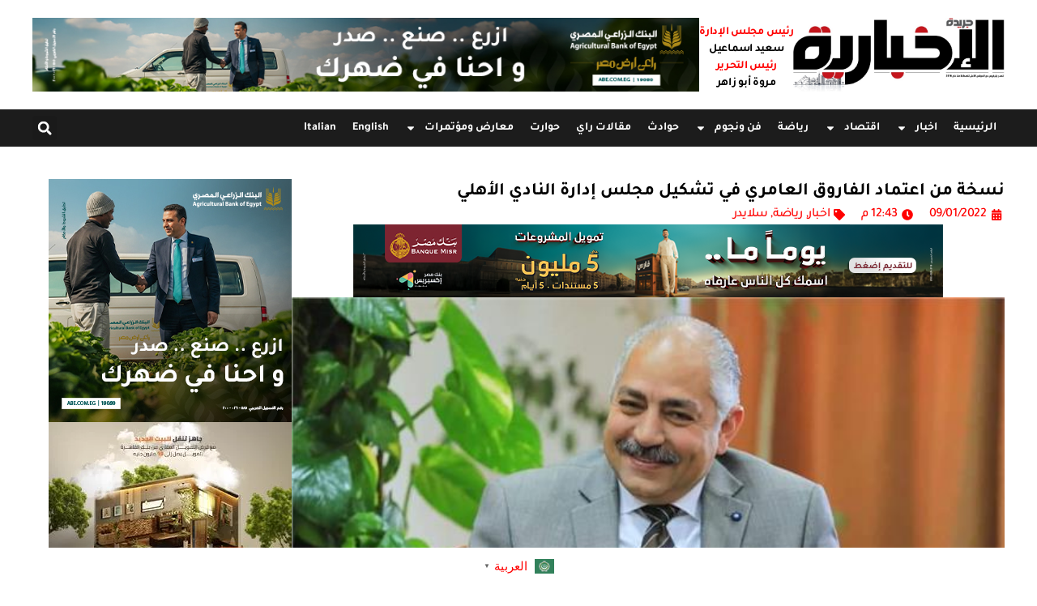

--- FILE ---
content_type: text/html; charset=UTF-8
request_url: https://alekhbaryia.com/1384/
body_size: 23251
content:
<!DOCTYPE html>
<html dir="rtl" lang="ar" prefix="og: https://ogp.me/ns#">
<head>
	<meta charset="UTF-8">
	<meta name="viewport" content="width=device-width, initial-scale=1.0, viewport-fit=cover" />			<style>img:is([sizes="auto" i], [sizes^="auto," i]) { contain-intrinsic-size: 3000px 1500px }</style>
	
<!-- تحسين محرك البحث بواسطة رانك ماث - https://rankmath.com/ -->
<title>نسخة من اعتماد الفاروق العامري في تشكيل مجلس إدارة النادي الأهلي جريدة الاخبارية</title>
<meta name="robots" content="follow, index, max-snippet:-1, max-video-preview:-1, max-image-preview:large"/>
<link rel="canonical" href="https://alekhbaryia.com/1384/" />
<meta property="og:locale" content="ar_AR" />
<meta property="og:type" content="article" />
<meta property="og:title" content="نسخة من اعتماد الفاروق العامري في تشكيل مجلس إدارة النادي الأهلي جريدة الاخبارية" />
<meta property="og:description" content="كتبت:عبير خالد أصدر مجلس إدارة اللجنة الأولمبية المصرية برئاسة هشام حطب القرار رقم (1) لسنة 2022 والذي ينص على اعتماد وجود العامري فاروق في تشكيل مجلس إدارة النادي الأهلي بناء على قرار اللجنة القضائية المشكلة للإشراف على انتخابات النادي الأهلي.وجاء القرار :• بعد الاطلاع على الدستور ؛• وعلى القانون رقم 71 لسنة 2017 ؛• وعلى [&hellip;]" />
<meta property="og:url" content="https://alekhbaryia.com/1384/" />
<meta property="og:site_name" content="جريدة الاخبارية" />
<meta property="article:publisher" content="https://www.facebook.com/elekhbarianewspaper" />
<meta property="article:tag" content="الفاروق العامري" />
<meta property="article:tag" content="اللجنة الاوليمبيةالمصرية" />
<meta property="article:tag" content="النادي الأهلي" />
<meta property="article:tag" content="رياضة بدنية" />
<meta property="article:tag" content="هشام حطب" />
<meta property="article:section" content="اخبار" />
<meta property="og:image" content="https://alekhbaryia.com/wp-content/uploads/2022/01/العامري-فاروق.jpg" />
<meta property="og:image:secure_url" content="https://alekhbaryia.com/wp-content/uploads/2022/01/العامري-فاروق.jpg" />
<meta property="og:image:width" content="600" />
<meta property="og:image:height" content="400" />
<meta property="og:image:alt" content="العامري فاروق" />
<meta property="og:image:type" content="image/jpeg" />
<meta property="article:published_time" content="2022-01-09T12:43:48+02:00" />
<meta name="twitter:card" content="summary_large_image" />
<meta name="twitter:title" content="نسخة من اعتماد الفاروق العامري في تشكيل مجلس إدارة النادي الأهلي جريدة الاخبارية" />
<meta name="twitter:description" content="كتبت:عبير خالد أصدر مجلس إدارة اللجنة الأولمبية المصرية برئاسة هشام حطب القرار رقم (1) لسنة 2022 والذي ينص على اعتماد وجود العامري فاروق في تشكيل مجلس إدارة النادي الأهلي بناء على قرار اللجنة القضائية المشكلة للإشراف على انتخابات النادي الأهلي.وجاء القرار :• بعد الاطلاع على الدستور ؛• وعلى القانون رقم 71 لسنة 2017 ؛• وعلى [&hellip;]" />
<meta name="twitter:site" content="@BAlalktrwnyt" />
<meta name="twitter:creator" content="@BAlalktrwnyt" />
<meta name="twitter:image" content="https://alekhbaryia.com/wp-content/uploads/2022/01/العامري-فاروق.jpg" />
<script type="application/ld+json" class="rank-math-schema">{"@context":"https://schema.org","@graph":[{"@type":"Organization","@id":"https://alekhbaryia.com/#organization","name":"\u062c\u0631\u064a\u062f\u0629 \u0627\u0644\u0625\u062e\u0628\u0627\u0631\u064a\u0629","sameAs":["https://www.facebook.com/elekhbarianewspaper","https://twitter.com/BAlalktrwnyt","https://www.instagram.com/elekhbarianewspaper/","https://www.youtube.com/channel/UCUzXlDCexjEaqynF9DIpjBA"],"logo":{"@type":"ImageObject","@id":"https://alekhbaryia.com/#logo","url":"https://alekhbaryia.com/wp-content/uploads/2022/04/seo.jpg","contentUrl":"https://alekhbaryia.com/wp-content/uploads/2022/04/seo.jpg","caption":"\u062c\u0631\u064a\u062f\u0629 \u0627\u0644\u0627\u062e\u0628\u0627\u0631\u064a\u0629","inLanguage":"ar","width":"302","height":"234"}},{"@type":"WebSite","@id":"https://alekhbaryia.com/#website","url":"https://alekhbaryia.com","name":"\u062c\u0631\u064a\u062f\u0629 \u0627\u0644\u0627\u062e\u0628\u0627\u0631\u064a\u0629","alternateName":"\u0627\u0644\u0627\u062e\u0628\u0627\u0631\u064a\u0629","publisher":{"@id":"https://alekhbaryia.com/#organization"},"inLanguage":"ar"},{"@type":"ImageObject","@id":"https://alekhbaryia.com/wp-content/uploads/2022/01/\u0627\u0644\u0639\u0627\u0645\u0631\u064a-\u0641\u0627\u0631\u0648\u0642.jpg","url":"https://alekhbaryia.com/wp-content/uploads/2022/01/\u0627\u0644\u0639\u0627\u0645\u0631\u064a-\u0641\u0627\u0631\u0648\u0642.jpg","width":"600","height":"400","caption":"\u0627\u0644\u0639\u0627\u0645\u0631\u064a \u0641\u0627\u0631\u0648\u0642","inLanguage":"ar"},{"@type":"BreadcrumbList","@id":"https://alekhbaryia.com/1384/#breadcrumb","itemListElement":[{"@type":"ListItem","position":"1","item":{"@id":"https://alekhbaryia.com","name":"Home"}},{"@type":"ListItem","position":"2","item":{"@id":"https://alekhbaryia.com/1384/","name":"\u0646\u0633\u062e\u0629 \u0645\u0646 \u0627\u0639\u062a\u0645\u0627\u062f \u0627\u0644\u0641\u0627\u0631\u0648\u0642 \u0627\u0644\u0639\u0627\u0645\u0631\u064a \u0641\u064a \u062a\u0634\u0643\u064a\u0644 \u0645\u062c\u0644\u0633 \u0625\u062f\u0627\u0631\u0629 \u0627\u0644\u0646\u0627\u062f\u064a \u0627\u0644\u0623\u0647\u0644\u064a"}}]},{"@type":"WebPage","@id":"https://alekhbaryia.com/1384/#webpage","url":"https://alekhbaryia.com/1384/","name":"\u0646\u0633\u062e\u0629 \u0645\u0646 \u0627\u0639\u062a\u0645\u0627\u062f \u0627\u0644\u0641\u0627\u0631\u0648\u0642 \u0627\u0644\u0639\u0627\u0645\u0631\u064a \u0641\u064a \u062a\u0634\u0643\u064a\u0644 \u0645\u062c\u0644\u0633 \u0625\u062f\u0627\u0631\u0629 \u0627\u0644\u0646\u0627\u062f\u064a \u0627\u0644\u0623\u0647\u0644\u064a \u062c\u0631\u064a\u062f\u0629 \u0627\u0644\u0627\u062e\u0628\u0627\u0631\u064a\u0629","datePublished":"2022-01-09T12:43:48+02:00","dateModified":"2022-01-09T12:43:48+02:00","isPartOf":{"@id":"https://alekhbaryia.com/#website"},"primaryImageOfPage":{"@id":"https://alekhbaryia.com/wp-content/uploads/2022/01/\u0627\u0644\u0639\u0627\u0645\u0631\u064a-\u0641\u0627\u0631\u0648\u0642.jpg"},"inLanguage":"ar","breadcrumb":{"@id":"https://alekhbaryia.com/1384/#breadcrumb"}},{"@type":"Person","@id":"https://alekhbaryia.com/author/aberkhaled/","name":"aberkhaled","url":"https://alekhbaryia.com/author/aberkhaled/","image":{"@type":"ImageObject","@id":"https://secure.gravatar.com/avatar/605afafb1e00f1db3499c4bd25dce454a0af54cd3ebd17e4aae891660b051af6?s=96&amp;d=mm&amp;r=g","url":"https://secure.gravatar.com/avatar/605afafb1e00f1db3499c4bd25dce454a0af54cd3ebd17e4aae891660b051af6?s=96&amp;d=mm&amp;r=g","caption":"aberkhaled","inLanguage":"ar"},"worksFor":{"@id":"https://alekhbaryia.com/#organization"}},{"@type":"NewsArticle","headline":"\u0646\u0633\u062e\u0629 \u0645\u0646 \u0627\u0639\u062a\u0645\u0627\u062f \u0627\u0644\u0641\u0627\u0631\u0648\u0642 \u0627\u0644\u0639\u0627\u0645\u0631\u064a \u0641\u064a \u062a\u0634\u0643\u064a\u0644 \u0645\u062c\u0644\u0633 \u0625\u062f\u0627\u0631\u0629 \u0627\u0644\u0646\u0627\u062f\u064a \u0627\u0644\u0623\u0647\u0644\u064a \u062c\u0631\u064a\u062f\u0629 \u0627\u0644\u0627\u062e\u0628\u0627\u0631\u064a\u0629","datePublished":"2022-01-09T12:43:48+02:00","dateModified":"2022-01-09T12:43:48+02:00","author":{"@id":"https://alekhbaryia.com/author/aberkhaled/","name":"aberkhaled"},"publisher":{"@id":"https://alekhbaryia.com/#organization"},"description":"\u0643\u062a\u0628\u062a:\u0639\u0628\u064a\u0631 \u062e\u0627\u0644\u062f","name":"\u0646\u0633\u062e\u0629 \u0645\u0646 \u0627\u0639\u062a\u0645\u0627\u062f \u0627\u0644\u0641\u0627\u0631\u0648\u0642 \u0627\u0644\u0639\u0627\u0645\u0631\u064a \u0641\u064a \u062a\u0634\u0643\u064a\u0644 \u0645\u062c\u0644\u0633 \u0625\u062f\u0627\u0631\u0629 \u0627\u0644\u0646\u0627\u062f\u064a \u0627\u0644\u0623\u0647\u0644\u064a \u062c\u0631\u064a\u062f\u0629 \u0627\u0644\u0627\u062e\u0628\u0627\u0631\u064a\u0629","@id":"https://alekhbaryia.com/1384/#richSnippet","isPartOf":{"@id":"https://alekhbaryia.com/1384/#webpage"},"image":{"@id":"https://alekhbaryia.com/wp-content/uploads/2022/01/\u0627\u0644\u0639\u0627\u0645\u0631\u064a-\u0641\u0627\u0631\u0648\u0642.jpg"},"inLanguage":"ar","mainEntityOfPage":{"@id":"https://alekhbaryia.com/1384/#webpage"}}]}</script>
<!-- /إضافة تحسين محركات البحث لووردبريس Rank Math -->

<link rel="alternate" type="application/rss+xml" title="جريدة الاخبارية &laquo; الخلاصة" href="https://alekhbaryia.com/feed/" />
<link rel="alternate" type="application/rss+xml" title="جريدة الاخبارية &laquo; خلاصة التعليقات" href="https://alekhbaryia.com/comments/feed/" />
<script>
window._wpemojiSettings = {"baseUrl":"https:\/\/s.w.org\/images\/core\/emoji\/16.0.1\/72x72\/","ext":".png","svgUrl":"https:\/\/s.w.org\/images\/core\/emoji\/16.0.1\/svg\/","svgExt":".svg","source":{"concatemoji":"https:\/\/alekhbaryia.com\/wp-includes\/js\/wp-emoji-release.min.js?ver=6.8.3"}};
/*! This file is auto-generated */
!function(s,n){var o,i,e;function c(e){try{var t={supportTests:e,timestamp:(new Date).valueOf()};sessionStorage.setItem(o,JSON.stringify(t))}catch(e){}}function p(e,t,n){e.clearRect(0,0,e.canvas.width,e.canvas.height),e.fillText(t,0,0);var t=new Uint32Array(e.getImageData(0,0,e.canvas.width,e.canvas.height).data),a=(e.clearRect(0,0,e.canvas.width,e.canvas.height),e.fillText(n,0,0),new Uint32Array(e.getImageData(0,0,e.canvas.width,e.canvas.height).data));return t.every(function(e,t){return e===a[t]})}function u(e,t){e.clearRect(0,0,e.canvas.width,e.canvas.height),e.fillText(t,0,0);for(var n=e.getImageData(16,16,1,1),a=0;a<n.data.length;a++)if(0!==n.data[a])return!1;return!0}function f(e,t,n,a){switch(t){case"flag":return n(e,"\ud83c\udff3\ufe0f\u200d\u26a7\ufe0f","\ud83c\udff3\ufe0f\u200b\u26a7\ufe0f")?!1:!n(e,"\ud83c\udde8\ud83c\uddf6","\ud83c\udde8\u200b\ud83c\uddf6")&&!n(e,"\ud83c\udff4\udb40\udc67\udb40\udc62\udb40\udc65\udb40\udc6e\udb40\udc67\udb40\udc7f","\ud83c\udff4\u200b\udb40\udc67\u200b\udb40\udc62\u200b\udb40\udc65\u200b\udb40\udc6e\u200b\udb40\udc67\u200b\udb40\udc7f");case"emoji":return!a(e,"\ud83e\udedf")}return!1}function g(e,t,n,a){var r="undefined"!=typeof WorkerGlobalScope&&self instanceof WorkerGlobalScope?new OffscreenCanvas(300,150):s.createElement("canvas"),o=r.getContext("2d",{willReadFrequently:!0}),i=(o.textBaseline="top",o.font="600 32px Arial",{});return e.forEach(function(e){i[e]=t(o,e,n,a)}),i}function t(e){var t=s.createElement("script");t.src=e,t.defer=!0,s.head.appendChild(t)}"undefined"!=typeof Promise&&(o="wpEmojiSettingsSupports",i=["flag","emoji"],n.supports={everything:!0,everythingExceptFlag:!0},e=new Promise(function(e){s.addEventListener("DOMContentLoaded",e,{once:!0})}),new Promise(function(t){var n=function(){try{var e=JSON.parse(sessionStorage.getItem(o));if("object"==typeof e&&"number"==typeof e.timestamp&&(new Date).valueOf()<e.timestamp+604800&&"object"==typeof e.supportTests)return e.supportTests}catch(e){}return null}();if(!n){if("undefined"!=typeof Worker&&"undefined"!=typeof OffscreenCanvas&&"undefined"!=typeof URL&&URL.createObjectURL&&"undefined"!=typeof Blob)try{var e="postMessage("+g.toString()+"("+[JSON.stringify(i),f.toString(),p.toString(),u.toString()].join(",")+"));",a=new Blob([e],{type:"text/javascript"}),r=new Worker(URL.createObjectURL(a),{name:"wpTestEmojiSupports"});return void(r.onmessage=function(e){c(n=e.data),r.terminate(),t(n)})}catch(e){}c(n=g(i,f,p,u))}t(n)}).then(function(e){for(var t in e)n.supports[t]=e[t],n.supports.everything=n.supports.everything&&n.supports[t],"flag"!==t&&(n.supports.everythingExceptFlag=n.supports.everythingExceptFlag&&n.supports[t]);n.supports.everythingExceptFlag=n.supports.everythingExceptFlag&&!n.supports.flag,n.DOMReady=!1,n.readyCallback=function(){n.DOMReady=!0}}).then(function(){return e}).then(function(){var e;n.supports.everything||(n.readyCallback(),(e=n.source||{}).concatemoji?t(e.concatemoji):e.wpemoji&&e.twemoji&&(t(e.twemoji),t(e.wpemoji)))}))}((window,document),window._wpemojiSettings);
</script>
<style id='wp-emoji-styles-inline-css'>

	img.wp-smiley, img.emoji {
		display: inline !important;
		border: none !important;
		box-shadow: none !important;
		height: 1em !important;
		width: 1em !important;
		margin: 0 0.07em !important;
		vertical-align: -0.1em !important;
		background: none !important;
		padding: 0 !important;
	}
</style>
<link rel='stylesheet' id='wp-block-library-rtl-css' href='https://alekhbaryia.com/wp-includes/css/dist/block-library/style-rtl.min.css?ver=6.8.3' media='all' />
<style id='classic-theme-styles-inline-css'>
/*! This file is auto-generated */
.wp-block-button__link{color:#fff;background-color:#32373c;border-radius:9999px;box-shadow:none;text-decoration:none;padding:calc(.667em + 2px) calc(1.333em + 2px);font-size:1.125em}.wp-block-file__button{background:#32373c;color:#fff;text-decoration:none}
</style>
<style id='rank-math-toc-block-style-inline-css'>
.wp-block-rank-math-toc-block nav ol{counter-reset:item}.wp-block-rank-math-toc-block nav ol li{display:block}.wp-block-rank-math-toc-block nav ol li:before{content:counters(item, ".") ". ";counter-increment:item}

</style>
<style id='global-styles-inline-css'>
:root{--wp--preset--aspect-ratio--square: 1;--wp--preset--aspect-ratio--4-3: 4/3;--wp--preset--aspect-ratio--3-4: 3/4;--wp--preset--aspect-ratio--3-2: 3/2;--wp--preset--aspect-ratio--2-3: 2/3;--wp--preset--aspect-ratio--16-9: 16/9;--wp--preset--aspect-ratio--9-16: 9/16;--wp--preset--color--black: #000000;--wp--preset--color--cyan-bluish-gray: #abb8c3;--wp--preset--color--white: #ffffff;--wp--preset--color--pale-pink: #f78da7;--wp--preset--color--vivid-red: #cf2e2e;--wp--preset--color--luminous-vivid-orange: #ff6900;--wp--preset--color--luminous-vivid-amber: #fcb900;--wp--preset--color--light-green-cyan: #7bdcb5;--wp--preset--color--vivid-green-cyan: #00d084;--wp--preset--color--pale-cyan-blue: #8ed1fc;--wp--preset--color--vivid-cyan-blue: #0693e3;--wp--preset--color--vivid-purple: #9b51e0;--wp--preset--gradient--vivid-cyan-blue-to-vivid-purple: linear-gradient(135deg,rgba(6,147,227,1) 0%,rgb(155,81,224) 100%);--wp--preset--gradient--light-green-cyan-to-vivid-green-cyan: linear-gradient(135deg,rgb(122,220,180) 0%,rgb(0,208,130) 100%);--wp--preset--gradient--luminous-vivid-amber-to-luminous-vivid-orange: linear-gradient(135deg,rgba(252,185,0,1) 0%,rgba(255,105,0,1) 100%);--wp--preset--gradient--luminous-vivid-orange-to-vivid-red: linear-gradient(135deg,rgba(255,105,0,1) 0%,rgb(207,46,46) 100%);--wp--preset--gradient--very-light-gray-to-cyan-bluish-gray: linear-gradient(135deg,rgb(238,238,238) 0%,rgb(169,184,195) 100%);--wp--preset--gradient--cool-to-warm-spectrum: linear-gradient(135deg,rgb(74,234,220) 0%,rgb(151,120,209) 20%,rgb(207,42,186) 40%,rgb(238,44,130) 60%,rgb(251,105,98) 80%,rgb(254,248,76) 100%);--wp--preset--gradient--blush-light-purple: linear-gradient(135deg,rgb(255,206,236) 0%,rgb(152,150,240) 100%);--wp--preset--gradient--blush-bordeaux: linear-gradient(135deg,rgb(254,205,165) 0%,rgb(254,45,45) 50%,rgb(107,0,62) 100%);--wp--preset--gradient--luminous-dusk: linear-gradient(135deg,rgb(255,203,112) 0%,rgb(199,81,192) 50%,rgb(65,88,208) 100%);--wp--preset--gradient--pale-ocean: linear-gradient(135deg,rgb(255,245,203) 0%,rgb(182,227,212) 50%,rgb(51,167,181) 100%);--wp--preset--gradient--electric-grass: linear-gradient(135deg,rgb(202,248,128) 0%,rgb(113,206,126) 100%);--wp--preset--gradient--midnight: linear-gradient(135deg,rgb(2,3,129) 0%,rgb(40,116,252) 100%);--wp--preset--font-size--small: 13px;--wp--preset--font-size--medium: 20px;--wp--preset--font-size--large: 36px;--wp--preset--font-size--x-large: 42px;--wp--preset--spacing--20: 0.44rem;--wp--preset--spacing--30: 0.67rem;--wp--preset--spacing--40: 1rem;--wp--preset--spacing--50: 1.5rem;--wp--preset--spacing--60: 2.25rem;--wp--preset--spacing--70: 3.38rem;--wp--preset--spacing--80: 5.06rem;--wp--preset--shadow--natural: 6px 6px 9px rgba(0, 0, 0, 0.2);--wp--preset--shadow--deep: 12px 12px 50px rgba(0, 0, 0, 0.4);--wp--preset--shadow--sharp: 6px 6px 0px rgba(0, 0, 0, 0.2);--wp--preset--shadow--outlined: 6px 6px 0px -3px rgba(255, 255, 255, 1), 6px 6px rgba(0, 0, 0, 1);--wp--preset--shadow--crisp: 6px 6px 0px rgba(0, 0, 0, 1);}:where(.is-layout-flex){gap: 0.5em;}:where(.is-layout-grid){gap: 0.5em;}body .is-layout-flex{display: flex;}.is-layout-flex{flex-wrap: wrap;align-items: center;}.is-layout-flex > :is(*, div){margin: 0;}body .is-layout-grid{display: grid;}.is-layout-grid > :is(*, div){margin: 0;}:where(.wp-block-columns.is-layout-flex){gap: 2em;}:where(.wp-block-columns.is-layout-grid){gap: 2em;}:where(.wp-block-post-template.is-layout-flex){gap: 1.25em;}:where(.wp-block-post-template.is-layout-grid){gap: 1.25em;}.has-black-color{color: var(--wp--preset--color--black) !important;}.has-cyan-bluish-gray-color{color: var(--wp--preset--color--cyan-bluish-gray) !important;}.has-white-color{color: var(--wp--preset--color--white) !important;}.has-pale-pink-color{color: var(--wp--preset--color--pale-pink) !important;}.has-vivid-red-color{color: var(--wp--preset--color--vivid-red) !important;}.has-luminous-vivid-orange-color{color: var(--wp--preset--color--luminous-vivid-orange) !important;}.has-luminous-vivid-amber-color{color: var(--wp--preset--color--luminous-vivid-amber) !important;}.has-light-green-cyan-color{color: var(--wp--preset--color--light-green-cyan) !important;}.has-vivid-green-cyan-color{color: var(--wp--preset--color--vivid-green-cyan) !important;}.has-pale-cyan-blue-color{color: var(--wp--preset--color--pale-cyan-blue) !important;}.has-vivid-cyan-blue-color{color: var(--wp--preset--color--vivid-cyan-blue) !important;}.has-vivid-purple-color{color: var(--wp--preset--color--vivid-purple) !important;}.has-black-background-color{background-color: var(--wp--preset--color--black) !important;}.has-cyan-bluish-gray-background-color{background-color: var(--wp--preset--color--cyan-bluish-gray) !important;}.has-white-background-color{background-color: var(--wp--preset--color--white) !important;}.has-pale-pink-background-color{background-color: var(--wp--preset--color--pale-pink) !important;}.has-vivid-red-background-color{background-color: var(--wp--preset--color--vivid-red) !important;}.has-luminous-vivid-orange-background-color{background-color: var(--wp--preset--color--luminous-vivid-orange) !important;}.has-luminous-vivid-amber-background-color{background-color: var(--wp--preset--color--luminous-vivid-amber) !important;}.has-light-green-cyan-background-color{background-color: var(--wp--preset--color--light-green-cyan) !important;}.has-vivid-green-cyan-background-color{background-color: var(--wp--preset--color--vivid-green-cyan) !important;}.has-pale-cyan-blue-background-color{background-color: var(--wp--preset--color--pale-cyan-blue) !important;}.has-vivid-cyan-blue-background-color{background-color: var(--wp--preset--color--vivid-cyan-blue) !important;}.has-vivid-purple-background-color{background-color: var(--wp--preset--color--vivid-purple) !important;}.has-black-border-color{border-color: var(--wp--preset--color--black) !important;}.has-cyan-bluish-gray-border-color{border-color: var(--wp--preset--color--cyan-bluish-gray) !important;}.has-white-border-color{border-color: var(--wp--preset--color--white) !important;}.has-pale-pink-border-color{border-color: var(--wp--preset--color--pale-pink) !important;}.has-vivid-red-border-color{border-color: var(--wp--preset--color--vivid-red) !important;}.has-luminous-vivid-orange-border-color{border-color: var(--wp--preset--color--luminous-vivid-orange) !important;}.has-luminous-vivid-amber-border-color{border-color: var(--wp--preset--color--luminous-vivid-amber) !important;}.has-light-green-cyan-border-color{border-color: var(--wp--preset--color--light-green-cyan) !important;}.has-vivid-green-cyan-border-color{border-color: var(--wp--preset--color--vivid-green-cyan) !important;}.has-pale-cyan-blue-border-color{border-color: var(--wp--preset--color--pale-cyan-blue) !important;}.has-vivid-cyan-blue-border-color{border-color: var(--wp--preset--color--vivid-cyan-blue) !important;}.has-vivid-purple-border-color{border-color: var(--wp--preset--color--vivid-purple) !important;}.has-vivid-cyan-blue-to-vivid-purple-gradient-background{background: var(--wp--preset--gradient--vivid-cyan-blue-to-vivid-purple) !important;}.has-light-green-cyan-to-vivid-green-cyan-gradient-background{background: var(--wp--preset--gradient--light-green-cyan-to-vivid-green-cyan) !important;}.has-luminous-vivid-amber-to-luminous-vivid-orange-gradient-background{background: var(--wp--preset--gradient--luminous-vivid-amber-to-luminous-vivid-orange) !important;}.has-luminous-vivid-orange-to-vivid-red-gradient-background{background: var(--wp--preset--gradient--luminous-vivid-orange-to-vivid-red) !important;}.has-very-light-gray-to-cyan-bluish-gray-gradient-background{background: var(--wp--preset--gradient--very-light-gray-to-cyan-bluish-gray) !important;}.has-cool-to-warm-spectrum-gradient-background{background: var(--wp--preset--gradient--cool-to-warm-spectrum) !important;}.has-blush-light-purple-gradient-background{background: var(--wp--preset--gradient--blush-light-purple) !important;}.has-blush-bordeaux-gradient-background{background: var(--wp--preset--gradient--blush-bordeaux) !important;}.has-luminous-dusk-gradient-background{background: var(--wp--preset--gradient--luminous-dusk) !important;}.has-pale-ocean-gradient-background{background: var(--wp--preset--gradient--pale-ocean) !important;}.has-electric-grass-gradient-background{background: var(--wp--preset--gradient--electric-grass) !important;}.has-midnight-gradient-background{background: var(--wp--preset--gradient--midnight) !important;}.has-small-font-size{font-size: var(--wp--preset--font-size--small) !important;}.has-medium-font-size{font-size: var(--wp--preset--font-size--medium) !important;}.has-large-font-size{font-size: var(--wp--preset--font-size--large) !important;}.has-x-large-font-size{font-size: var(--wp--preset--font-size--x-large) !important;}
:where(.wp-block-post-template.is-layout-flex){gap: 1.25em;}:where(.wp-block-post-template.is-layout-grid){gap: 1.25em;}
:where(.wp-block-columns.is-layout-flex){gap: 2em;}:where(.wp-block-columns.is-layout-grid){gap: 2em;}
:root :where(.wp-block-pullquote){font-size: 1.5em;line-height: 1.6;}
</style>
<link rel='stylesheet' id='alekhbaryia-style-rtl-css' href='https://alekhbaryia.com/wp-content/themes/alekhbaryia/style-rtl.css?ver=1.0.0' media='all' />
<link rel='stylesheet' id='elementor-frontend-css' href='https://alekhbaryia.com/wp-content/plugins/elementor/assets/css/frontend-rtl.min.css?ver=3.24.3' media='all' />
<style id='elementor-frontend-inline-css'>
.elementor-209927 .elementor-element.elementor-element-546a0e3 .elementor-icon-list-text{color:var( --e-global-color-primary );}
</style>
<link rel='stylesheet' id='widget-image-css' href='https://alekhbaryia.com/wp-content/plugins/elementor/assets/css/widget-image-rtl.min.css?ver=3.24.3' media='all' />
<link rel='stylesheet' id='widget-text-editor-css' href='https://alekhbaryia.com/wp-content/plugins/elementor/assets/css/widget-text-editor-rtl.min.css?ver=3.24.3' media='all' />
<link rel='stylesheet' id='widget-nav-menu-css' href='https://alekhbaryia.com/wp-content/plugins/elementor-pro/assets/css/widget-nav-menu-rtl.min.css?ver=3.24.4' media='all' />
<link rel='stylesheet' id='widget-theme-elements-css' href='https://alekhbaryia.com/wp-content/plugins/elementor-pro/assets/css/widget-theme-elements-rtl.min.css?ver=3.24.4' media='all' />
<link rel='stylesheet' id='widget-heading-css' href='https://alekhbaryia.com/wp-content/plugins/elementor/assets/css/widget-heading-rtl.min.css?ver=3.24.3' media='all' />
<link rel='stylesheet' id='widget-social-icons-css' href='https://alekhbaryia.com/wp-content/plugins/elementor/assets/css/widget-social-icons-rtl.min.css?ver=3.24.3' media='all' />
<link rel='stylesheet' id='e-apple-webkit-css' href='https://alekhbaryia.com/wp-content/plugins/elementor/assets/css/conditionals/apple-webkit.min.css?ver=3.24.3' media='all' />
<link rel='stylesheet' id='widget-icon-list-css' href='https://alekhbaryia.com/wp-content/plugins/elementor/assets/css/widget-icon-list-rtl.min.css?ver=3.24.3' media='all' />
<link rel='stylesheet' id='widget-share-buttons-css' href='https://alekhbaryia.com/wp-content/plugins/elementor-pro/assets/css/widget-share-buttons-rtl.min.css?ver=3.24.4' media='all' />
<link rel='stylesheet' id='widget-posts-css' href='https://alekhbaryia.com/wp-content/plugins/elementor-pro/assets/css/widget-posts-rtl.min.css?ver=3.24.4' media='all' />
<link rel='stylesheet' id='widget-loop-builder-css' href='https://alekhbaryia.com/wp-content/plugins/elementor-pro/assets/css/widget-loop-builder-rtl.min.css?ver=3.24.4' media='all' />
<link rel='stylesheet' id='swiper-css' href='https://alekhbaryia.com/wp-content/plugins/elementor/assets/lib/swiper/v8/css/swiper.min.css?ver=8.4.5' media='all' />
<link rel='stylesheet' id='e-swiper-css' href='https://alekhbaryia.com/wp-content/plugins/elementor/assets/css/conditionals/e-swiper.min.css?ver=3.24.3' media='all' />
<link rel='stylesheet' id='elementor-post-23608-css' href='https://alekhbaryia.com/wp-content/uploads/elementor/css/post-23608.css?ver=1735655399' media='all' />
<link rel='stylesheet' id='elementor-pro-css' href='https://alekhbaryia.com/wp-content/plugins/elementor-pro/assets/css/frontend-rtl.min.css?ver=3.24.4' media='all' />
<link rel='stylesheet' id='elementor-global-css' href='https://alekhbaryia.com/wp-content/uploads/elementor/css/global.css?ver=1735655399' media='all' />
<link rel='stylesheet' id='elementor-post-209863-css' href='https://alekhbaryia.com/wp-content/uploads/elementor/css/post-209863.css?ver=1752170346' media='all' />
<link rel='stylesheet' id='elementor-post-209890-css' href='https://alekhbaryia.com/wp-content/uploads/elementor/css/post-209890.css?ver=1735655400' media='all' />
<link rel='stylesheet' id='elementor-post-209927-css' href='https://alekhbaryia.com/wp-content/uploads/elementor/css/post-209927.css?ver=1762792072' media='all' />
<link rel='stylesheet' id='bdt-uikit-css' href='https://alekhbaryia.com/wp-content/plugins/bdthemes-prime-slider-lite/assets/css/bdt-uikit.rtl.css?ver=3.21.7' media='all' />
<link rel='stylesheet' id='prime-slider-site-css' href='https://alekhbaryia.com/wp-content/plugins/bdthemes-prime-slider-lite/assets/css/prime-slider-site.rtl.css?ver=3.17.11' media='all' />
<script src="https://alekhbaryia.com/wp-includes/js/jquery/jquery.min.js?ver=3.7.1" id="jquery-core-js"></script>
<script src="https://alekhbaryia.com/wp-includes/js/jquery/jquery-migrate.min.js?ver=3.4.1" id="jquery-migrate-js"></script>
<script src="https://alekhbaryia.com/wp-content/plugins/bdthemes-prime-slider-lite/assets/js/bdt-uikit.min.js?ver=3.21.7" id="bdt-uikit-js"></script>
<link rel="https://api.w.org/" href="https://alekhbaryia.com/wp-json/" /><link rel="alternate" title="JSON" type="application/json" href="https://alekhbaryia.com/wp-json/wp/v2/posts/1384" /><link rel="EditURI" type="application/rsd+xml" title="RSD" href="https://alekhbaryia.com/xmlrpc.php?rsd" />
<meta name="generator" content="WordPress 6.8.3" />
<link rel='shortlink' href='https://alekhbaryia.com/?p=1384' />
<link rel="alternate" title="oEmbed (JSON)" type="application/json+oembed" href="https://alekhbaryia.com/wp-json/oembed/1.0/embed?url=https%3A%2F%2Falekhbaryia.com%2F1384%2F" />
<link rel="alternate" title="oEmbed (XML)" type="text/xml+oembed" href="https://alekhbaryia.com/wp-json/oembed/1.0/embed?url=https%3A%2F%2Falekhbaryia.com%2F1384%2F&#038;format=xml" />
<link href=https://fonts.googleapis.com/css?family=Cairo:400,700 rel="stylesheet">
<style>.ast-separate-container{font-family:"Cairo" !important;}</style>
<meta name="generator" content="Elementor 3.24.3; features: e_font_icon_svg; settings: css_print_method-external, google_font-disabled, font_display-auto">
<meta name="google-adsense-account" content="ca-pub-1780891960914612">
<!-- Google tag (gtag.js) -->
<script async src="https://www.googletagmanager.com/gtag/js?id=UA-252989598-1"></script>
<script>
  window.dataLayer = window.dataLayer || [];
  function gtag(){dataLayer.push(arguments);}
  gtag('js', new Date());

  gtag('config', 'UA-252989598-1');
</script>

			<style>
				.e-con.e-parent:nth-of-type(n+4):not(.e-lazyloaded):not(.e-no-lazyload),
				.e-con.e-parent:nth-of-type(n+4):not(.e-lazyloaded):not(.e-no-lazyload) * {
					background-image: none !important;
				}
				@media screen and (max-height: 1024px) {
					.e-con.e-parent:nth-of-type(n+3):not(.e-lazyloaded):not(.e-no-lazyload),
					.e-con.e-parent:nth-of-type(n+3):not(.e-lazyloaded):not(.e-no-lazyload) * {
						background-image: none !important;
					}
				}
				@media screen and (max-height: 640px) {
					.e-con.e-parent:nth-of-type(n+2):not(.e-lazyloaded):not(.e-no-lazyload),
					.e-con.e-parent:nth-of-type(n+2):not(.e-lazyloaded):not(.e-no-lazyload) * {
						background-image: none !important;
					}
				}
			</style>
					<style type="text/css">
					.site-title,
			.site-description {
				position: absolute;
				clip: rect(1px, 1px, 1px, 1px);
				}
					</style>
		<link rel="icon" href="https://alekhbaryia.com/wp-content/uploads/2025/03/cropped-54-32x32.jpg" sizes="32x32" />
<link rel="icon" href="https://alekhbaryia.com/wp-content/uploads/2025/03/cropped-54-192x192.jpg" sizes="192x192" />
<link rel="apple-touch-icon" href="https://alekhbaryia.com/wp-content/uploads/2025/03/cropped-54-180x180.jpg" />
<meta name="msapplication-TileImage" content="https://alekhbaryia.com/wp-content/uploads/2025/03/cropped-54-270x270.jpg" />
</head>
<body class="rtl wp-singular post-template-default single single-post postid-1384 single-format-standard wp-theme-alekhbaryia elementor-default elementor-template-full-width elementor-kit-23608 elementor-page-209927">
		<div data-elementor-type="header" data-elementor-id="209863" class="elementor elementor-209863 elementor-location-header" data-elementor-post-type="elementor_library">
			<div class="elementor-element elementor-element-32a38d5 elementor-hidden-tablet elementor-hidden-mobile e-flex e-con-boxed e-con e-parent" data-id="32a38d5" data-element_type="container" data-settings="{&quot;background_background&quot;:&quot;classic&quot;}">
					<div class="e-con-inner">
				<div class="elementor-element elementor-element-f54cb14 elementor-widget elementor-widget-image" data-id="f54cb14" data-element_type="widget" data-widget_type="image.default">
				<div class="elementor-widget-container">
														<a href="https://alekhbaryia.com">
							<img width="1513" height="531" src="https://alekhbaryia.com/wp-content/uploads/2024/09/5641.jpg" class="attachment-large size-large wp-image-245977" alt="" />								</a>
													</div>
				</div>
				<div class="elementor-element elementor-element-b66ca03 elementor-widget elementor-widget-text-editor" data-id="b66ca03" data-element_type="widget" data-widget_type="text-editor.default">
				<div class="elementor-widget-container">
							<p><span style="color: #ff0000;">رئيس مجلس الإدارة</span><br /><strong>سعيد اسماعيل</strong><br /><span style="color: #ff0000;">رئيس التحرير</span><br /><strong>مروة أبو زاهر</strong></p>						</div>
				</div>
				<div class="elementor-element elementor-element-178bc10 elementor-widget elementor-widget-image" data-id="178bc10" data-element_type="widget" data-widget_type="image.default">
				<div class="elementor-widget-container">
														<a href="https://www.facebook.com/The.Agricultural.Bank.of.Egypt" target="_blank">
							<img width="900" height="100" src="https://alekhbaryia.com/wp-content/uploads/2025/10/900x100.jpg" class="attachment-full size-full wp-image-316138" alt="" />								</a>
													</div>
				</div>
					</div>
				</div>
		<div class="elementor-element elementor-element-d9e0423 elementor-hidden-tablet elementor-hidden-mobile e-flex e-con-boxed e-con e-parent" data-id="d9e0423" data-element_type="container" data-settings="{&quot;background_background&quot;:&quot;classic&quot;}">
					<div class="e-con-inner">
				<div class="elementor-element elementor-element-dd60d65 elementor-nav-menu--dropdown-tablet elementor-nav-menu__text-align-aside elementor-nav-menu--toggle elementor-nav-menu--burger elementor-widget elementor-widget-nav-menu" data-id="dd60d65" data-element_type="widget" data-settings="{&quot;layout&quot;:&quot;horizontal&quot;,&quot;submenu_icon&quot;:{&quot;value&quot;:&quot;&lt;svg class=\&quot;e-font-icon-svg e-fas-caret-down\&quot; viewBox=\&quot;0 0 320 512\&quot; xmlns=\&quot;http:\/\/www.w3.org\/2000\/svg\&quot;&gt;&lt;path d=\&quot;M31.3 192h257.3c17.8 0 26.7 21.5 14.1 34.1L174.1 354.8c-7.8 7.8-20.5 7.8-28.3 0L17.2 226.1C4.6 213.5 13.5 192 31.3 192z\&quot;&gt;&lt;\/path&gt;&lt;\/svg&gt;&quot;,&quot;library&quot;:&quot;fa-solid&quot;},&quot;toggle&quot;:&quot;burger&quot;}" data-widget_type="nav-menu.default">
				<div class="elementor-widget-container">
						<nav aria-label="Menu" class="elementor-nav-menu--main elementor-nav-menu__container elementor-nav-menu--layout-horizontal e--pointer-background e--animation-shutter-out-vertical">
				<ul id="menu-1-dd60d65" class="elementor-nav-menu"><li class="menu-item menu-item-type-post_type menu-item-object-page menu-item-home menu-item-236173"><a href="https://alekhbaryia.com/" class="elementor-item">الرئيسية</a></li>
<li class="menu-item menu-item-type-taxonomy menu-item-object-category current-post-ancestor current-menu-parent current-post-parent menu-item-has-children menu-item-23637"><a href="https://alekhbaryia.com/topics/1/" class="elementor-item">اخبار</a>
<ul class="sub-menu elementor-nav-menu--dropdown">
	<li class="menu-item menu-item-type-taxonomy menu-item-object-category menu-item-266931"><a href="https://alekhbaryia.com/topics/%d8%b9%d8%a7%d8%ac%d9%84/" class="elementor-sub-item">عاجل</a></li>
	<li class="menu-item menu-item-type-taxonomy menu-item-object-category menu-item-23641"><a href="https://alekhbaryia.com/topics/7/" class="elementor-sub-item">خارجي</a></li>
</ul>
</li>
<li class="menu-item menu-item-type-taxonomy menu-item-object-category menu-item-has-children menu-item-23638"><a href="https://alekhbaryia.com/topics/2/" class="elementor-item">اقتصاد</a>
<ul class="sub-menu elementor-nav-menu--dropdown">
	<li class="menu-item menu-item-type-taxonomy menu-item-object-category menu-item-266889"><a href="https://alekhbaryia.com/topics/%d8%a8%d9%86%d9%88%d9%83/" class="elementor-sub-item">بنوك</a></li>
	<li class="menu-item menu-item-type-taxonomy menu-item-object-category menu-item-266888"><a href="https://alekhbaryia.com/topics/%d8%a7%d8%aa%d8%b5%d8%a7%d9%84%d8%a7%d8%aa-%d9%88%d8%aa%d9%83%d9%86%d9%88%d9%84%d9%88%d8%ac%d9%8a%d8%a7/" class="elementor-sub-item">اتصالات وتكنولوجيا</a></li>
	<li class="menu-item menu-item-type-taxonomy menu-item-object-category menu-item-266890"><a href="https://alekhbaryia.com/topics/%d8%b9%d9%82%d8%a7%d8%b1%d8%a7%d8%aa/" class="elementor-sub-item">عقارات</a></li>
	<li class="menu-item menu-item-type-taxonomy menu-item-object-category menu-item-266982"><a href="https://alekhbaryia.com/topics/%d8%b3%d9%8a%d8%a7%d8%ad%d8%a9-%d9%88%d8%b7%d9%8a%d8%b1%d8%a7%d9%86/" class="elementor-sub-item">سياحة وطيران</a></li>
	<li class="menu-item menu-item-type-taxonomy menu-item-object-category menu-item-275595"><a href="https://alekhbaryia.com/topics/%d8%aa%d8%a3%d9%85%d9%8a%d9%86/" class="elementor-sub-item">تأمين</a></li>
</ul>
</li>
<li class="menu-item menu-item-type-taxonomy menu-item-object-category current-post-ancestor current-menu-parent current-post-parent menu-item-23642"><a href="https://alekhbaryia.com/topics/8/" class="elementor-item">رياضة</a></li>
<li class="menu-item menu-item-type-taxonomy menu-item-object-category menu-item-has-children menu-item-23644"><a href="https://alekhbaryia.com/topics/9/" class="elementor-item">فن ونجوم</a>
<ul class="sub-menu elementor-nav-menu--dropdown">
	<li class="menu-item menu-item-type-taxonomy menu-item-object-category menu-item-23646"><a href="https://alekhbaryia.com/topics/12/" class="elementor-sub-item">منوعات</a></li>
	<li class="menu-item menu-item-type-taxonomy menu-item-object-category menu-item-23639"><a href="https://alekhbaryia.com/topics/4/" class="elementor-sub-item">توك شو</a></li>
</ul>
</li>
<li class="menu-item menu-item-type-taxonomy menu-item-object-category menu-item-23640"><a href="https://alekhbaryia.com/topics/5/" class="elementor-item">حوادث</a></li>
<li class="menu-item menu-item-type-taxonomy menu-item-object-category menu-item-23636"><a href="https://alekhbaryia.com/topics/11/" class="elementor-item">مقالات راي</a></li>
<li class="menu-item menu-item-type-taxonomy menu-item-object-category menu-item-262112"><a href="https://alekhbaryia.com/topics/6/" class="elementor-item">حوارت</a></li>
<li class="menu-item menu-item-type-post_type menu-item-object-page menu-item-has-children menu-item-212829"><a href="https://alekhbaryia.com/%d9%85%d8%b9%d8%a7%d8%b1%d8%b6-%d9%88%d9%85%d8%a4%d8%aa%d9%85%d8%b1%d8%a7%d8%aa/" class="elementor-item">معارض ومؤتمرات</a>
<ul class="sub-menu elementor-nav-menu--dropdown">
	<li class="menu-item menu-item-type-taxonomy menu-item-object-category menu-item-212817"><a href="https://alekhbaryia.com/topics/%d9%85%d8%b9%d8%a7%d8%b1%d8%b6-%d9%88%d9%85%d8%a4%d8%aa%d9%85%d8%b1%d8%a7%d8%aa/%d8%b3%d9%8a%d8%aa%d9%8a-%d8%b3%d9%83%d9%8a%d8%a8/" class="elementor-sub-item">سيتي سكيب</a></li>
	<li class="menu-item menu-item-type-taxonomy menu-item-object-category menu-item-212818"><a href="https://alekhbaryia.com/topics/%d9%85%d8%b9%d8%a7%d8%b1%d8%b6-%d9%88%d9%85%d8%a4%d8%aa%d9%85%d8%b1%d8%a7%d8%aa/%d9%83%d8%a7%d9%8a%d8%b1%d9%88-%d8%a3%d9%8a-%d8%b3%d9%8a-%d8%aa%d9%8a/" class="elementor-sub-item">كايرو أي سي تي</a></li>
</ul>
</li>
<li class="menu-item menu-item-type-taxonomy menu-item-object-category menu-item-207741"><a href="https://alekhbaryia.com/topics/english/" class="elementor-item">English</a></li>
<li class="menu-item menu-item-type-taxonomy menu-item-object-category menu-item-207742"><a href="https://alekhbaryia.com/topics/italian/" class="elementor-item">Italian</a></li>
</ul>			</nav>
					<div class="elementor-menu-toggle" role="button" tabindex="0" aria-label="Menu Toggle" aria-expanded="false">
			<svg aria-hidden="true" role="presentation" class="elementor-menu-toggle__icon--open e-font-icon-svg e-eicon-menu-bar" viewBox="0 0 1000 1000" xmlns="http://www.w3.org/2000/svg"><path d="M104 333H896C929 333 958 304 958 271S929 208 896 208H104C71 208 42 237 42 271S71 333 104 333ZM104 583H896C929 583 958 554 958 521S929 458 896 458H104C71 458 42 487 42 521S71 583 104 583ZM104 833H896C929 833 958 804 958 771S929 708 896 708H104C71 708 42 737 42 771S71 833 104 833Z"></path></svg><svg aria-hidden="true" role="presentation" class="elementor-menu-toggle__icon--close e-font-icon-svg e-eicon-close" viewBox="0 0 1000 1000" xmlns="http://www.w3.org/2000/svg"><path d="M742 167L500 408 258 167C246 154 233 150 217 150 196 150 179 158 167 167 154 179 150 196 150 212 150 229 154 242 171 254L408 500 167 742C138 771 138 800 167 829 196 858 225 858 254 829L496 587 738 829C750 842 767 846 783 846 800 846 817 842 829 829 842 817 846 804 846 783 846 767 842 750 829 737L588 500 833 258C863 229 863 200 833 171 804 137 775 137 742 167Z"></path></svg>			<span class="elementor-screen-only">Menu</span>
		</div>
					<nav class="elementor-nav-menu--dropdown elementor-nav-menu__container" aria-hidden="true">
				<ul id="menu-2-dd60d65" class="elementor-nav-menu"><li class="menu-item menu-item-type-post_type menu-item-object-page menu-item-home menu-item-236173"><a href="https://alekhbaryia.com/" class="elementor-item" tabindex="-1">الرئيسية</a></li>
<li class="menu-item menu-item-type-taxonomy menu-item-object-category current-post-ancestor current-menu-parent current-post-parent menu-item-has-children menu-item-23637"><a href="https://alekhbaryia.com/topics/1/" class="elementor-item" tabindex="-1">اخبار</a>
<ul class="sub-menu elementor-nav-menu--dropdown">
	<li class="menu-item menu-item-type-taxonomy menu-item-object-category menu-item-266931"><a href="https://alekhbaryia.com/topics/%d8%b9%d8%a7%d8%ac%d9%84/" class="elementor-sub-item" tabindex="-1">عاجل</a></li>
	<li class="menu-item menu-item-type-taxonomy menu-item-object-category menu-item-23641"><a href="https://alekhbaryia.com/topics/7/" class="elementor-sub-item" tabindex="-1">خارجي</a></li>
</ul>
</li>
<li class="menu-item menu-item-type-taxonomy menu-item-object-category menu-item-has-children menu-item-23638"><a href="https://alekhbaryia.com/topics/2/" class="elementor-item" tabindex="-1">اقتصاد</a>
<ul class="sub-menu elementor-nav-menu--dropdown">
	<li class="menu-item menu-item-type-taxonomy menu-item-object-category menu-item-266889"><a href="https://alekhbaryia.com/topics/%d8%a8%d9%86%d9%88%d9%83/" class="elementor-sub-item" tabindex="-1">بنوك</a></li>
	<li class="menu-item menu-item-type-taxonomy menu-item-object-category menu-item-266888"><a href="https://alekhbaryia.com/topics/%d8%a7%d8%aa%d8%b5%d8%a7%d9%84%d8%a7%d8%aa-%d9%88%d8%aa%d9%83%d9%86%d9%88%d9%84%d9%88%d8%ac%d9%8a%d8%a7/" class="elementor-sub-item" tabindex="-1">اتصالات وتكنولوجيا</a></li>
	<li class="menu-item menu-item-type-taxonomy menu-item-object-category menu-item-266890"><a href="https://alekhbaryia.com/topics/%d8%b9%d9%82%d8%a7%d8%b1%d8%a7%d8%aa/" class="elementor-sub-item" tabindex="-1">عقارات</a></li>
	<li class="menu-item menu-item-type-taxonomy menu-item-object-category menu-item-266982"><a href="https://alekhbaryia.com/topics/%d8%b3%d9%8a%d8%a7%d8%ad%d8%a9-%d9%88%d8%b7%d9%8a%d8%b1%d8%a7%d9%86/" class="elementor-sub-item" tabindex="-1">سياحة وطيران</a></li>
	<li class="menu-item menu-item-type-taxonomy menu-item-object-category menu-item-275595"><a href="https://alekhbaryia.com/topics/%d8%aa%d8%a3%d9%85%d9%8a%d9%86/" class="elementor-sub-item" tabindex="-1">تأمين</a></li>
</ul>
</li>
<li class="menu-item menu-item-type-taxonomy menu-item-object-category current-post-ancestor current-menu-parent current-post-parent menu-item-23642"><a href="https://alekhbaryia.com/topics/8/" class="elementor-item" tabindex="-1">رياضة</a></li>
<li class="menu-item menu-item-type-taxonomy menu-item-object-category menu-item-has-children menu-item-23644"><a href="https://alekhbaryia.com/topics/9/" class="elementor-item" tabindex="-1">فن ونجوم</a>
<ul class="sub-menu elementor-nav-menu--dropdown">
	<li class="menu-item menu-item-type-taxonomy menu-item-object-category menu-item-23646"><a href="https://alekhbaryia.com/topics/12/" class="elementor-sub-item" tabindex="-1">منوعات</a></li>
	<li class="menu-item menu-item-type-taxonomy menu-item-object-category menu-item-23639"><a href="https://alekhbaryia.com/topics/4/" class="elementor-sub-item" tabindex="-1">توك شو</a></li>
</ul>
</li>
<li class="menu-item menu-item-type-taxonomy menu-item-object-category menu-item-23640"><a href="https://alekhbaryia.com/topics/5/" class="elementor-item" tabindex="-1">حوادث</a></li>
<li class="menu-item menu-item-type-taxonomy menu-item-object-category menu-item-23636"><a href="https://alekhbaryia.com/topics/11/" class="elementor-item" tabindex="-1">مقالات راي</a></li>
<li class="menu-item menu-item-type-taxonomy menu-item-object-category menu-item-262112"><a href="https://alekhbaryia.com/topics/6/" class="elementor-item" tabindex="-1">حوارت</a></li>
<li class="menu-item menu-item-type-post_type menu-item-object-page menu-item-has-children menu-item-212829"><a href="https://alekhbaryia.com/%d9%85%d8%b9%d8%a7%d8%b1%d8%b6-%d9%88%d9%85%d8%a4%d8%aa%d9%85%d8%b1%d8%a7%d8%aa/" class="elementor-item" tabindex="-1">معارض ومؤتمرات</a>
<ul class="sub-menu elementor-nav-menu--dropdown">
	<li class="menu-item menu-item-type-taxonomy menu-item-object-category menu-item-212817"><a href="https://alekhbaryia.com/topics/%d9%85%d8%b9%d8%a7%d8%b1%d8%b6-%d9%88%d9%85%d8%a4%d8%aa%d9%85%d8%b1%d8%a7%d8%aa/%d8%b3%d9%8a%d8%aa%d9%8a-%d8%b3%d9%83%d9%8a%d8%a8/" class="elementor-sub-item" tabindex="-1">سيتي سكيب</a></li>
	<li class="menu-item menu-item-type-taxonomy menu-item-object-category menu-item-212818"><a href="https://alekhbaryia.com/topics/%d9%85%d8%b9%d8%a7%d8%b1%d8%b6-%d9%88%d9%85%d8%a4%d8%aa%d9%85%d8%b1%d8%a7%d8%aa/%d9%83%d8%a7%d9%8a%d8%b1%d9%88-%d8%a3%d9%8a-%d8%b3%d9%8a-%d8%aa%d9%8a/" class="elementor-sub-item" tabindex="-1">كايرو أي سي تي</a></li>
</ul>
</li>
<li class="menu-item menu-item-type-taxonomy menu-item-object-category menu-item-207741"><a href="https://alekhbaryia.com/topics/english/" class="elementor-item" tabindex="-1">English</a></li>
<li class="menu-item menu-item-type-taxonomy menu-item-object-category menu-item-207742"><a href="https://alekhbaryia.com/topics/italian/" class="elementor-item" tabindex="-1">Italian</a></li>
</ul>			</nav>
				</div>
				</div>
				<div class="elementor-element elementor-element-52b419a elementor-search-form--skin-full_screen elementor-widget__width-auto elementor-widget elementor-widget-search-form" data-id="52b419a" data-element_type="widget" data-settings="{&quot;skin&quot;:&quot;full_screen&quot;}" data-widget_type="search-form.default">
				<div class="elementor-widget-container">
					<search role="search">
			<form class="elementor-search-form" action="https://alekhbaryia.com" method="get">
												<div class="elementor-search-form__toggle" tabindex="0" role="button">
					<div class="e-font-icon-svg-container"><svg aria-hidden="true" class="e-font-icon-svg e-fas-search" viewBox="0 0 512 512" xmlns="http://www.w3.org/2000/svg"><path d="M505 442.7L405.3 343c-4.5-4.5-10.6-7-17-7H372c27.6-35.3 44-79.7 44-128C416 93.1 322.9 0 208 0S0 93.1 0 208s93.1 208 208 208c48.3 0 92.7-16.4 128-44v16.3c0 6.4 2.5 12.5 7 17l99.7 99.7c9.4 9.4 24.6 9.4 33.9 0l28.3-28.3c9.4-9.4 9.4-24.6.1-34zM208 336c-70.7 0-128-57.2-128-128 0-70.7 57.2-128 128-128 70.7 0 128 57.2 128 128 0 70.7-57.2 128-128 128z"></path></svg></div>					<span class="elementor-screen-only">Search</span>
				</div>
								<div class="elementor-search-form__container">
					<label class="elementor-screen-only" for="elementor-search-form-52b419a">Search</label>

					
					<input id="elementor-search-form-52b419a" placeholder="ادخل كلمة البحث..." class="elementor-search-form__input" type="search" name="s" value="">
					
					
										<div class="dialog-lightbox-close-button dialog-close-button" role="button" tabindex="0">
						<svg aria-hidden="true" class="e-font-icon-svg e-eicon-close" viewBox="0 0 1000 1000" xmlns="http://www.w3.org/2000/svg"><path d="M742 167L500 408 258 167C246 154 233 150 217 150 196 150 179 158 167 167 154 179 150 196 150 212 150 229 154 242 171 254L408 500 167 742C138 771 138 800 167 829 196 858 225 858 254 829L496 587 738 829C750 842 767 846 783 846 800 846 817 842 829 829 842 817 846 804 846 783 846 767 842 750 829 737L588 500 833 258C863 229 863 200 833 171 804 137 775 137 742 167Z"></path></svg>						<span class="elementor-screen-only">Close this search box.</span>
					</div>
									</div>
			</form>
		</search>
				</div>
				</div>
					</div>
				</div>
		<div class="elementor-element elementor-element-500a7ec elementor-hidden-desktop e-flex e-con-boxed e-con e-parent" data-id="500a7ec" data-element_type="container" data-settings="{&quot;background_background&quot;:&quot;classic&quot;}">
					<div class="e-con-inner">
				<div class="elementor-element elementor-element-debe106 elementor-widget elementor-widget-heading" data-id="debe106" data-element_type="widget" data-widget_type="heading.default">
				<div class="elementor-widget-container">
			<p class="elementor-heading-title elementor-size-default">15 نوفمبر 2025</p>		</div>
				</div>
				<div class="elementor-element elementor-element-9576ae4 elementor-widget__width-auto elementor-shape-rounded elementor-grid-0 e-grid-align-center elementor-widget elementor-widget-social-icons" data-id="9576ae4" data-element_type="widget" data-widget_type="social-icons.default">
				<div class="elementor-widget-container">
					<div class="elementor-social-icons-wrapper elementor-grid">
							<span class="elementor-grid-item">
					<a class="elementor-icon elementor-social-icon elementor-social-icon-facebook elementor-repeater-item-057e7ff" href="https://www.facebook.com/elekhbarianewspaper" target="_blank">
						<span class="elementor-screen-only">Facebook</span>
						<svg class="e-font-icon-svg e-fab-facebook" viewBox="0 0 512 512" xmlns="http://www.w3.org/2000/svg"><path d="M504 256C504 119 393 8 256 8S8 119 8 256c0 123.78 90.69 226.38 209.25 245V327.69h-63V256h63v-54.64c0-62.15 37-96.48 93.67-96.48 27.14 0 55.52 4.84 55.52 4.84v61h-31.28c-30.8 0-40.41 19.12-40.41 38.73V256h68.78l-11 71.69h-57.78V501C413.31 482.38 504 379.78 504 256z"></path></svg>					</a>
				</span>
							<span class="elementor-grid-item">
					<a class="elementor-icon elementor-social-icon elementor-social-icon-twitter elementor-repeater-item-1fbe699" href="https://x.com/alekhbaryia/status/1736501777241911794?s=48&#038;t=pjf1XpZWtaofsiQgRe5l-w" target="_blank">
						<span class="elementor-screen-only">Twitter</span>
						<svg class="e-font-icon-svg e-fab-twitter" viewBox="0 0 512 512" xmlns="http://www.w3.org/2000/svg"><path d="M459.37 151.716c.325 4.548.325 9.097.325 13.645 0 138.72-105.583 298.558-298.558 298.558-59.452 0-114.68-17.219-161.137-47.106 8.447.974 16.568 1.299 25.34 1.299 49.055 0 94.213-16.568 130.274-44.832-46.132-.975-84.792-31.188-98.112-72.772 6.498.974 12.995 1.624 19.818 1.624 9.421 0 18.843-1.3 27.614-3.573-48.081-9.747-84.143-51.98-84.143-102.985v-1.299c13.969 7.797 30.214 12.67 47.431 13.319-28.264-18.843-46.781-51.005-46.781-87.391 0-19.492 5.197-37.36 14.294-52.954 51.655 63.675 129.3 105.258 216.365 109.807-1.624-7.797-2.599-15.918-2.599-24.04 0-57.828 46.782-104.934 104.934-104.934 30.213 0 57.502 12.67 76.67 33.137 23.715-4.548 46.456-13.32 66.599-25.34-7.798 24.366-24.366 44.833-46.132 57.827 21.117-2.273 41.584-8.122 60.426-16.243-14.292 20.791-32.161 39.308-52.628 54.253z"></path></svg>					</a>
				</span>
							<span class="elementor-grid-item">
					<a class="elementor-icon elementor-social-icon elementor-social-icon-instagram elementor-repeater-item-d304bd9" target="_blank">
						<span class="elementor-screen-only">Instagram</span>
						<svg class="e-font-icon-svg e-fab-instagram" viewBox="0 0 448 512" xmlns="http://www.w3.org/2000/svg"><path d="M224.1 141c-63.6 0-114.9 51.3-114.9 114.9s51.3 114.9 114.9 114.9S339 319.5 339 255.9 287.7 141 224.1 141zm0 189.6c-41.1 0-74.7-33.5-74.7-74.7s33.5-74.7 74.7-74.7 74.7 33.5 74.7 74.7-33.6 74.7-74.7 74.7zm146.4-194.3c0 14.9-12 26.8-26.8 26.8-14.9 0-26.8-12-26.8-26.8s12-26.8 26.8-26.8 26.8 12 26.8 26.8zm76.1 27.2c-1.7-35.9-9.9-67.7-36.2-93.9-26.2-26.2-58-34.4-93.9-36.2-37-2.1-147.9-2.1-184.9 0-35.8 1.7-67.6 9.9-93.9 36.1s-34.4 58-36.2 93.9c-2.1 37-2.1 147.9 0 184.9 1.7 35.9 9.9 67.7 36.2 93.9s58 34.4 93.9 36.2c37 2.1 147.9 2.1 184.9 0 35.9-1.7 67.7-9.9 93.9-36.2 26.2-26.2 34.4-58 36.2-93.9 2.1-37 2.1-147.8 0-184.8zM398.8 388c-7.8 19.6-22.9 34.7-42.6 42.6-29.5 11.7-99.5 9-132.1 9s-102.7 2.6-132.1-9c-19.6-7.8-34.7-22.9-42.6-42.6-11.7-29.5-9-99.5-9-132.1s-2.6-102.7 9-132.1c7.8-19.6 22.9-34.7 42.6-42.6 29.5-11.7 99.5-9 132.1-9s102.7-2.6 132.1 9c19.6 7.8 34.7 22.9 42.6 42.6 11.7 29.5 9 99.5 9 132.1s2.7 102.7-9 132.1z"></path></svg>					</a>
				</span>
							<span class="elementor-grid-item">
					<a class="elementor-icon elementor-social-icon elementor-social-icon-youtube elementor-repeater-item-9cb68f3" href="https://www.youtube.com/channel/UCUzXlDCexjEaqynF9DIpjBA" target="_blank">
						<span class="elementor-screen-only">Youtube</span>
						<svg class="e-font-icon-svg e-fab-youtube" viewBox="0 0 576 512" xmlns="http://www.w3.org/2000/svg"><path d="M549.655 124.083c-6.281-23.65-24.787-42.276-48.284-48.597C458.781 64 288 64 288 64S117.22 64 74.629 75.486c-23.497 6.322-42.003 24.947-48.284 48.597-11.412 42.867-11.412 132.305-11.412 132.305s0 89.438 11.412 132.305c6.281 23.65 24.787 41.5 48.284 47.821C117.22 448 288 448 288 448s170.78 0 213.371-11.486c23.497-6.321 42.003-24.171 48.284-47.821 11.412-42.867 11.412-132.305 11.412-132.305s0-89.438-11.412-132.305zm-317.51 213.508V175.185l142.739 81.205-142.739 81.201z"></path></svg>					</a>
				</span>
							<span class="elementor-grid-item">
					<a class="elementor-icon elementor-social-icon elementor-social-icon-whatsapp elementor-repeater-item-9790706" href="https://web.whatsapp.com/send?phone=+201060003458&#038;text=%D9%85%D8%B1%D8%AD%D8%A8%D9%8B%D8%A7%D8%8C%20%D9%85%D8%B4%D8%B1%D9%81%D9%8A%20%D9%85%D9%88%D9%82%D8%B9%20%D8%A7%D9%84%D8%A7%D8%AE%D8%A8%D8%A7%D8%B1%D9%8A%D8%A9" target="_blank">
						<span class="elementor-screen-only">Whatsapp</span>
						<svg class="e-font-icon-svg e-fab-whatsapp" viewBox="0 0 448 512" xmlns="http://www.w3.org/2000/svg"><path d="M380.9 97.1C339 55.1 283.2 32 223.9 32c-122.4 0-222 99.6-222 222 0 39.1 10.2 77.3 29.6 111L0 480l117.7-30.9c32.4 17.7 68.9 27 106.1 27h.1c122.3 0 224.1-99.6 224.1-222 0-59.3-25.2-115-67.1-157zm-157 341.6c-33.2 0-65.7-8.9-94-25.7l-6.7-4-69.8 18.3L72 359.2l-4.4-7c-18.5-29.4-28.2-63.3-28.2-98.2 0-101.7 82.8-184.5 184.6-184.5 49.3 0 95.6 19.2 130.4 54.1 34.8 34.9 56.2 81.2 56.1 130.5 0 101.8-84.9 184.6-186.6 184.6zm101.2-138.2c-5.5-2.8-32.8-16.2-37.9-18-5.1-1.9-8.8-2.8-12.5 2.8-3.7 5.6-14.3 18-17.6 21.8-3.2 3.7-6.5 4.2-12 1.4-32.6-16.3-54-29.1-75.5-66-5.7-9.8 5.7-9.1 16.3-30.3 1.8-3.7.9-6.9-.5-9.7-1.4-2.8-12.5-30.1-17.1-41.2-4.5-10.8-9.1-9.3-12.5-9.5-3.2-.2-6.9-.2-10.6-.2-3.7 0-9.7 1.4-14.8 6.9-5.1 5.6-19.4 19-19.4 46.3 0 27.3 19.9 53.7 22.6 57.4 2.8 3.7 39.1 59.7 94.8 83.8 35.2 15.2 49 16.5 66.6 13.9 10.7-1.6 32.8-13.4 37.4-26.4 4.6-13 4.6-24.1 3.2-26.4-1.3-2.5-5-3.9-10.5-6.6z"></path></svg>					</a>
				</span>
					</div>
				</div>
				</div>
					</div>
				</div>
		<div class="elementor-element elementor-element-5286d7f elementor-hidden-desktop e-flex e-con-boxed e-con e-parent" data-id="5286d7f" data-element_type="container" data-settings="{&quot;background_background&quot;:&quot;classic&quot;}">
					<div class="e-con-inner">
				<div class="elementor-element elementor-element-d10fb6b elementor-search-form--skin-full_screen elementor-widget__width-auto elementor-widget elementor-widget-search-form" data-id="d10fb6b" data-element_type="widget" data-settings="{&quot;skin&quot;:&quot;full_screen&quot;}" data-widget_type="search-form.default">
				<div class="elementor-widget-container">
					<search role="search">
			<form class="elementor-search-form" action="https://alekhbaryia.com" method="get">
												<div class="elementor-search-form__toggle" tabindex="0" role="button">
					<div class="e-font-icon-svg-container"><svg aria-hidden="true" class="e-font-icon-svg e-fas-search" viewBox="0 0 512 512" xmlns="http://www.w3.org/2000/svg"><path d="M505 442.7L405.3 343c-4.5-4.5-10.6-7-17-7H372c27.6-35.3 44-79.7 44-128C416 93.1 322.9 0 208 0S0 93.1 0 208s93.1 208 208 208c48.3 0 92.7-16.4 128-44v16.3c0 6.4 2.5 12.5 7 17l99.7 99.7c9.4 9.4 24.6 9.4 33.9 0l28.3-28.3c9.4-9.4 9.4-24.6.1-34zM208 336c-70.7 0-128-57.2-128-128 0-70.7 57.2-128 128-128 70.7 0 128 57.2 128 128 0 70.7-57.2 128-128 128z"></path></svg></div>					<span class="elementor-screen-only">Search</span>
				</div>
								<div class="elementor-search-form__container">
					<label class="elementor-screen-only" for="elementor-search-form-d10fb6b">Search</label>

					
					<input id="elementor-search-form-d10fb6b" placeholder="ادخل كلمة البحث..." class="elementor-search-form__input" type="search" name="s" value="">
					
					
										<div class="dialog-lightbox-close-button dialog-close-button" role="button" tabindex="0">
						<svg aria-hidden="true" class="e-font-icon-svg e-eicon-close" viewBox="0 0 1000 1000" xmlns="http://www.w3.org/2000/svg"><path d="M742 167L500 408 258 167C246 154 233 150 217 150 196 150 179 158 167 167 154 179 150 196 150 212 150 229 154 242 171 254L408 500 167 742C138 771 138 800 167 829 196 858 225 858 254 829L496 587 738 829C750 842 767 846 783 846 800 846 817 842 829 829 842 817 846 804 846 783 846 767 842 750 829 737L588 500 833 258C863 229 863 200 833 171 804 137 775 137 742 167Z"></path></svg>						<span class="elementor-screen-only">Close this search box.</span>
					</div>
									</div>
			</form>
		</search>
				</div>
				</div>
				<div class="elementor-element elementor-element-b9c740c elementor-widget-mobile__width-initial elementor-widget elementor-widget-image" data-id="b9c740c" data-element_type="widget" data-widget_type="image.default">
				<div class="elementor-widget-container">
														<a href="https://alekhbaryia.com">
							<img width="1513" height="531" src="https://alekhbaryia.com/wp-content/uploads/2024/09/5641.jpg" class="attachment-large size-large wp-image-245977" alt="" />								</a>
													</div>
				</div>
				<div class="elementor-element elementor-element-9df4f03 elementor-nav-menu--dropdown-mobile elementor-nav-menu--stretch elementor-nav-menu__text-align-center elementor-nav-menu--toggle elementor-nav-menu--burger elementor-widget elementor-widget-nav-menu" data-id="9df4f03" data-element_type="widget" data-settings="{&quot;full_width&quot;:&quot;stretch&quot;,&quot;layout&quot;:&quot;horizontal&quot;,&quot;submenu_icon&quot;:{&quot;value&quot;:&quot;&lt;svg class=\&quot;e-font-icon-svg e-fas-caret-down\&quot; viewBox=\&quot;0 0 320 512\&quot; xmlns=\&quot;http:\/\/www.w3.org\/2000\/svg\&quot;&gt;&lt;path d=\&quot;M31.3 192h257.3c17.8 0 26.7 21.5 14.1 34.1L174.1 354.8c-7.8 7.8-20.5 7.8-28.3 0L17.2 226.1C4.6 213.5 13.5 192 31.3 192z\&quot;&gt;&lt;\/path&gt;&lt;\/svg&gt;&quot;,&quot;library&quot;:&quot;fa-solid&quot;},&quot;toggle&quot;:&quot;burger&quot;}" data-widget_type="nav-menu.default">
				<div class="elementor-widget-container">
						<nav aria-label="Menu" class="elementor-nav-menu--main elementor-nav-menu__container elementor-nav-menu--layout-horizontal e--pointer-none">
				<ul id="menu-1-9df4f03" class="elementor-nav-menu"><li class="menu-item menu-item-type-post_type menu-item-object-page menu-item-home menu-item-236173"><a href="https://alekhbaryia.com/" class="elementor-item">الرئيسية</a></li>
<li class="menu-item menu-item-type-taxonomy menu-item-object-category current-post-ancestor current-menu-parent current-post-parent menu-item-has-children menu-item-23637"><a href="https://alekhbaryia.com/topics/1/" class="elementor-item">اخبار</a>
<ul class="sub-menu elementor-nav-menu--dropdown">
	<li class="menu-item menu-item-type-taxonomy menu-item-object-category menu-item-266931"><a href="https://alekhbaryia.com/topics/%d8%b9%d8%a7%d8%ac%d9%84/" class="elementor-sub-item">عاجل</a></li>
	<li class="menu-item menu-item-type-taxonomy menu-item-object-category menu-item-23641"><a href="https://alekhbaryia.com/topics/7/" class="elementor-sub-item">خارجي</a></li>
</ul>
</li>
<li class="menu-item menu-item-type-taxonomy menu-item-object-category menu-item-has-children menu-item-23638"><a href="https://alekhbaryia.com/topics/2/" class="elementor-item">اقتصاد</a>
<ul class="sub-menu elementor-nav-menu--dropdown">
	<li class="menu-item menu-item-type-taxonomy menu-item-object-category menu-item-266889"><a href="https://alekhbaryia.com/topics/%d8%a8%d9%86%d9%88%d9%83/" class="elementor-sub-item">بنوك</a></li>
	<li class="menu-item menu-item-type-taxonomy menu-item-object-category menu-item-266888"><a href="https://alekhbaryia.com/topics/%d8%a7%d8%aa%d8%b5%d8%a7%d9%84%d8%a7%d8%aa-%d9%88%d8%aa%d9%83%d9%86%d9%88%d9%84%d9%88%d8%ac%d9%8a%d8%a7/" class="elementor-sub-item">اتصالات وتكنولوجيا</a></li>
	<li class="menu-item menu-item-type-taxonomy menu-item-object-category menu-item-266890"><a href="https://alekhbaryia.com/topics/%d8%b9%d9%82%d8%a7%d8%b1%d8%a7%d8%aa/" class="elementor-sub-item">عقارات</a></li>
	<li class="menu-item menu-item-type-taxonomy menu-item-object-category menu-item-266982"><a href="https://alekhbaryia.com/topics/%d8%b3%d9%8a%d8%a7%d8%ad%d8%a9-%d9%88%d8%b7%d9%8a%d8%b1%d8%a7%d9%86/" class="elementor-sub-item">سياحة وطيران</a></li>
	<li class="menu-item menu-item-type-taxonomy menu-item-object-category menu-item-275595"><a href="https://alekhbaryia.com/topics/%d8%aa%d8%a3%d9%85%d9%8a%d9%86/" class="elementor-sub-item">تأمين</a></li>
</ul>
</li>
<li class="menu-item menu-item-type-taxonomy menu-item-object-category current-post-ancestor current-menu-parent current-post-parent menu-item-23642"><a href="https://alekhbaryia.com/topics/8/" class="elementor-item">رياضة</a></li>
<li class="menu-item menu-item-type-taxonomy menu-item-object-category menu-item-has-children menu-item-23644"><a href="https://alekhbaryia.com/topics/9/" class="elementor-item">فن ونجوم</a>
<ul class="sub-menu elementor-nav-menu--dropdown">
	<li class="menu-item menu-item-type-taxonomy menu-item-object-category menu-item-23646"><a href="https://alekhbaryia.com/topics/12/" class="elementor-sub-item">منوعات</a></li>
	<li class="menu-item menu-item-type-taxonomy menu-item-object-category menu-item-23639"><a href="https://alekhbaryia.com/topics/4/" class="elementor-sub-item">توك شو</a></li>
</ul>
</li>
<li class="menu-item menu-item-type-taxonomy menu-item-object-category menu-item-23640"><a href="https://alekhbaryia.com/topics/5/" class="elementor-item">حوادث</a></li>
<li class="menu-item menu-item-type-taxonomy menu-item-object-category menu-item-23636"><a href="https://alekhbaryia.com/topics/11/" class="elementor-item">مقالات راي</a></li>
<li class="menu-item menu-item-type-taxonomy menu-item-object-category menu-item-262112"><a href="https://alekhbaryia.com/topics/6/" class="elementor-item">حوارت</a></li>
<li class="menu-item menu-item-type-post_type menu-item-object-page menu-item-has-children menu-item-212829"><a href="https://alekhbaryia.com/%d9%85%d8%b9%d8%a7%d8%b1%d8%b6-%d9%88%d9%85%d8%a4%d8%aa%d9%85%d8%b1%d8%a7%d8%aa/" class="elementor-item">معارض ومؤتمرات</a>
<ul class="sub-menu elementor-nav-menu--dropdown">
	<li class="menu-item menu-item-type-taxonomy menu-item-object-category menu-item-212817"><a href="https://alekhbaryia.com/topics/%d9%85%d8%b9%d8%a7%d8%b1%d8%b6-%d9%88%d9%85%d8%a4%d8%aa%d9%85%d8%b1%d8%a7%d8%aa/%d8%b3%d9%8a%d8%aa%d9%8a-%d8%b3%d9%83%d9%8a%d8%a8/" class="elementor-sub-item">سيتي سكيب</a></li>
	<li class="menu-item menu-item-type-taxonomy menu-item-object-category menu-item-212818"><a href="https://alekhbaryia.com/topics/%d9%85%d8%b9%d8%a7%d8%b1%d8%b6-%d9%88%d9%85%d8%a4%d8%aa%d9%85%d8%b1%d8%a7%d8%aa/%d9%83%d8%a7%d9%8a%d8%b1%d9%88-%d8%a3%d9%8a-%d8%b3%d9%8a-%d8%aa%d9%8a/" class="elementor-sub-item">كايرو أي سي تي</a></li>
</ul>
</li>
<li class="menu-item menu-item-type-taxonomy menu-item-object-category menu-item-207741"><a href="https://alekhbaryia.com/topics/english/" class="elementor-item">English</a></li>
<li class="menu-item menu-item-type-taxonomy menu-item-object-category menu-item-207742"><a href="https://alekhbaryia.com/topics/italian/" class="elementor-item">Italian</a></li>
</ul>			</nav>
					<div class="elementor-menu-toggle" role="button" tabindex="0" aria-label="Menu Toggle" aria-expanded="false">
			<svg aria-hidden="true" role="presentation" class="elementor-menu-toggle__icon--open e-font-icon-svg e-eicon-menu-bar" viewBox="0 0 1000 1000" xmlns="http://www.w3.org/2000/svg"><path d="M104 333H896C929 333 958 304 958 271S929 208 896 208H104C71 208 42 237 42 271S71 333 104 333ZM104 583H896C929 583 958 554 958 521S929 458 896 458H104C71 458 42 487 42 521S71 583 104 583ZM104 833H896C929 833 958 804 958 771S929 708 896 708H104C71 708 42 737 42 771S71 833 104 833Z"></path></svg><svg aria-hidden="true" role="presentation" class="elementor-menu-toggle__icon--close e-font-icon-svg e-eicon-close" viewBox="0 0 1000 1000" xmlns="http://www.w3.org/2000/svg"><path d="M742 167L500 408 258 167C246 154 233 150 217 150 196 150 179 158 167 167 154 179 150 196 150 212 150 229 154 242 171 254L408 500 167 742C138 771 138 800 167 829 196 858 225 858 254 829L496 587 738 829C750 842 767 846 783 846 800 846 817 842 829 829 842 817 846 804 846 783 846 767 842 750 829 737L588 500 833 258C863 229 863 200 833 171 804 137 775 137 742 167Z"></path></svg>			<span class="elementor-screen-only">Menu</span>
		</div>
					<nav class="elementor-nav-menu--dropdown elementor-nav-menu__container" aria-hidden="true">
				<ul id="menu-2-9df4f03" class="elementor-nav-menu"><li class="menu-item menu-item-type-post_type menu-item-object-page menu-item-home menu-item-236173"><a href="https://alekhbaryia.com/" class="elementor-item" tabindex="-1">الرئيسية</a></li>
<li class="menu-item menu-item-type-taxonomy menu-item-object-category current-post-ancestor current-menu-parent current-post-parent menu-item-has-children menu-item-23637"><a href="https://alekhbaryia.com/topics/1/" class="elementor-item" tabindex="-1">اخبار</a>
<ul class="sub-menu elementor-nav-menu--dropdown">
	<li class="menu-item menu-item-type-taxonomy menu-item-object-category menu-item-266931"><a href="https://alekhbaryia.com/topics/%d8%b9%d8%a7%d8%ac%d9%84/" class="elementor-sub-item" tabindex="-1">عاجل</a></li>
	<li class="menu-item menu-item-type-taxonomy menu-item-object-category menu-item-23641"><a href="https://alekhbaryia.com/topics/7/" class="elementor-sub-item" tabindex="-1">خارجي</a></li>
</ul>
</li>
<li class="menu-item menu-item-type-taxonomy menu-item-object-category menu-item-has-children menu-item-23638"><a href="https://alekhbaryia.com/topics/2/" class="elementor-item" tabindex="-1">اقتصاد</a>
<ul class="sub-menu elementor-nav-menu--dropdown">
	<li class="menu-item menu-item-type-taxonomy menu-item-object-category menu-item-266889"><a href="https://alekhbaryia.com/topics/%d8%a8%d9%86%d9%88%d9%83/" class="elementor-sub-item" tabindex="-1">بنوك</a></li>
	<li class="menu-item menu-item-type-taxonomy menu-item-object-category menu-item-266888"><a href="https://alekhbaryia.com/topics/%d8%a7%d8%aa%d8%b5%d8%a7%d9%84%d8%a7%d8%aa-%d9%88%d8%aa%d9%83%d9%86%d9%88%d9%84%d9%88%d8%ac%d9%8a%d8%a7/" class="elementor-sub-item" tabindex="-1">اتصالات وتكنولوجيا</a></li>
	<li class="menu-item menu-item-type-taxonomy menu-item-object-category menu-item-266890"><a href="https://alekhbaryia.com/topics/%d8%b9%d9%82%d8%a7%d8%b1%d8%a7%d8%aa/" class="elementor-sub-item" tabindex="-1">عقارات</a></li>
	<li class="menu-item menu-item-type-taxonomy menu-item-object-category menu-item-266982"><a href="https://alekhbaryia.com/topics/%d8%b3%d9%8a%d8%a7%d8%ad%d8%a9-%d9%88%d8%b7%d9%8a%d8%b1%d8%a7%d9%86/" class="elementor-sub-item" tabindex="-1">سياحة وطيران</a></li>
	<li class="menu-item menu-item-type-taxonomy menu-item-object-category menu-item-275595"><a href="https://alekhbaryia.com/topics/%d8%aa%d8%a3%d9%85%d9%8a%d9%86/" class="elementor-sub-item" tabindex="-1">تأمين</a></li>
</ul>
</li>
<li class="menu-item menu-item-type-taxonomy menu-item-object-category current-post-ancestor current-menu-parent current-post-parent menu-item-23642"><a href="https://alekhbaryia.com/topics/8/" class="elementor-item" tabindex="-1">رياضة</a></li>
<li class="menu-item menu-item-type-taxonomy menu-item-object-category menu-item-has-children menu-item-23644"><a href="https://alekhbaryia.com/topics/9/" class="elementor-item" tabindex="-1">فن ونجوم</a>
<ul class="sub-menu elementor-nav-menu--dropdown">
	<li class="menu-item menu-item-type-taxonomy menu-item-object-category menu-item-23646"><a href="https://alekhbaryia.com/topics/12/" class="elementor-sub-item" tabindex="-1">منوعات</a></li>
	<li class="menu-item menu-item-type-taxonomy menu-item-object-category menu-item-23639"><a href="https://alekhbaryia.com/topics/4/" class="elementor-sub-item" tabindex="-1">توك شو</a></li>
</ul>
</li>
<li class="menu-item menu-item-type-taxonomy menu-item-object-category menu-item-23640"><a href="https://alekhbaryia.com/topics/5/" class="elementor-item" tabindex="-1">حوادث</a></li>
<li class="menu-item menu-item-type-taxonomy menu-item-object-category menu-item-23636"><a href="https://alekhbaryia.com/topics/11/" class="elementor-item" tabindex="-1">مقالات راي</a></li>
<li class="menu-item menu-item-type-taxonomy menu-item-object-category menu-item-262112"><a href="https://alekhbaryia.com/topics/6/" class="elementor-item" tabindex="-1">حوارت</a></li>
<li class="menu-item menu-item-type-post_type menu-item-object-page menu-item-has-children menu-item-212829"><a href="https://alekhbaryia.com/%d9%85%d8%b9%d8%a7%d8%b1%d8%b6-%d9%88%d9%85%d8%a4%d8%aa%d9%85%d8%b1%d8%a7%d8%aa/" class="elementor-item" tabindex="-1">معارض ومؤتمرات</a>
<ul class="sub-menu elementor-nav-menu--dropdown">
	<li class="menu-item menu-item-type-taxonomy menu-item-object-category menu-item-212817"><a href="https://alekhbaryia.com/topics/%d9%85%d8%b9%d8%a7%d8%b1%d8%b6-%d9%88%d9%85%d8%a4%d8%aa%d9%85%d8%b1%d8%a7%d8%aa/%d8%b3%d9%8a%d8%aa%d9%8a-%d8%b3%d9%83%d9%8a%d8%a8/" class="elementor-sub-item" tabindex="-1">سيتي سكيب</a></li>
	<li class="menu-item menu-item-type-taxonomy menu-item-object-category menu-item-212818"><a href="https://alekhbaryia.com/topics/%d9%85%d8%b9%d8%a7%d8%b1%d8%b6-%d9%88%d9%85%d8%a4%d8%aa%d9%85%d8%b1%d8%a7%d8%aa/%d9%83%d8%a7%d9%8a%d8%b1%d9%88-%d8%a3%d9%8a-%d8%b3%d9%8a-%d8%aa%d9%8a/" class="elementor-sub-item" tabindex="-1">كايرو أي سي تي</a></li>
</ul>
</li>
<li class="menu-item menu-item-type-taxonomy menu-item-object-category menu-item-207741"><a href="https://alekhbaryia.com/topics/english/" class="elementor-item" tabindex="-1">English</a></li>
<li class="menu-item menu-item-type-taxonomy menu-item-object-category menu-item-207742"><a href="https://alekhbaryia.com/topics/italian/" class="elementor-item" tabindex="-1">Italian</a></li>
</ul>			</nav>
				</div>
				</div>
					</div>
				</div>
		<div class="elementor-element elementor-element-bfc4ee0 elementor-hidden-desktop e-flex e-con-boxed e-con e-parent" data-id="bfc4ee0" data-element_type="container" data-settings="{&quot;background_background&quot;:&quot;classic&quot;}">
					<div class="e-con-inner">
				<div class="elementor-element elementor-element-9cb9b6c elementor-widget elementor-widget-text-editor" data-id="9cb9b6c" data-element_type="widget" data-widget_type="text-editor.default">
				<div class="elementor-widget-container">
							<p><span style="color: #ff0000;">رئيس مجلس الإدارة</span><br /><strong>سعيد اسماعيل</strong></p>						</div>
				</div>
				<div class="elementor-element elementor-element-e4b5b2f elementor-widget elementor-widget-text-editor" data-id="e4b5b2f" data-element_type="widget" data-widget_type="text-editor.default">
				<div class="elementor-widget-container">
							<p><span style="color: #ff0000;">رئيس التحرير</span><br /><strong>مروة أبو زاهر</strong></p>						</div>
				</div>
				<div class="elementor-element elementor-element-2b43287 elementor-widget-mobile__width-inherit elementor-widget elementor-widget-image" data-id="2b43287" data-element_type="widget" data-widget_type="image.default">
				<div class="elementor-widget-container">
														<a href="https://www.facebook.com/The.Agricultural.Bank.of.Egypt" target="_blank">
							<img width="900" height="100" src="https://alekhbaryia.com/wp-content/uploads/2025/10/900x100.jpg" class="attachment-full size-full wp-image-316138" alt="" />								</a>
													</div>
				</div>
					</div>
				</div>
				</div>
				<div data-elementor-type="single-post" data-elementor-id="209927" class="elementor elementor-209927 elementor-location-single post-1384 post type-post status-publish format-standard has-post-thumbnail hentry category-146 category-145 category-147 tag-965 tag-966 tag-967 tag-968 tag-969" data-elementor-post-type="elementor_library">
			<div class="elementor-element elementor-element-8a5f512 e-flex e-con-boxed e-con e-parent" data-id="8a5f512" data-element_type="container">
					<div class="e-con-inner">
		<div class="elementor-element elementor-element-f21f04b e-con-full e-flex e-con e-child" data-id="f21f04b" data-element_type="container">
				<div class="elementor-element elementor-element-d0e4ada elementor-widget elementor-widget-theme-post-title elementor-page-title elementor-widget-heading" data-id="d0e4ada" data-element_type="widget" data-widget_type="theme-post-title.default">
				<div class="elementor-widget-container">
			<h1 class="elementor-heading-title elementor-size-default">نسخة من اعتماد الفاروق العامري في تشكيل مجلس إدارة النادي الأهلي</h1>		</div>
				</div>
				<div class="elementor-element elementor-element-65004ab elementor-icon-list--layout-inline elementor-align-right elementor-list-item-link-full_width elementor-widget elementor-widget-icon-list" data-id="65004ab" data-element_type="widget" data-widget_type="icon-list.default">
				<div class="elementor-widget-container">
					<ul class="elementor-icon-list-items elementor-inline-items">
							<li class="elementor-icon-list-item elementor-inline-item">
											<span class="elementor-icon-list-icon">
							<svg aria-hidden="true" class="e-font-icon-svg e-fas-calendar-alt" viewBox="0 0 448 512" xmlns="http://www.w3.org/2000/svg"><path d="M0 464c0 26.5 21.5 48 48 48h352c26.5 0 48-21.5 48-48V192H0v272zm320-196c0-6.6 5.4-12 12-12h40c6.6 0 12 5.4 12 12v40c0 6.6-5.4 12-12 12h-40c-6.6 0-12-5.4-12-12v-40zm0 128c0-6.6 5.4-12 12-12h40c6.6 0 12 5.4 12 12v40c0 6.6-5.4 12-12 12h-40c-6.6 0-12-5.4-12-12v-40zM192 268c0-6.6 5.4-12 12-12h40c6.6 0 12 5.4 12 12v40c0 6.6-5.4 12-12 12h-40c-6.6 0-12-5.4-12-12v-40zm0 128c0-6.6 5.4-12 12-12h40c6.6 0 12 5.4 12 12v40c0 6.6-5.4 12-12 12h-40c-6.6 0-12-5.4-12-12v-40zM64 268c0-6.6 5.4-12 12-12h40c6.6 0 12 5.4 12 12v40c0 6.6-5.4 12-12 12H76c-6.6 0-12-5.4-12-12v-40zm0 128c0-6.6 5.4-12 12-12h40c6.6 0 12 5.4 12 12v40c0 6.6-5.4 12-12 12H76c-6.6 0-12-5.4-12-12v-40zM400 64h-48V16c0-8.8-7.2-16-16-16h-32c-8.8 0-16 7.2-16 16v48H160V16c0-8.8-7.2-16-16-16h-32c-8.8 0-16 7.2-16 16v48H48C21.5 64 0 85.5 0 112v48h448v-48c0-26.5-21.5-48-48-48z"></path></svg>						</span>
										<span class="elementor-icon-list-text">09/01/2022</span>
									</li>
								<li class="elementor-icon-list-item elementor-inline-item">
											<span class="elementor-icon-list-icon">
							<svg aria-hidden="true" class="e-font-icon-svg e-fas-clock" viewBox="0 0 512 512" xmlns="http://www.w3.org/2000/svg"><path d="M256,8C119,8,8,119,8,256S119,504,256,504,504,393,504,256,393,8,256,8Zm92.49,313h0l-20,25a16,16,0,0,1-22.49,2.5h0l-67-49.72a40,40,0,0,1-15-31.23V112a16,16,0,0,1,16-16h32a16,16,0,0,1,16,16V256l58,42.5A16,16,0,0,1,348.49,321Z"></path></svg>						</span>
										<span class="elementor-icon-list-text">12:43 م</span>
									</li>
								<li class="elementor-icon-list-item elementor-inline-item">
											<span class="elementor-icon-list-icon">
							<svg aria-hidden="true" class="e-font-icon-svg e-fas-tag" viewBox="0 0 512 512" xmlns="http://www.w3.org/2000/svg"><path d="M0 252.118V48C0 21.49 21.49 0 48 0h204.118a48 48 0 0 1 33.941 14.059l211.882 211.882c18.745 18.745 18.745 49.137 0 67.882L293.823 497.941c-18.745 18.745-49.137 18.745-67.882 0L14.059 286.059A48 48 0 0 1 0 252.118zM112 64c-26.51 0-48 21.49-48 48s21.49 48 48 48 48-21.49 48-48-21.49-48-48-48z"></path></svg>						</span>
										<span class="elementor-icon-list-text"><span>اخبار</span>, <span>رياضة</span>, <span>سلايدر</span></span>
									</li>
						</ul>
				</div>
				</div>
				<div class="elementor-element elementor-element-b13bf8d elementor-widget elementor-widget-image" data-id="b13bf8d" data-element_type="widget" data-widget_type="image.default">
				<div class="elementor-widget-container">
														<a href="https://www.banquemisr.com/ar-EG/Home/SMEs/Retail-Banking/Pages/Zero-admin-fees?sc_lang=ar-EG&#038;utm_source=pod&#038;utm_medium=display&#038;utm_campaign=rosom" target="_blank">
							<img width="728" height="90" src="https://alekhbaryia.com/wp-content/uploads/2025/09/Fares-GDN-728-x-90_.png" class="attachment-large size-large wp-image-301059" alt="" />								</a>
													</div>
				</div>
				<div class="elementor-element elementor-element-ff7bd0e elementor-widget elementor-widget-theme-post-featured-image elementor-widget-image" data-id="ff7bd0e" data-element_type="widget" data-widget_type="theme-post-featured-image.default">
				<div class="elementor-widget-container">
													<img width="600" height="400" src="https://alekhbaryia.com/wp-content/uploads/2022/01/العامري-فاروق.jpg" class="attachment-large size-large wp-image-1389" alt="العامري فاروق" />													</div>
				</div>
				<div class="elementor-element elementor-element-4185300 elementor-share-buttons--view-icon elementor-share-buttons--shape-rounded elementor-share-buttons--align-center elementor-share-buttons--skin-gradient elementor-grid-0 elementor-share-buttons--color-official elementor-widget elementor-widget-share-buttons" data-id="4185300" data-element_type="widget" data-widget_type="share-buttons.default">
				<div class="elementor-widget-container">
					<div class="elementor-grid">
								<div class="elementor-grid-item">
						<div
							class="elementor-share-btn elementor-share-btn_facebook"
							role="button"
							tabindex="0"
							aria-label="Share on facebook"
						>
															<span class="elementor-share-btn__icon">
								<svg class="e-font-icon-svg e-fab-facebook" viewBox="0 0 512 512" xmlns="http://www.w3.org/2000/svg"><path d="M504 256C504 119 393 8 256 8S8 119 8 256c0 123.78 90.69 226.38 209.25 245V327.69h-63V256h63v-54.64c0-62.15 37-96.48 93.67-96.48 27.14 0 55.52 4.84 55.52 4.84v61h-31.28c-30.8 0-40.41 19.12-40.41 38.73V256h68.78l-11 71.69h-57.78V501C413.31 482.38 504 379.78 504 256z"></path></svg>							</span>
																				</div>
					</div>
									<div class="elementor-grid-item">
						<div
							class="elementor-share-btn elementor-share-btn_twitter"
							role="button"
							tabindex="0"
							aria-label="Share on twitter"
						>
															<span class="elementor-share-btn__icon">
								<svg class="e-font-icon-svg e-fab-twitter" viewBox="0 0 512 512" xmlns="http://www.w3.org/2000/svg"><path d="M459.37 151.716c.325 4.548.325 9.097.325 13.645 0 138.72-105.583 298.558-298.558 298.558-59.452 0-114.68-17.219-161.137-47.106 8.447.974 16.568 1.299 25.34 1.299 49.055 0 94.213-16.568 130.274-44.832-46.132-.975-84.792-31.188-98.112-72.772 6.498.974 12.995 1.624 19.818 1.624 9.421 0 18.843-1.3 27.614-3.573-48.081-9.747-84.143-51.98-84.143-102.985v-1.299c13.969 7.797 30.214 12.67 47.431 13.319-28.264-18.843-46.781-51.005-46.781-87.391 0-19.492 5.197-37.36 14.294-52.954 51.655 63.675 129.3 105.258 216.365 109.807-1.624-7.797-2.599-15.918-2.599-24.04 0-57.828 46.782-104.934 104.934-104.934 30.213 0 57.502 12.67 76.67 33.137 23.715-4.548 46.456-13.32 66.599-25.34-7.798 24.366-24.366 44.833-46.132 57.827 21.117-2.273 41.584-8.122 60.426-16.243-14.292 20.791-32.161 39.308-52.628 54.253z"></path></svg>							</span>
																				</div>
					</div>
									<div class="elementor-grid-item">
						<div
							class="elementor-share-btn elementor-share-btn_linkedin"
							role="button"
							tabindex="0"
							aria-label="Share on linkedin"
						>
															<span class="elementor-share-btn__icon">
								<svg class="e-font-icon-svg e-fab-linkedin" viewBox="0 0 448 512" xmlns="http://www.w3.org/2000/svg"><path d="M416 32H31.9C14.3 32 0 46.5 0 64.3v383.4C0 465.5 14.3 480 31.9 480H416c17.6 0 32-14.5 32-32.3V64.3c0-17.8-14.4-32.3-32-32.3zM135.4 416H69V202.2h66.5V416zm-33.2-243c-21.3 0-38.5-17.3-38.5-38.5S80.9 96 102.2 96c21.2 0 38.5 17.3 38.5 38.5 0 21.3-17.2 38.5-38.5 38.5zm282.1 243h-66.4V312c0-24.8-.5-56.7-34.5-56.7-34.6 0-39.9 27-39.9 54.9V416h-66.4V202.2h63.7v29.2h.9c8.9-16.8 30.6-34.5 62.9-34.5 67.2 0 79.7 44.3 79.7 101.9V416z"></path></svg>							</span>
																				</div>
					</div>
									<div class="elementor-grid-item">
						<div
							class="elementor-share-btn elementor-share-btn_telegram"
							role="button"
							tabindex="0"
							aria-label="Share on telegram"
						>
															<span class="elementor-share-btn__icon">
								<svg class="e-font-icon-svg e-fab-telegram" viewBox="0 0 496 512" xmlns="http://www.w3.org/2000/svg"><path d="M248 8C111 8 0 119 0 256s111 248 248 248 248-111 248-248S385 8 248 8zm121.8 169.9l-40.7 191.8c-3 13.6-11.1 16.9-22.4 10.5l-62-45.7-29.9 28.8c-3.3 3.3-6.1 6.1-12.5 6.1l4.4-63.1 114.9-103.8c5-4.4-1.1-6.9-7.7-2.5l-142 89.4-61.2-19.1c-13.3-4.2-13.6-13.3 2.8-19.7l239.1-92.2c11.1-4 20.8 2.7 17.2 19.5z"></path></svg>							</span>
																				</div>
					</div>
									<div class="elementor-grid-item">
						<div
							class="elementor-share-btn elementor-share-btn_whatsapp"
							role="button"
							tabindex="0"
							aria-label="Share on whatsapp"
						>
															<span class="elementor-share-btn__icon">
								<svg class="e-font-icon-svg e-fab-whatsapp" viewBox="0 0 448 512" xmlns="http://www.w3.org/2000/svg"><path d="M380.9 97.1C339 55.1 283.2 32 223.9 32c-122.4 0-222 99.6-222 222 0 39.1 10.2 77.3 29.6 111L0 480l117.7-30.9c32.4 17.7 68.9 27 106.1 27h.1c122.3 0 224.1-99.6 224.1-222 0-59.3-25.2-115-67.1-157zm-157 341.6c-33.2 0-65.7-8.9-94-25.7l-6.7-4-69.8 18.3L72 359.2l-4.4-7c-18.5-29.4-28.2-63.3-28.2-98.2 0-101.7 82.8-184.5 184.6-184.5 49.3 0 95.6 19.2 130.4 54.1 34.8 34.9 56.2 81.2 56.1 130.5 0 101.8-84.9 184.6-186.6 184.6zm101.2-138.2c-5.5-2.8-32.8-16.2-37.9-18-5.1-1.9-8.8-2.8-12.5 2.8-3.7 5.6-14.3 18-17.6 21.8-3.2 3.7-6.5 4.2-12 1.4-32.6-16.3-54-29.1-75.5-66-5.7-9.8 5.7-9.1 16.3-30.3 1.8-3.7.9-6.9-.5-9.7-1.4-2.8-12.5-30.1-17.1-41.2-4.5-10.8-9.1-9.3-12.5-9.5-3.2-.2-6.9-.2-10.6-.2-3.7 0-9.7 1.4-14.8 6.9-5.1 5.6-19.4 19-19.4 46.3 0 27.3 19.9 53.7 22.6 57.4 2.8 3.7 39.1 59.7 94.8 83.8 35.2 15.2 49 16.5 66.6 13.9 10.7-1.6 32.8-13.4 37.4-26.4 4.6-13 4.6-24.1 3.2-26.4-1.3-2.5-5-3.9-10.5-6.6z"></path></svg>							</span>
																				</div>
					</div>
						</div>
				</div>
				</div>
				<div class="elementor-element elementor-element-546a0e3 elementor-icon-list--layout-inline elementor-align-right elementor-list-item-link-full_width elementor-widget elementor-widget-icon-list" data-id="546a0e3" data-element_type="widget" data-widget_type="icon-list.default">
				<div class="elementor-widget-container">
					<ul class="elementor-icon-list-items elementor-inline-items">
							<li class="elementor-icon-list-item elementor-inline-item">
											<span class="elementor-icon-list-icon">
							<svg aria-hidden="true" class="e-font-icon-svg e-fas-pencil-alt" viewBox="0 0 512 512" xmlns="http://www.w3.org/2000/svg"><path d="M497.9 142.1l-46.1 46.1c-4.7 4.7-12.3 4.7-17 0l-111-111c-4.7-4.7-4.7-12.3 0-17l46.1-46.1c18.7-18.7 49.1-18.7 67.9 0l60.1 60.1c18.8 18.7 18.8 49.1 0 67.9zM284.2 99.8L21.6 362.4.4 483.9c-2.9 16.4 11.4 30.6 27.8 27.8l121.5-21.3 262.6-262.6c4.7-4.7 4.7-12.3 0-17l-111-111c-4.8-4.7-12.4-4.7-17.1 0zM124.1 339.9c-5.5-5.5-5.5-14.3 0-19.8l154-154c5.5-5.5 14.3-5.5 19.8 0s5.5 14.3 0 19.8l-154 154c-5.5 5.5-14.3 5.5-19.8 0zM88 424h48v36.3l-64.5 11.3-31.1-31.1L51.7 376H88v48z"></path></svg>						</span>
										<span class="elementor-icon-list-text"></span>
									</li>
								<li class="elementor-icon-list-item elementor-inline-item">
										<span class="elementor-icon-list-text"></span>
									</li>
						</ul>
				</div>
				</div>
				<div class="elementor-element elementor-element-e482ba7 elementor-widget elementor-widget-theme-post-content" data-id="e482ba7" data-element_type="widget" data-widget_type="theme-post-content.default">
				<div class="elementor-widget-container">
			
<p>كتبت:عبير خالد</p>



<p>أصدر مجلس إدارة اللجنة الأولمبية <a href="https://elsaba7news.com/%d8%a7%d9%84%d9%82%d9%88%d8%a7%d8%aa-%d8%a7%d9%84%d8%a8%d8%ad%d8%b1%d9%8a%d8%a9-%d8%a7%d9%84%d9%85%d8%b5%d8%b1%d9%8a%d8%a9-%d9%88%d8%a7%d9%84%d8%a3%d9%85%d8%b1%d9%8a%d9%83%d9%8a%d8%a9-%d8%aa%d9%86/" data-type="post" data-id="1309" target="_blank" rel="noopener">المصرية</a> برئاسة  هشام حطب القرار رقم (1) لسنة 2022 والذي ينص على اعتماد وجود العامري فاروق في تشكيل مجلس إدارة النادي الأهلي بناء على قرار اللجنة القضائية المشكلة للإشراف على انتخابات<a href="https://elsaba7news.com/%d8%a7%d9%84%d8%a3%d9%87%d9%84%d9%8a-%d9%8a%d9%8f%d9%82%d8%b1%d8%b1-%d8%aa%d8%b9%d8%af%d9%8a%d9%84-%d8%b9%d9%82%d8%af-%d9%87%d8%b0%d8%a7-%d8%a7%d9%84%d8%ab%d9%86%d8%a7%d8%a6%d9%8a-%d8%b7%d8%a7%d9%84/" data-type="post" data-id="1202" target="_blank" rel="noopener"> النادي الأهلي</a>.<br>وجاء القرار :<br>• بعد الاطلاع على <a href="https://elsaba7news.com/%d9%88%d8%b2%d8%a7%d8%b1%d8%a9-%d8%a7%d9%84%d8%aa%d8%ae%d8%b7%d9%8a%d8%b7-%d9%82%d8%a7%d9%86%d9%88%d9%86-%d8%a7%d9%84%d8%aa%d8%ae%d8%b7%d9%8a%d8%b7-%d8%a7%d9%84%d8%b9%d8%a7%d9%85-%d9%8a%d8%b6%d8%b9/" data-type="post" data-id="570" target="_blank" rel="noopener">الدستور</a> ؛<br>• وعلى القانون رقم 71 لسنة 2017 ؛<br>• وعلى الميثاق الأولمبي والمعايير الدولية ؛<br>• وعلى القرار رقم 2 لسنة 2020 الصادر في شأن لائحة النظام الأساسي للجنة الأولمبية المصرية ؛<br>• وعلى القرار رقم 10 لسنة 2018 الصادر في شأن لائحة النظام الأساسي للنادي الأهلي للرياضة البدنية ؛<br>• وعلى المذكرة الصادرة من رئيس اللجنة القضائية المشرفة على انتخابات مجلس إدارة النادي الأهلي للرياضة البدنية في شأن التظلم المقدم من رئيس مجلس إدارة النادي الأهلي من قرار إعلان نتيجة الانتخابات للدورة 2021/2025 والمؤرخة في 8/ 1 /2022 ؛<br>• وعلى خطاب رئيس اللجنة القضائية المشرفة على انتخابات مجلس إدارة النادي الأهلي للرياضة البدنية إلى اللجنة الأولمبية المصرية بتاريخ 8 / 1 /2022 ؛<br>• ولمقتضيات الصالح العام ؛</p>



<figure class="wp-block-image size-large"><img decoding="async" src="https://alekhbaryia.com/wp-content/uploads/2022/01/2b3978ee-6339-4258-a92f-4970b9868f0b-1-704x1024.jpg" alt="" class="wp-image-1385" /></figure>



<p><br>قرر<br>المادة الأولى<br>ينفذ الرأي الوارد بمذكرة الرد على التظلم المقدم من رئيس مجلس إدارة النادي الأهلي للرياضة البدنية،لرئيس اللجنة القضائية المشرفة على انتخابات مجلس إدارة النادي الأهلي للرياضة البدنية ، بفوز العامري فاروق محمد عبدالحميد العامري بمقعد نائب الرئيس بالتزكية لحصوله على أكثر من 25% من عدد الأصوات الصحيحة ليكون مجلس إدارة النادي الأهلي عن الدورة الانتخابية 2021/2025 مشكل من السادة الأتي أسماؤهم :<br>1- محمود إبراهيم إبراهيم الخطيب رئيس مجلس الإدارة بالانتخاب<br>2- العامري فاروق محمد عبد الحميد نائب رئيس مجلس الإدارة بالتزكية<br>3- خالد عبدالمحسن كامل مرتجي أمين الصندوق بالانتخاب<br>4- محمد عمر محمد الدماطي عضو مجلس الإدارة بالانتحاب<br>5- حسام السيد متولي غالي عضو مجلس الإدارة بالانتحاب<br>6- محمد زكريا عبيد سراج الدين عضو مجلس الإدارة بالانتحاب<br>7- طارق حسن عبدالحميد قنديل عضو مجلس الإدارة بالانتحاب<br>8- محمد محمود عبدالعظيم الغزاوي عضو مجلس الإدارة بالانتخاب<br>9- محمد شوقي السيد إسماعيل عضو مجلس الإدارة بالانتحاب<br>10- مهند مجدي محمد عبدالعزيز عضو مجلس الإدارة بالانتحاب<br>11- محمد جمال عبدالقادر عبدالبصير عضو مجلس إدارة من الشباب بالانتخاب<br>12- مي عاطف عبدالفتاح حسن عضو مجلس إدارة من الشباب بالانتخاب<br>المادة الثانية<br>يعمل بهذا القرار إعتبارا من تاريخ صدوره ويلغى كل ما يخالفه.</p>



<figure class="wp-block-image size-large"><img decoding="async" src="https://alekhbaryia.com/wp-content/uploads/2022/01/bedb9764-1188-42c0-9a5f-065ca6793a2a-702x1024.jpg" alt="" class="wp-image-1387" /></figure>
		</div>
				</div>
				<div class="elementor-element elementor-element-5642f8e elementor-icon-list--layout-inline elementor-align-right elementor-list-item-link-full_width elementor-widget elementor-widget-icon-list" data-id="5642f8e" data-element_type="widget" data-widget_type="icon-list.default">
				<div class="elementor-widget-container">
					<ul class="elementor-icon-list-items elementor-inline-items">
							<li class="elementor-icon-list-item elementor-inline-item">
											<span class="elementor-icon-list-icon">
							<svg aria-hidden="true" class="e-font-icon-svg e-fas-tag" viewBox="0 0 512 512" xmlns="http://www.w3.org/2000/svg"><path d="M0 252.118V48C0 21.49 21.49 0 48 0h204.118a48 48 0 0 1 33.941 14.059l211.882 211.882c18.745 18.745 18.745 49.137 0 67.882L293.823 497.941c-18.745 18.745-49.137 18.745-67.882 0L14.059 286.059A48 48 0 0 1 0 252.118zM112 64c-26.51 0-48 21.49-48 48s21.49 48 48 48 48-21.49 48-48-21.49-48-48-48z"></path></svg>						</span>
										<span class="elementor-icon-list-text"><a href="https://alekhbaryia.com/tag/%d8%a7%d9%84%d9%81%d8%a7%d8%b1%d9%88%d9%82-%d8%a7%d9%84%d8%b9%d8%a7%d9%85%d8%b1%d9%8a/" rel="tag">الفاروق العامري</a> -  <a href="https://alekhbaryia.com/tag/%d8%a7%d9%84%d9%84%d8%ac%d9%86%d8%a9-%d8%a7%d9%84%d8%a7%d9%88%d9%84%d9%8a%d9%85%d8%a8%d9%8a%d8%a9%d8%a7%d9%84%d9%85%d8%b5%d8%b1%d9%8a%d8%a9/" rel="tag">اللجنة الاوليمبيةالمصرية</a> -  <a href="https://alekhbaryia.com/tag/%d8%a7%d9%84%d9%86%d8%a7%d8%af%d9%8a-%d8%a7%d9%84%d8%a3%d9%87%d9%84%d9%8a/" rel="tag">النادي الأهلي</a> -  <a href="https://alekhbaryia.com/tag/%d8%b1%d9%8a%d8%a7%d8%b6%d8%a9-%d8%a8%d8%af%d9%86%d9%8a%d8%a9/" rel="tag">رياضة بدنية</a> -  <a href="https://alekhbaryia.com/tag/%d9%87%d8%b4%d8%a7%d9%85-%d8%ad%d8%b7%d8%a8/" rel="tag">هشام حطب</a></span>
									</li>
						</ul>
				</div>
				</div>
				<div class="elementor-element elementor-element-430192e elementor-widget elementor-widget-html" data-id="430192e" data-element_type="widget" data-widget_type="html.default">
				<div class="elementor-widget-container">
			<script async src="https://pagead2.googlesyndication.com/pagead/js/adsbygoogle.js?client=ca-pub-9466008398484914"
     crossorigin="anonymous"></script>
<!-- 768x90 -->
<ins class="adsbygoogle"
     style="display:inline-block;width:728px;height:90px"
     data-ad-client="ca-pub-9466008398484914"
     data-ad-slot="2968463984"></ins>
<script>
     (adsbygoogle = window.adsbygoogle || []).push({});
</script>		</div>
				</div>
				</div>
		<div class="elementor-element elementor-element-2713c95 e-con-full e-flex e-con e-child" data-id="2713c95" data-element_type="container">
				<div class="elementor-element elementor-element-e8fe80f elementor-widget elementor-widget-template" data-id="e8fe80f" data-element_type="widget" data-widget_type="template.default">
				<div class="elementor-widget-container">
					<div class="elementor-template">
					<div data-elementor-type="section" data-elementor-id="209924" class="elementor elementor-209924 elementor-location-single" data-elementor-post-type="elementor_library">
			<div class="elementor-element elementor-element-86718c0 e-flex e-con-boxed e-con e-parent" data-id="86718c0" data-element_type="container">
					<div class="e-con-inner">
				<div class="elementor-element elementor-element-c10099e elementor-widget elementor-widget-image" data-id="c10099e" data-element_type="widget" data-widget_type="image.default">
				<div class="elementor-widget-container">
														<a href="https://www.facebook.com/The.Agricultural.Bank.of.Egypt" target="_blank">
							<img width="300" height="300" src="https://alekhbaryia.com/wp-content/uploads/2025/09/300x300.jpg" class="attachment-full size-full wp-image-297155" alt="" />								</a>
													</div>
				</div>
				<div class="elementor-element elementor-element-a0f1859 elementor-widget elementor-widget-image" data-id="a0f1859" data-element_type="widget" data-widget_type="image.default">
				<div class="elementor-widget-container">
														<a href="https://www.bdc.com.eg/bdcwebsite/home.html" target="_blank">
							<img width="300" height="250" src="https://alekhbaryia.com/wp-content/uploads/2024/09/98526.webp" class="attachment-full size-full wp-image-250397" alt="" />								</a>
													</div>
				</div>
				<div class="elementor-element elementor-element-89c68ed elementor-widget elementor-widget-image" data-id="89c68ed" data-element_type="widget" data-widget_type="image.default">
				<div class="elementor-widget-container">
													<img width="300" height="250" src="https://alekhbaryia.com/wp-content/uploads/2024/09/WhatsApp-Image-2025-09-15-at-15.31.40_c2ff7224.jpg" class="attachment-full size-full wp-image-301057" alt="" />													</div>
				</div>
				<div class="elementor-element elementor-element-cd22eec elementor-widget elementor-widget-image" data-id="cd22eec" data-element_type="widget" data-widget_type="image.default">
				<div class="elementor-widget-container">
													<img width="400" height="303" src="https://alekhbaryia.com/wp-content/uploads/2024/09/Half-page-33x25-1.webp" class="attachment-full size-full wp-image-320733" alt="" />													</div>
				</div>
				<div class="elementor-element elementor-element-4345f79 elementor-widget elementor-widget-image" data-id="4345f79" data-element_type="widget" data-widget_type="image.default">
				<div class="elementor-widget-container">
													<img width="450" height="375" src="https://alekhbaryia.com/wp-content/uploads/2024/09/WhatsApp-Image-2024-09-27-at-01.17.01_548262fd.jpg" class="attachment-full size-full wp-image-211261" alt="" />													</div>
				</div>
				<div class="elementor-element elementor-element-47a241b elementor-widget elementor-widget-image" data-id="47a241b" data-element_type="widget" data-widget_type="image.default">
				<div class="elementor-widget-container">
													<img width="300" height="300" src="https://alekhbaryia.com/wp-content/uploads/2025/01/541.jpg" class="attachment-full size-full wp-image-236422" alt="" />													</div>
				</div>
					</div>
				</div>
				</div>
				</div>
				</div>
				</div>
				</div>
					</div>
				</div>
		<div class="elementor-element elementor-element-76322c0 e-flex e-con-boxed e-con e-parent" data-id="76322c0" data-element_type="container" data-settings="{&quot;background_background&quot;:&quot;classic&quot;}">
					<div class="e-con-inner">
				<div class="elementor-element elementor-element-2bd65c6 elementor-widget__width-initial elementor-widget elementor-widget-heading" data-id="2bd65c6" data-element_type="widget" data-widget_type="heading.default">
				<div class="elementor-widget-container">
			<h2 class="elementor-heading-title elementor-size-default">اقرأ أيضاً</h2>		</div>
				</div>
				<div class="elementor-element elementor-element-b544b99 elementor-grid-2 elementor-posts--thumbnail-none elementor-grid-tablet-2 elementor-grid-mobile-1 elementor-widget elementor-widget-posts" data-id="b544b99" data-element_type="widget" data-settings="{&quot;classic_columns&quot;:&quot;2&quot;,&quot;classic_row_gap&quot;:{&quot;unit&quot;:&quot;px&quot;,&quot;size&quot;:10,&quot;sizes&quot;:[]},&quot;classic_columns_tablet&quot;:&quot;2&quot;,&quot;classic_columns_mobile&quot;:&quot;1&quot;,&quot;classic_row_gap_tablet&quot;:{&quot;unit&quot;:&quot;px&quot;,&quot;size&quot;:&quot;&quot;,&quot;sizes&quot;:[]},&quot;classic_row_gap_mobile&quot;:{&quot;unit&quot;:&quot;px&quot;,&quot;size&quot;:&quot;&quot;,&quot;sizes&quot;:[]}}" data-widget_type="posts.classic">
				<div class="elementor-widget-container">
					<div class="elementor-posts-container elementor-posts elementor-posts--skin-classic elementor-grid">
				<article class="elementor-post elementor-grid-item post-285360 post type-post status-publish format-standard has-post-thumbnail hentry category-145 tag-967 tag-3513 tag-4886 tag-1332">
				<div class="elementor-post__text">
				<h3 class="elementor-post__title">
			<a href="https://alekhbaryia.com/285360/" >
				شوبير يهدد عرش الشناوي في حراسة الأهلي			</a>
		</h3>
				</div>
				</article>
				<article class="elementor-post elementor-grid-item post-285272 post type-post status-publish format-standard has-post-thumbnail hentry category-145 tag-27099 tag-967 tag-98777 tag-3513 tag-53963">
				<div class="elementor-post__text">
				<h3 class="elementor-post__title">
			<a href="https://alekhbaryia.com/285272/" >
				الأهلي يتفوق على منتخب الشباب وديًا استعدادًا للموسم الجديد			</a>
		</h3>
				</div>
				</article>
				<article class="elementor-post elementor-grid-item post-283441 post type-post status-publish format-standard has-post-thumbnail hentry category-145 tag-639 tag-967 tag-51680 tag-3364 slider-14152">
				<div class="elementor-post__text">
				<h3 class="elementor-post__title">
			<a href="https://alekhbaryia.com/283441/" >
				محمود الخطيب يستقبل سفير تونس لبحث التعاون الرياضي وترويج طبرقة			</a>
		</h3>
				</div>
				</article>
				<article class="elementor-post elementor-grid-item post-280763 post type-post status-publish format-standard has-post-thumbnail hentry category-145 tag-639 tag-4021 tag-967 tag-11481 tag-1553 slider-14152">
				<div class="elementor-post__text">
				<h3 class="elementor-post__title">
			<a href="https://alekhbaryia.com/280763/" >
				عمرو السولية ينطلق من جديد مع سيراميكا كليوباترا.. صفقة تهز الملاعب			</a>
		</h3>
				</div>
				</article>
				</div>
		
				</div>
				</div>
					</div>
				</div>
		<div class="elementor-element elementor-element-90af926 e-flex e-con-boxed e-con e-parent" data-id="90af926" data-element_type="container">
					<div class="e-con-inner">
				<div class="elementor-element elementor-element-b793e93 elementor-widget elementor-widget-heading" data-id="b793e93" data-element_type="widget" data-widget_type="heading.default">
				<div class="elementor-widget-container">
			<h2 class="elementor-heading-title elementor-size-default">أخبار ذات صلة</h2>		</div>
				</div>
				<div class="elementor-element elementor-element-db323be elementor-grid-3 elementor-grid-tablet-2 elementor-grid-mobile-1 elementor-widget elementor-widget-loop-grid" data-id="db323be" data-element_type="widget" data-settings="{&quot;template_id&quot;:209907,&quot;row_gap&quot;:{&quot;unit&quot;:&quot;px&quot;,&quot;size&quot;:10,&quot;sizes&quot;:[]},&quot;row_gap_mobile&quot;:{&quot;unit&quot;:&quot;px&quot;,&quot;size&quot;:20,&quot;sizes&quot;:[]},&quot;_skin&quot;:&quot;post&quot;,&quot;columns&quot;:&quot;3&quot;,&quot;columns_tablet&quot;:&quot;2&quot;,&quot;columns_mobile&quot;:&quot;1&quot;,&quot;edit_handle_selector&quot;:&quot;[data-elementor-type=\&quot;loop-item\&quot;]&quot;,&quot;row_gap_tablet&quot;:{&quot;unit&quot;:&quot;px&quot;,&quot;size&quot;:&quot;&quot;,&quot;sizes&quot;:[]}}" data-widget_type="loop-grid.post">
				<div class="elementor-widget-container">
					<div class="elementor-loop-container elementor-grid">
		<style id="loop-209907">.elementor-209907 .elementor-element.elementor-element-2e1631a{--display:flex;--gap:5px 5px;--background-transition:0.3s;box-shadow:0px 0px 6px 0px rgba(0, 0, 0, 0.19);}.elementor-209907 .elementor-element.elementor-element-2e1631a:not(.elementor-motion-effects-element-type-background), .elementor-209907 .elementor-element.elementor-element-2e1631a > .elementor-motion-effects-container > .elementor-motion-effects-layer{background-color:var( --e-global-color-accent );}.elementor-209907 .elementor-element.elementor-element-2e1631a, .elementor-209907 .elementor-element.elementor-element-2e1631a::before{--border-transition:0.3s;}.elementor-209907 .elementor-element.elementor-element-6d3338f img{width:100%;height:220px;}.elementor-209907 .elementor-element.elementor-element-fd9863f .elementor-icon-list-icon{width:14px;}.elementor-209907 .elementor-element.elementor-element-fd9863f .elementor-icon-list-icon i{font-size:14px;}.elementor-209907 .elementor-element.elementor-element-fd9863f .elementor-icon-list-icon svg{--e-icon-list-icon-size:14px;}.elementor-209907 .elementor-element.elementor-element-fd9863f .elementor-icon-list-text, .elementor-209907 .elementor-element.elementor-element-fd9863f .elementor-icon-list-text a{color:var( --e-global-color-primary );}.elementor-209907 .elementor-element.elementor-element-fd9863f .elementor-icon-list-item{font-family:"Tajawal", Tajawal;font-weight:600;}.elementor-209907 .elementor-element.elementor-element-efaeb82 .elementor-heading-title{color:var( --e-global-color-text );font-family:"Tajawal", Tajawal;font-size:15px;font-weight:700;line-height:22px;}</style>		<div data-elementor-type="loop-item" data-elementor-id="209907" class="elementor elementor-209907 e-loop-item e-loop-item-320928 post-320928 post type-post status-publish format-standard has-post-thumbnail hentry category-146 tag-1815 tag-3513 tag-2235 tag-528" data-elementor-post-type="elementor_library" data-custom-edit-handle="1">
			<a class="elementor-element elementor-element-2e1631a e-flex e-con-boxed e-con e-parent" data-id="2e1631a" data-element_type="container" data-settings="{&quot;background_background&quot;:&quot;classic&quot;}" href="https://alekhbaryia.com/320928/">
					<div class="e-con-inner">
				<div class="elementor-element elementor-element-6d3338f elementor-widget elementor-widget-theme-post-featured-image elementor-widget-image" data-id="6d3338f" data-element_type="widget" data-widget_type="theme-post-featured-image.default">
				<div class="elementor-widget-container">
													<img width="1063" height="747" src="https://alekhbaryia.com/wp-content/uploads/2025/11/وزير-الخارجية-10.jpg" class="attachment-full size-full wp-image-320929" alt="وزير الخارجية" />													</div>
				</div>
				<div class="elementor-element elementor-element-fd9863f elementor-widget elementor-widget-post-info" data-id="fd9863f" data-element_type="widget" data-widget_type="post-info.default">
				<div class="elementor-widget-container">
					<ul class="elementor-inline-items elementor-icon-list-items elementor-post-info">
								<li class="elementor-icon-list-item elementor-repeater-item-5de27b5 elementor-inline-item" itemprop="datePublished">
													<span class="elementor-icon-list-text elementor-post-info__item elementor-post-info__item--type-date">
										<time>2025-11-15</time>					</span>
								</li>
				</ul>
				</div>
				</div>
				<div class="elementor-element elementor-element-efaeb82 elementor-widget elementor-widget-theme-post-title elementor-page-title elementor-widget-heading" data-id="efaeb82" data-element_type="widget" data-widget_type="theme-post-title.default">
				<div class="elementor-widget-container">
			<h1 class="elementor-heading-title elementor-size-default">وزير الخارجية يعقد مشاورات مع وزير العدل والشرطة السويسري</h1>		</div>
				</div>
					</div>
				</a>
				</div>
				<div data-elementor-type="loop-item" data-elementor-id="209907" class="elementor elementor-209907 e-loop-item e-loop-item-320918 post-320918 post type-post status-publish format-standard has-post-thumbnail hentry category-146 tag-639 tag-106370 tag-106369 tag-10794" data-elementor-post-type="elementor_library" data-custom-edit-handle="1">
			<a class="elementor-element elementor-element-2e1631a e-flex e-con-boxed e-con e-parent" data-id="2e1631a" data-element_type="container" data-settings="{&quot;background_background&quot;:&quot;classic&quot;}" href="https://alekhbaryia.com/320918/">
					<div class="e-con-inner">
				<div class="elementor-element elementor-element-6d3338f elementor-widget elementor-widget-theme-post-featured-image elementor-widget-image" data-id="6d3338f" data-element_type="widget" data-widget_type="theme-post-featured-image.default">
				<div class="elementor-widget-container">
													<img width="1170" height="853" src="https://alekhbaryia.com/wp-content/uploads/2025/11/582551866_1401077855395964_2410167478841123974_n.jpg" class="attachment-full size-full wp-image-320919" alt="جهاز تنمية المشروعات" />													</div>
				</div>
				<div class="elementor-element elementor-element-fd9863f elementor-widget elementor-widget-post-info" data-id="fd9863f" data-element_type="widget" data-widget_type="post-info.default">
				<div class="elementor-widget-container">
					<ul class="elementor-inline-items elementor-icon-list-items elementor-post-info">
								<li class="elementor-icon-list-item elementor-repeater-item-5de27b5 elementor-inline-item" itemprop="datePublished">
													<span class="elementor-icon-list-text elementor-post-info__item elementor-post-info__item--type-date">
										<time>2025-11-15</time>					</span>
								</li>
				</ul>
				</div>
				</div>
				<div class="elementor-element elementor-element-efaeb82 elementor-widget elementor-widget-theme-post-title elementor-page-title elementor-widget-heading" data-id="efaeb82" data-element_type="widget" data-widget_type="theme-post-title.default">
				<div class="elementor-widget-container">
			<h1 class="elementor-heading-title elementor-size-default">جهاز تنمية المشروعات يشارك في مؤتمر &#8220;كاريرها&#8221; لدعم المرأة والفتيات في ريادة الأعمال بمصر</h1>		</div>
				</div>
					</div>
				</a>
				</div>
				<div data-elementor-type="loop-item" data-elementor-id="209907" class="elementor elementor-209907 e-loop-item e-loop-item-320911 post-320911 post type-post status-publish format-standard has-post-thumbnail hentry category-146 tag-106368 tag-3513 tag-105680 tag-1075" data-elementor-post-type="elementor_library" data-custom-edit-handle="1">
			<a class="elementor-element elementor-element-2e1631a e-flex e-con-boxed e-con e-parent" data-id="2e1631a" data-element_type="container" data-settings="{&quot;background_background&quot;:&quot;classic&quot;}" href="https://alekhbaryia.com/320911/">
					<div class="e-con-inner">
				<div class="elementor-element elementor-element-6d3338f elementor-widget elementor-widget-theme-post-featured-image elementor-widget-image" data-id="6d3338f" data-element_type="widget" data-widget_type="theme-post-featured-image.default">
				<div class="elementor-widget-container">
													<img width="1284" height="1421" src="https://alekhbaryia.com/wp-content/uploads/2025/11/وزارة-الثقافة.jpg" class="attachment-full size-full wp-image-320913" alt="وزير الثقافة" />													</div>
				</div>
				<div class="elementor-element elementor-element-fd9863f elementor-widget elementor-widget-post-info" data-id="fd9863f" data-element_type="widget" data-widget_type="post-info.default">
				<div class="elementor-widget-container">
					<ul class="elementor-inline-items elementor-icon-list-items elementor-post-info">
								<li class="elementor-icon-list-item elementor-repeater-item-5de27b5 elementor-inline-item" itemprop="datePublished">
													<span class="elementor-icon-list-text elementor-post-info__item elementor-post-info__item--type-date">
										<time>2025-11-15</time>					</span>
								</li>
				</ul>
				</div>
				</div>
				<div class="elementor-element elementor-element-efaeb82 elementor-widget elementor-widget-theme-post-title elementor-page-title elementor-widget-heading" data-id="efaeb82" data-element_type="widget" data-widget_type="theme-post-title.default">
				<div class="elementor-widget-container">
			<h1 class="elementor-heading-title elementor-size-default">وزير الثقافة يلتقي الشيخة لطيفة بنت محمد بن راشد آل مكتوم رئيس هيئة الثقافة والفنون بدبي</h1>		</div>
				</div>
					</div>
				</a>
				</div>
				<div data-elementor-type="loop-item" data-elementor-id="209907" class="elementor elementor-209907 e-loop-item e-loop-item-320908 post-320908 post type-post status-publish format-standard has-post-thumbnail hentry category-146 tag-639 tag-106367 tag-39518 tag-360" data-elementor-post-type="elementor_library" data-custom-edit-handle="1">
			<a class="elementor-element elementor-element-2e1631a e-flex e-con-boxed e-con e-parent" data-id="2e1631a" data-element_type="container" data-settings="{&quot;background_background&quot;:&quot;classic&quot;}" href="https://alekhbaryia.com/320908/">
					<div class="e-con-inner">
				<div class="elementor-element elementor-element-6d3338f elementor-widget elementor-widget-theme-post-featured-image elementor-widget-image" data-id="6d3338f" data-element_type="widget" data-widget_type="theme-post-featured-image.default">
				<div class="elementor-widget-container">
													<img width="1600" height="1066" src="https://alekhbaryia.com/wp-content/uploads/2025/11/583060446_1401066875397062_4093298524177700129_n.jpg" class="attachment-full size-full wp-image-320912" alt="وزير الاسكان" srcset="https://alekhbaryia.com/wp-content/uploads/2025/11/583060446_1401066875397062_4093298524177700129_n.jpg 1600w, https://alekhbaryia.com/wp-content/uploads/2025/11/583060446_1401066875397062_4093298524177700129_n-1536x1023.jpg 1536w" sizes="(max-width: 1600px) 100vw, 1600px" />													</div>
				</div>
				<div class="elementor-element elementor-element-fd9863f elementor-widget elementor-widget-post-info" data-id="fd9863f" data-element_type="widget" data-widget_type="post-info.default">
				<div class="elementor-widget-container">
					<ul class="elementor-inline-items elementor-icon-list-items elementor-post-info">
								<li class="elementor-icon-list-item elementor-repeater-item-5de27b5 elementor-inline-item" itemprop="datePublished">
													<span class="elementor-icon-list-text elementor-post-info__item elementor-post-info__item--type-date">
										<time>2025-11-15</time>					</span>
								</li>
				</ul>
				</div>
				</div>
				<div class="elementor-element elementor-element-efaeb82 elementor-widget elementor-widget-theme-post-title elementor-page-title elementor-widget-heading" data-id="efaeb82" data-element_type="widget" data-widget_type="theme-post-title.default">
				<div class="elementor-widget-container">
			<h1 class="elementor-heading-title elementor-size-default">وزير الاسكان: غدًا بدء تسليم 2045 قطعة أرض سكنية بمدينة العبور الجديدة للفائزين</h1>		</div>
				</div>
					</div>
				</a>
				</div>
				<div data-elementor-type="loop-item" data-elementor-id="209907" class="elementor elementor-209907 e-loop-item e-loop-item-320904 post-320904 post type-post status-publish format-standard has-post-thumbnail hentry category-146 category-147 category-94855 tag-65184 tag-106366 tag-100102 tag-220 tag-77363 slider-82817 slider-14152 slider-14675" data-elementor-post-type="elementor_library" data-custom-edit-handle="1">
			<a class="elementor-element elementor-element-2e1631a e-flex e-con-boxed e-con e-parent" data-id="2e1631a" data-element_type="container" data-settings="{&quot;background_background&quot;:&quot;classic&quot;}" href="https://alekhbaryia.com/320904/">
					<div class="e-con-inner">
				<div class="elementor-element elementor-element-6d3338f elementor-widget elementor-widget-theme-post-featured-image elementor-widget-image" data-id="6d3338f" data-element_type="widget" data-widget_type="theme-post-featured-image.default">
				<div class="elementor-widget-container">
													<img width="500" height="625" src="https://alekhbaryia.com/wp-content/uploads/2025/11/AbdelFattah_Elsisi.jpg" class="attachment-full size-full wp-image-316223" alt="الرئيس السيسي" />													</div>
				</div>
				<div class="elementor-element elementor-element-fd9863f elementor-widget elementor-widget-post-info" data-id="fd9863f" data-element_type="widget" data-widget_type="post-info.default">
				<div class="elementor-widget-container">
					<ul class="elementor-inline-items elementor-icon-list-items elementor-post-info">
								<li class="elementor-icon-list-item elementor-repeater-item-5de27b5 elementor-inline-item" itemprop="datePublished">
													<span class="elementor-icon-list-text elementor-post-info__item elementor-post-info__item--type-date">
										<time>2025-11-15</time>					</span>
								</li>
				</ul>
				</div>
				</div>
				<div class="elementor-element elementor-element-efaeb82 elementor-widget elementor-widget-theme-post-title elementor-page-title elementor-widget-heading" data-id="efaeb82" data-element_type="widget" data-widget_type="theme-post-title.default">
				<div class="elementor-widget-container">
			<h1 class="elementor-heading-title elementor-size-default">الرئيس السيسي يشدد على تعزيز استثمارات البترول والتعدين في مصر</h1>		</div>
				</div>
					</div>
				</a>
				</div>
				<div data-elementor-type="loop-item" data-elementor-id="209907" class="elementor elementor-209907 e-loop-item e-loop-item-320901 post-320901 post type-post status-publish format-standard has-post-thumbnail hentry category-146 tag-639 tag-99255 tag-106365 tag-60903" data-elementor-post-type="elementor_library" data-custom-edit-handle="1">
			<a class="elementor-element elementor-element-2e1631a e-flex e-con-boxed e-con e-parent" data-id="2e1631a" data-element_type="container" data-settings="{&quot;background_background&quot;:&quot;classic&quot;}" href="https://alekhbaryia.com/320901/">
					<div class="e-con-inner">
				<div class="elementor-element elementor-element-6d3338f elementor-widget elementor-widget-theme-post-featured-image elementor-widget-image" data-id="6d3338f" data-element_type="widget" data-widget_type="theme-post-featured-image.default">
				<div class="elementor-widget-container">
													<img width="1087" height="867" src="https://alekhbaryia.com/wp-content/uploads/2025/11/584301182_1401060765397673_3879520119837060736_n.jpg" class="attachment-full size-full wp-image-320905" alt="وزارة العمل" />													</div>
				</div>
				<div class="elementor-element elementor-element-fd9863f elementor-widget elementor-widget-post-info" data-id="fd9863f" data-element_type="widget" data-widget_type="post-info.default">
				<div class="elementor-widget-container">
					<ul class="elementor-inline-items elementor-icon-list-items elementor-post-info">
								<li class="elementor-icon-list-item elementor-repeater-item-5de27b5 elementor-inline-item" itemprop="datePublished">
													<span class="elementor-icon-list-text elementor-post-info__item elementor-post-info__item--type-date">
										<time>2025-11-15</time>					</span>
								</li>
				</ul>
				</div>
				</div>
				<div class="elementor-element elementor-element-efaeb82 elementor-widget elementor-widget-theme-post-title elementor-page-title elementor-widget-heading" data-id="efaeb82" data-element_type="widget" data-widget_type="theme-post-title.default">
				<div class="elementor-widget-container">
			<h1 class="elementor-heading-title elementor-size-default">وزارة العمل تفتح باب التسجيل في برامج التدريب المهني المجانية لجميع المحافظات</h1>		</div>
				</div>
					</div>
				</a>
				</div>
				</div>
		
				</div>
				</div>
				<div class="elementor-element elementor-element-6e68002 elementor-widget elementor-widget-html" data-id="6e68002" data-element_type="widget" data-widget_type="html.default">
				<div class="elementor-widget-container">
			<script async src="https://pagead2.googlesyndication.com/pagead/js/adsbygoogle.js?client=ca-pub-9466008398484914"
     crossorigin="anonymous"></script>
<!-- 768x90 -->
<ins class="adsbygoogle"
     style="display:inline-block;width:728px;height:90px"
     data-ad-client="ca-pub-9466008398484914"
     data-ad-slot="2968463984"></ins>
<script>
     (adsbygoogle = window.adsbygoogle || []).push({});
</script>		</div>
				</div>
					</div>
				</div>
				</div>
				<div data-elementor-type="footer" data-elementor-id="209890" class="elementor elementor-209890 elementor-location-footer" data-elementor-post-type="elementor_library">
			<div class="elementor-element elementor-element-f85e107 e-flex e-con-boxed e-con e-parent" data-id="f85e107" data-element_type="container" data-settings="{&quot;background_background&quot;:&quot;classic&quot;,&quot;sticky&quot;:&quot;bottom&quot;,&quot;sticky_on&quot;:[&quot;desktop&quot;,&quot;tablet&quot;,&quot;mobile&quot;],&quot;sticky_offset&quot;:0,&quot;sticky_effects_offset&quot;:0}">
					<div class="e-con-inner">
				<div class="elementor-element elementor-element-7830cf1 elementor-widget elementor-widget-shortcode" data-id="7830cf1" data-element_type="widget" data-widget_type="shortcode.default">
				<div class="elementor-widget-container">
					<div class="elementor-shortcode"><div class="gtranslate_wrapper" id="gt-wrapper-73681962"></div></div>
				</div>
				</div>
					</div>
				</div>
		<div class="elementor-element elementor-element-26516d3 e-flex e-con-boxed e-con e-parent" data-id="26516d3" data-element_type="container" data-settings="{&quot;background_background&quot;:&quot;classic&quot;}">
					<div class="e-con-inner">
		<div class="elementor-element elementor-element-02d3adf e-con-full e-flex e-con e-child" data-id="02d3adf" data-element_type="container">
				<div class="elementor-element elementor-element-552c8ce elementor-widget elementor-widget-image" data-id="552c8ce" data-element_type="widget" data-widget_type="image.default">
				<div class="elementor-widget-container">
													<img width="235" height="72" src="https://alekhbaryia.com/wp-content/uploads/2022/03/footer-logo.png" class="attachment-full size-full wp-image-23679" alt="" />													</div>
				</div>
				<div class="elementor-element elementor-element-aab5e3f elementor-shape-rounded elementor-grid-0 e-grid-align-center elementor-widget elementor-widget-social-icons" data-id="aab5e3f" data-element_type="widget" data-widget_type="social-icons.default">
				<div class="elementor-widget-container">
					<div class="elementor-social-icons-wrapper elementor-grid">
							<span class="elementor-grid-item">
					<a class="elementor-icon elementor-social-icon elementor-social-icon-facebook elementor-repeater-item-057e7ff" href="https://www.facebook.com/elekhbarianewspaper" target="_blank">
						<span class="elementor-screen-only">Facebook</span>
						<svg class="e-font-icon-svg e-fab-facebook" viewBox="0 0 512 512" xmlns="http://www.w3.org/2000/svg"><path d="M504 256C504 119 393 8 256 8S8 119 8 256c0 123.78 90.69 226.38 209.25 245V327.69h-63V256h63v-54.64c0-62.15 37-96.48 93.67-96.48 27.14 0 55.52 4.84 55.52 4.84v61h-31.28c-30.8 0-40.41 19.12-40.41 38.73V256h68.78l-11 71.69h-57.78V501C413.31 482.38 504 379.78 504 256z"></path></svg>					</a>
				</span>
							<span class="elementor-grid-item">
					<a class="elementor-icon elementor-social-icon elementor-social-icon-twitter elementor-repeater-item-1fbe699" href="https://x.com/alekhbaryia/status/1736501777241911794?s=48&#038;t=pjf1XpZWtaofsiQgRe5l-w" target="_blank">
						<span class="elementor-screen-only">Twitter</span>
						<svg class="e-font-icon-svg e-fab-twitter" viewBox="0 0 512 512" xmlns="http://www.w3.org/2000/svg"><path d="M459.37 151.716c.325 4.548.325 9.097.325 13.645 0 138.72-105.583 298.558-298.558 298.558-59.452 0-114.68-17.219-161.137-47.106 8.447.974 16.568 1.299 25.34 1.299 49.055 0 94.213-16.568 130.274-44.832-46.132-.975-84.792-31.188-98.112-72.772 6.498.974 12.995 1.624 19.818 1.624 9.421 0 18.843-1.3 27.614-3.573-48.081-9.747-84.143-51.98-84.143-102.985v-1.299c13.969 7.797 30.214 12.67 47.431 13.319-28.264-18.843-46.781-51.005-46.781-87.391 0-19.492 5.197-37.36 14.294-52.954 51.655 63.675 129.3 105.258 216.365 109.807-1.624-7.797-2.599-15.918-2.599-24.04 0-57.828 46.782-104.934 104.934-104.934 30.213 0 57.502 12.67 76.67 33.137 23.715-4.548 46.456-13.32 66.599-25.34-7.798 24.366-24.366 44.833-46.132 57.827 21.117-2.273 41.584-8.122 60.426-16.243-14.292 20.791-32.161 39.308-52.628 54.253z"></path></svg>					</a>
				</span>
							<span class="elementor-grid-item">
					<a class="elementor-icon elementor-social-icon elementor-social-icon-instagram elementor-repeater-item-d304bd9" target="_blank">
						<span class="elementor-screen-only">Instagram</span>
						<svg class="e-font-icon-svg e-fab-instagram" viewBox="0 0 448 512" xmlns="http://www.w3.org/2000/svg"><path d="M224.1 141c-63.6 0-114.9 51.3-114.9 114.9s51.3 114.9 114.9 114.9S339 319.5 339 255.9 287.7 141 224.1 141zm0 189.6c-41.1 0-74.7-33.5-74.7-74.7s33.5-74.7 74.7-74.7 74.7 33.5 74.7 74.7-33.6 74.7-74.7 74.7zm146.4-194.3c0 14.9-12 26.8-26.8 26.8-14.9 0-26.8-12-26.8-26.8s12-26.8 26.8-26.8 26.8 12 26.8 26.8zm76.1 27.2c-1.7-35.9-9.9-67.7-36.2-93.9-26.2-26.2-58-34.4-93.9-36.2-37-2.1-147.9-2.1-184.9 0-35.8 1.7-67.6 9.9-93.9 36.1s-34.4 58-36.2 93.9c-2.1 37-2.1 147.9 0 184.9 1.7 35.9 9.9 67.7 36.2 93.9s58 34.4 93.9 36.2c37 2.1 147.9 2.1 184.9 0 35.9-1.7 67.7-9.9 93.9-36.2 26.2-26.2 34.4-58 36.2-93.9 2.1-37 2.1-147.8 0-184.8zM398.8 388c-7.8 19.6-22.9 34.7-42.6 42.6-29.5 11.7-99.5 9-132.1 9s-102.7 2.6-132.1-9c-19.6-7.8-34.7-22.9-42.6-42.6-11.7-29.5-9-99.5-9-132.1s-2.6-102.7 9-132.1c7.8-19.6 22.9-34.7 42.6-42.6 29.5-11.7 99.5-9 132.1-9s102.7-2.6 132.1 9c19.6 7.8 34.7 22.9 42.6 42.6 11.7 29.5 9 99.5 9 132.1s2.7 102.7-9 132.1z"></path></svg>					</a>
				</span>
							<span class="elementor-grid-item">
					<a class="elementor-icon elementor-social-icon elementor-social-icon-youtube elementor-repeater-item-9cb68f3" href="https://www.youtube.com/channel/UCUzXlDCexjEaqynF9DIpjBA" target="_blank">
						<span class="elementor-screen-only">Youtube</span>
						<svg class="e-font-icon-svg e-fab-youtube" viewBox="0 0 576 512" xmlns="http://www.w3.org/2000/svg"><path d="M549.655 124.083c-6.281-23.65-24.787-42.276-48.284-48.597C458.781 64 288 64 288 64S117.22 64 74.629 75.486c-23.497 6.322-42.003 24.947-48.284 48.597-11.412 42.867-11.412 132.305-11.412 132.305s0 89.438 11.412 132.305c6.281 23.65 24.787 41.5 48.284 47.821C117.22 448 288 448 288 448s170.78 0 213.371-11.486c23.497-6.321 42.003-24.171 48.284-47.821 11.412-42.867 11.412-132.305 11.412-132.305s0-89.438-11.412-132.305zm-317.51 213.508V175.185l142.739 81.205-142.739 81.201z"></path></svg>					</a>
				</span>
							<span class="elementor-grid-item">
					<a class="elementor-icon elementor-social-icon elementor-social-icon-whatsapp elementor-repeater-item-9790706" href="https://web.whatsapp.com/send?phone=+201060003458&#038;text=%D9%85%D8%B1%D8%AD%D8%A8%D9%8B%D8%A7%D8%8C%20%D9%85%D8%B4%D8%B1%D9%81%D9%8A%20%D9%85%D9%88%D9%82%D8%B9%20%D8%A7%D9%84%D8%A7%D8%AE%D8%A8%D8%A7%D8%B1%D9%8A%D8%A9" target="_blank">
						<span class="elementor-screen-only">Whatsapp</span>
						<svg class="e-font-icon-svg e-fab-whatsapp" viewBox="0 0 448 512" xmlns="http://www.w3.org/2000/svg"><path d="M380.9 97.1C339 55.1 283.2 32 223.9 32c-122.4 0-222 99.6-222 222 0 39.1 10.2 77.3 29.6 111L0 480l117.7-30.9c32.4 17.7 68.9 27 106.1 27h.1c122.3 0 224.1-99.6 224.1-222 0-59.3-25.2-115-67.1-157zm-157 341.6c-33.2 0-65.7-8.9-94-25.7l-6.7-4-69.8 18.3L72 359.2l-4.4-7c-18.5-29.4-28.2-63.3-28.2-98.2 0-101.7 82.8-184.5 184.6-184.5 49.3 0 95.6 19.2 130.4 54.1 34.8 34.9 56.2 81.2 56.1 130.5 0 101.8-84.9 184.6-186.6 184.6zm101.2-138.2c-5.5-2.8-32.8-16.2-37.9-18-5.1-1.9-8.8-2.8-12.5 2.8-3.7 5.6-14.3 18-17.6 21.8-3.2 3.7-6.5 4.2-12 1.4-32.6-16.3-54-29.1-75.5-66-5.7-9.8 5.7-9.1 16.3-30.3 1.8-3.7.9-6.9-.5-9.7-1.4-2.8-12.5-30.1-17.1-41.2-4.5-10.8-9.1-9.3-12.5-9.5-3.2-.2-6.9-.2-10.6-.2-3.7 0-9.7 1.4-14.8 6.9-5.1 5.6-19.4 19-19.4 46.3 0 27.3 19.9 53.7 22.6 57.4 2.8 3.7 39.1 59.7 94.8 83.8 35.2 15.2 49 16.5 66.6 13.9 10.7-1.6 32.8-13.4 37.4-26.4 4.6-13 4.6-24.1 3.2-26.4-1.3-2.5-5-3.9-10.5-6.6z"></path></svg>					</a>
				</span>
					</div>
				</div>
				</div>
				</div>
		<div class="elementor-element elementor-element-8bc3f07 e-con-full e-flex e-con e-child" data-id="8bc3f07" data-element_type="container">
				<div class="elementor-element elementor-element-af394f5 elementor-widget elementor-widget-text-editor" data-id="af394f5" data-element_type="widget" data-widget_type="text-editor.default">
				<div class="elementor-widget-container">
							<p>موقع الاخبارية .. هي نافذة الكترونية، خبرية تنقل الأحداث لحظة بلحظة، يصدر عن جريدة الإخبارية التي تصدر بترخيص من المجلس الاعلي للصحافة منذ 2016، وتصدر عن شركة دار الإخبارية للصحافة.<br />شركة مساهمة مصرية، يرأس مجلس إدارة الجريدة نقيب المعلمين وسط الجيزة، سعيد محمد اسماعيل، ورئيس تحرير جريدة الاخبارية الكاتبة الصحفية مروه ابوزاهر عضو نقابة الصحفيين، وعضو الجمعية العمومية لنقابة الصحفيين وعضو الاتحاد العام للصحفيين العرب.</p>						</div>
				</div>
				<div class="elementor-element elementor-element-8768a1c elementor-hidden-tablet elementor-hidden-mobile elementor-nav-menu__align-start elementor-nav-menu--dropdown-none elementor-widget elementor-widget-nav-menu" data-id="8768a1c" data-element_type="widget" data-settings="{&quot;submenu_icon&quot;:{&quot;value&quot;:&quot;&lt;i class=\&quot;\&quot;&gt;&lt;\/i&gt;&quot;,&quot;library&quot;:&quot;&quot;},&quot;layout&quot;:&quot;horizontal&quot;}" data-widget_type="nav-menu.default">
				<div class="elementor-widget-container">
						<nav aria-label="Menu" class="elementor-nav-menu--main elementor-nav-menu__container elementor-nav-menu--layout-horizontal e--pointer-none">
				<ul id="menu-1-8768a1c" class="elementor-nav-menu"><li class="menu-item menu-item-type-post_type menu-item-object-page menu-item-privacy-policy menu-item-88725"><a rel="privacy-policy" href="https://alekhbaryia.com/privacy-policy/" class="elementor-item">سياسة الاستخدام</a></li>
<li class="menu-item menu-item-type-post_type menu-item-object-page menu-item-88727"><a href="https://alekhbaryia.com/%d9%85%d9%86-%d9%86%d8%ad%d9%86/" class="elementor-item">من نحن</a></li>
<li class="menu-item menu-item-type-post_type menu-item-object-page menu-item-88726"><a href="https://alekhbaryia.com/%d8%a7%d8%aa%d8%b5%d9%84-%d8%a8%d9%86%d8%a7/" class="elementor-item">اتصل بنا</a></li>
</ul>			</nav>
						<nav class="elementor-nav-menu--dropdown elementor-nav-menu__container" aria-hidden="true">
				<ul id="menu-2-8768a1c" class="elementor-nav-menu"><li class="menu-item menu-item-type-post_type menu-item-object-page menu-item-privacy-policy menu-item-88725"><a rel="privacy-policy" href="https://alekhbaryia.com/privacy-policy/" class="elementor-item" tabindex="-1">سياسة الاستخدام</a></li>
<li class="menu-item menu-item-type-post_type menu-item-object-page menu-item-88727"><a href="https://alekhbaryia.com/%d9%85%d9%86-%d9%86%d8%ad%d9%86/" class="elementor-item" tabindex="-1">من نحن</a></li>
<li class="menu-item menu-item-type-post_type menu-item-object-page menu-item-88726"><a href="https://alekhbaryia.com/%d8%a7%d8%aa%d8%b5%d9%84-%d8%a8%d9%86%d8%a7/" class="elementor-item" tabindex="-1">اتصل بنا</a></li>
</ul>			</nav>
				</div>
				</div>
				</div>
					</div>
				</div>
		<div class="elementor-element elementor-element-f0a7687 e-flex e-con-boxed e-con e-parent" data-id="f0a7687" data-element_type="container" data-settings="{&quot;background_background&quot;:&quot;classic&quot;}">
					<div class="e-con-inner">
				<div class="elementor-element elementor-element-0216682 elementor-widget__width-auto elementor-widget elementor-widget-heading" data-id="0216682" data-element_type="widget" data-widget_type="heading.default">
				<div class="elementor-widget-container">
			<h2 class="elementor-heading-title elementor-size-default">جميع الحقوق محفوظة جريدة الإخبارية</h2>		</div>
				</div>
				<div class="elementor-element elementor-element-a244ca3 elementor-widget elementor-widget-heading" data-id="a244ca3" data-element_type="widget" data-widget_type="heading.default">
				<div class="elementor-widget-container">
			<h2 class="elementor-heading-title elementor-size-default">Powered by <a href="https://mohamed-hamed.com" target="_blank">Mohamed Hamed</a></h2>		</div>
				</div>
					</div>
				</div>
				</div>
		
<script type="speculationrules">
{"prefetch":[{"source":"document","where":{"and":[{"href_matches":"\/*"},{"not":{"href_matches":["\/wp-*.php","\/wp-admin\/*","\/wp-content\/uploads\/*","\/wp-content\/*","\/wp-content\/plugins\/*","\/wp-content\/themes\/alekhbaryia\/*","\/*\\?(.+)"]}},{"not":{"selector_matches":"a[rel~=\"nofollow\"]"}},{"not":{"selector_matches":".no-prefetch, .no-prefetch a"}}]},"eagerness":"conservative"}]}
</script>
			<script type='text/javascript'>
				const lazyloadRunObserver = () => {
					const lazyloadBackgrounds = document.querySelectorAll( `.e-con.e-parent:not(.e-lazyloaded)` );
					const lazyloadBackgroundObserver = new IntersectionObserver( ( entries ) => {
						entries.forEach( ( entry ) => {
							if ( entry.isIntersecting ) {
								let lazyloadBackground = entry.target;
								if( lazyloadBackground ) {
									lazyloadBackground.classList.add( 'e-lazyloaded' );
								}
								lazyloadBackgroundObserver.unobserve( entry.target );
							}
						});
					}, { rootMargin: '200px 0px 200px 0px' } );
					lazyloadBackgrounds.forEach( ( lazyloadBackground ) => {
						lazyloadBackgroundObserver.observe( lazyloadBackground );
					} );
				};
				const events = [
					'DOMContentLoaded',
					'elementor/lazyload/observe',
				];
				events.forEach( ( event ) => {
					document.addEventListener( event, lazyloadRunObserver );
				} );
			</script>
			<link rel='stylesheet' id='elementor-post-209924-css' href='https://alekhbaryia.com/wp-content/uploads/elementor/css/post-209924.css?ver=1763131503' media='all' />
<script id="wp-posts-view-script-js-extra">
var wp_post_views_ajax_object = {"ajaxurl":"https:\/\/alekhbaryia.com\/wp-admin\/admin-ajax.php","nonce":"2ca2842c18","post_id":"1384"};
</script>
<script src="https://alekhbaryia.com/wp-content/plugins/wp-post-views//assets/js/ajax.js?ver=1.1" id="wp-posts-view-script-js"></script>
<script src="https://alekhbaryia.com/wp-content/themes/alekhbaryia/js/navigation.js?ver=1.0.0" id="alekhbaryia-navigation-js"></script>
<script src="https://alekhbaryia.com/wp-content/plugins/elementor-pro/assets/lib/smartmenus/jquery.smartmenus.min.js?ver=1.2.1" id="smartmenus-js"></script>
<script src="https://alekhbaryia.com/wp-content/plugins/elementor-pro/assets/lib/sticky/jquery.sticky.min.js?ver=3.24.4" id="e-sticky-js"></script>
<script src="https://alekhbaryia.com/wp-includes/js/imagesloaded.min.js?ver=5.0.0" id="imagesloaded-js"></script>
<script src="https://alekhbaryia.com/wp-content/plugins/bdthemes-prime-slider-lite/assets/js/prime-slider-site.min.js?ver=3.17.11" id="prime-slider-site-js"></script>
<script id="gt_widget_script_73681962-js-before">
window.gtranslateSettings = /* document.write */ window.gtranslateSettings || {};window.gtranslateSettings['73681962'] = {"default_language":"ar","languages":["ar","en","it"],"url_structure":"none","native_language_names":1,"flag_style":"2d","flag_size":24,"wrapper_selector":"#gt-wrapper-73681962","alt_flags":{"en":"usa"},"horizontal_position":"inline","flags_location":"\/wp-content\/plugins\/gtranslate\/flags\/"};
</script><script src="https://alekhbaryia.com/wp-content/plugins/gtranslate/js/popup.js?ver=6.8.3" data-no-optimize="1" data-no-minify="1" data-gt-orig-url="/1384/" data-gt-orig-domain="alekhbaryia.com" data-gt-widget-id="73681962" defer></script><script src="https://alekhbaryia.com/wp-content/plugins/elementor-pro/assets/js/webpack-pro.runtime.min.js?ver=3.24.4" id="elementor-pro-webpack-runtime-js"></script>
<script src="https://alekhbaryia.com/wp-content/plugins/elementor/assets/js/webpack.runtime.min.js?ver=3.24.3" id="elementor-webpack-runtime-js"></script>
<script src="https://alekhbaryia.com/wp-content/plugins/elementor/assets/js/frontend-modules.min.js?ver=3.24.3" id="elementor-frontend-modules-js"></script>
<script src="https://alekhbaryia.com/wp-includes/js/dist/hooks.min.js?ver=4d63a3d491d11ffd8ac6" id="wp-hooks-js"></script>
<script src="https://alekhbaryia.com/wp-includes/js/dist/i18n.min.js?ver=5e580eb46a90c2b997e6" id="wp-i18n-js"></script>
<script id="wp-i18n-js-after">
wp.i18n.setLocaleData( { 'text direction\u0004ltr': [ 'rtl' ] } );
</script>
<script id="elementor-pro-frontend-js-before">
var ElementorProFrontendConfig = {"ajaxurl":"https:\/\/alekhbaryia.com\/wp-admin\/admin-ajax.php","nonce":"c3331b6207","urls":{"assets":"https:\/\/alekhbaryia.com\/wp-content\/plugins\/elementor-pro\/assets\/","rest":"https:\/\/alekhbaryia.com\/wp-json\/"},"settings":{"lazy_load_background_images":true},"shareButtonsNetworks":{"facebook":{"title":"Facebook","has_counter":true},"twitter":{"title":"Twitter"},"linkedin":{"title":"LinkedIn","has_counter":true},"pinterest":{"title":"Pinterest","has_counter":true},"reddit":{"title":"Reddit","has_counter":true},"vk":{"title":"VK","has_counter":true},"odnoklassniki":{"title":"OK","has_counter":true},"tumblr":{"title":"Tumblr"},"digg":{"title":"Digg"},"skype":{"title":"Skype"},"stumbleupon":{"title":"StumbleUpon","has_counter":true},"mix":{"title":"Mix"},"telegram":{"title":"Telegram"},"pocket":{"title":"Pocket","has_counter":true},"xing":{"title":"XING","has_counter":true},"whatsapp":{"title":"WhatsApp"},"email":{"title":"Email"},"print":{"title":"Print"},"x-twitter":{"title":"X"},"threads":{"title":"Threads"}},"facebook_sdk":{"lang":"ar","app_id":""},"lottie":{"defaultAnimationUrl":"https:\/\/alekhbaryia.com\/wp-content\/plugins\/elementor-pro\/modules\/lottie\/assets\/animations\/default.json"}};
</script>
<script src="https://alekhbaryia.com/wp-content/plugins/elementor-pro/assets/js/frontend.min.js?ver=3.24.4" id="elementor-pro-frontend-js"></script>
<script src="https://alekhbaryia.com/wp-includes/js/jquery/ui/core.min.js?ver=1.13.3" id="jquery-ui-core-js"></script>
<script id="elementor-frontend-js-before">
var elementorFrontendConfig = {"environmentMode":{"edit":false,"wpPreview":false,"isScriptDebug":false},"i18n":{"shareOnFacebook":"\u0634\u0627\u0631\u0643 \u0639\u0644\u0649 \u0641\u064a\u0633\u0628\u0648\u0643","shareOnTwitter":"\u0634\u0627\u0631\u0643 \u0639\u0644\u0649 \u062a\u0648\u064a\u062a\u0631","pinIt":"\u062b\u0628\u062a\u0647\u0627 ","download":"\u062a\u062d\u0645\u064a\u0644","downloadImage":"\u062a\u0646\u0632\u064a\u0644 \u0627\u0644\u0635\u0648\u0631\u0629","fullscreen":"\u0639\u0631\u0636 \u0634\u0627\u0634\u0629 \u0643\u0627\u0645\u0644\u0629","zoom":"\u062a\u0643\u0628\u064a\u0631","share":"\u0645\u0634\u0627\u0631\u0643\u0629","playVideo":"\u062a\u0634\u063a\u064a\u0644 \u0627\u0644\u0641\u064a\u062f\u064a\u0648","previous":"\u0627\u0644\u0633\u0627\u0628\u0642","next":"\u0627\u0644\u062a\u0627\u0644\u064a","close":"\u0625\u063a\u0644\u0627\u0642","a11yCarouselWrapperAriaLabel":"Carousel | Horizontal scrolling: Arrow Left & Right","a11yCarouselPrevSlideMessage":"Previous slide","a11yCarouselNextSlideMessage":"Next slide","a11yCarouselFirstSlideMessage":"This is the first slide","a11yCarouselLastSlideMessage":"This is the last slide","a11yCarouselPaginationBulletMessage":"Go to slide"},"is_rtl":true,"breakpoints":{"xs":0,"sm":480,"md":768,"lg":1025,"xl":1440,"xxl":1600},"responsive":{"breakpoints":{"mobile":{"label":"Mobile Portrait","value":767,"default_value":767,"direction":"max","is_enabled":true},"mobile_extra":{"label":"Mobile Landscape","value":880,"default_value":880,"direction":"max","is_enabled":false},"tablet":{"label":"Tablet Portrait","value":1024,"default_value":1024,"direction":"max","is_enabled":true},"tablet_extra":{"label":"Tablet Landscape","value":1200,"default_value":1200,"direction":"max","is_enabled":false},"laptop":{"label":"\u062d\u0627\u0633\u0648\u0628 \u0645\u062d\u0645\u0648\u0644","value":1366,"default_value":1366,"direction":"max","is_enabled":false},"widescreen":{"label":"\u0627\u0644\u0634\u0627\u0634\u0629 \u0627\u0644\u0639\u0631\u064a\u0636\u0629","value":2400,"default_value":2400,"direction":"min","is_enabled":false}}},"version":"3.24.3","is_static":false,"experimentalFeatures":{"e_font_icon_svg":true,"container":true,"e_swiper_latest":true,"e_nested_atomic_repeaters":true,"e_onboarding":true,"home_screen":true,"editor_v2":true,"link-in-bio":true,"floating-buttons":true,"display-conditions":true},"urls":{"assets":"https:\/\/alekhbaryia.com\/wp-content\/plugins\/elementor\/assets\/","ajaxurl":"https:\/\/alekhbaryia.com\/wp-admin\/admin-ajax.php"},"nonces":{"floatingButtonsClickTracking":"9ab0bd136f"},"swiperClass":"swiper","settings":{"page":[],"editorPreferences":[]},"kit":{"active_breakpoints":["viewport_mobile","viewport_tablet"],"global_image_lightbox":"yes","lightbox_enable_counter":"yes","lightbox_enable_fullscreen":"yes","lightbox_enable_zoom":"yes","lightbox_enable_share":"yes","lightbox_title_src":"title","lightbox_description_src":"description"},"post":{"id":1384,"title":"%D9%86%D8%B3%D8%AE%D8%A9%20%D9%85%D9%86%20%D8%A7%D8%B9%D8%AA%D9%85%D8%A7%D8%AF%20%D8%A7%D9%84%D9%81%D8%A7%D8%B1%D9%88%D9%82%20%D8%A7%D9%84%D8%B9%D8%A7%D9%85%D8%B1%D9%8A%20%D9%81%D9%8A%20%D8%AA%D8%B4%D9%83%D9%8A%D9%84%20%D9%85%D8%AC%D9%84%D8%B3%20%D8%A5%D8%AF%D8%A7%D8%B1%D8%A9%20%D8%A7%D9%84%D9%86%D8%A7%D8%AF%D9%8A%20%D8%A7%D9%84%D8%A3%D9%87%D9%84%D9%8A%20%D8%AC%D8%B1%D9%8A%D8%AF%D8%A9%20%D8%A7%D9%84%D8%A7%D8%AE%D8%A8%D8%A7%D8%B1%D9%8A%D8%A9","excerpt":"","featuredImage":"https:\/\/alekhbaryia.com\/wp-content\/uploads\/2022\/01\/\u0627\u0644\u0639\u0627\u0645\u0631\u064a-\u0641\u0627\u0631\u0648\u0642.jpg"}};
</script>
<script src="https://alekhbaryia.com/wp-content/plugins/elementor/assets/js/frontend.min.js?ver=3.24.3" id="elementor-frontend-js"></script>
<script src="https://alekhbaryia.com/wp-content/plugins/elementor-pro/assets/js/elements-handlers.min.js?ver=3.24.4" id="pro-elements-handlers-js"></script>

<script defer src="https://static.cloudflareinsights.com/beacon.min.js/vcd15cbe7772f49c399c6a5babf22c1241717689176015" integrity="sha512-ZpsOmlRQV6y907TI0dKBHq9Md29nnaEIPlkf84rnaERnq6zvWvPUqr2ft8M1aS28oN72PdrCzSjY4U6VaAw1EQ==" data-cf-beacon='{"version":"2024.11.0","token":"6410b7b07efb48acb77772622f996a00","r":1,"server_timing":{"name":{"cfCacheStatus":true,"cfEdge":true,"cfExtPri":true,"cfL4":true,"cfOrigin":true,"cfSpeedBrain":true},"location_startswith":null}}' crossorigin="anonymous"></script>
</body>
</html>


--- FILE ---
content_type: text/html; charset=utf-8
request_url: https://www.google.com/recaptcha/api2/aframe
body_size: 256
content:
<!DOCTYPE HTML><html><head><meta http-equiv="content-type" content="text/html; charset=UTF-8"></head><body><script nonce="hV0vfd96_IWYxCNhwu8i1A">/** Anti-fraud and anti-abuse applications only. See google.com/recaptcha */ try{var clients={'sodar':'https://pagead2.googlesyndication.com/pagead/sodar?'};window.addEventListener("message",function(a){try{if(a.source===window.parent){var b=JSON.parse(a.data);var c=clients[b['id']];if(c){var d=document.createElement('img');d.src=c+b['params']+'&rc='+(localStorage.getItem("rc::a")?sessionStorage.getItem("rc::b"):"");window.document.body.appendChild(d);sessionStorage.setItem("rc::e",parseInt(sessionStorage.getItem("rc::e")||0)+1);localStorage.setItem("rc::h",'1763212127743');}}}catch(b){}});window.parent.postMessage("_grecaptcha_ready", "*");}catch(b){}</script></body></html>

--- FILE ---
content_type: text/css
request_url: https://alekhbaryia.com/wp-content/uploads/elementor/css/post-23608.css?ver=1735655399
body_size: 40
content:
.elementor-kit-23608{--e-global-color-primary:#FF0000;--e-global-color-secondary:#1C1C1C;--e-global-color-text:#000000;--e-global-color-accent:#FFFFFF;--e-global-typography-primary-font-family:"Tajawal";--e-global-typography-primary-font-weight:600;--e-global-typography-secondary-font-family:"Tajawal";--e-global-typography-secondary-font-weight:400;--e-global-typography-text-font-family:"Tajawal";--e-global-typography-text-font-weight:400;--e-global-typography-accent-font-family:"Tajawal";--e-global-typography-accent-font-weight:500;}.elementor-kit-23608 a{color:var( --e-global-color-primary );}.elementor-section.elementor-section-boxed > .elementor-container{max-width:1200px;}.e-con{--container-max-width:1200px;}.elementor-widget:not(:last-child){margin-block-end:20px;}.elementor-element{--widgets-spacing:20px 20px;}{}h1.entry-title{display:var(--page-title-display);}.elementor-kit-23608 e-page-transition{background-color:#FFBC7D;}@media(max-width:1024px){.elementor-section.elementor-section-boxed > .elementor-container{max-width:1024px;}.e-con{--container-max-width:1024px;}}@media(max-width:767px){.elementor-section.elementor-section-boxed > .elementor-container{max-width:767px;}.e-con{--container-max-width:767px;}}/* Start Custom Fonts CSS */@font-face {
	font-family: 'Tajawal';
	font-style: normal;
	font-weight: 400;
	font-display: auto;
	src: url('https://alekhbaryia.com/wp-content/uploads/2024/09/400.ttf') format('truetype');
}
@font-face {
	font-family: 'Tajawal';
	font-style: normal;
	font-weight: 600;
	font-display: auto;
	src: url('https://alekhbaryia.com/wp-content/uploads/2024/09/600.ttf') format('truetype');
}
@font-face {
	font-family: 'Tajawal';
	font-style: normal;
	font-weight: 700;
	font-display: auto;
	src: url('https://alekhbaryia.com/wp-content/uploads/2024/09/700.ttf') format('truetype');
}
/* End Custom Fonts CSS */

--- FILE ---
content_type: text/css
request_url: https://alekhbaryia.com/wp-content/uploads/elementor/css/post-209863.css?ver=1752170346
body_size: 1309
content:
.elementor-209863 .elementor-element.elementor-element-32a38d5{--display:flex;--flex-direction:row;--container-widget-width:calc( ( 1 - var( --container-widget-flex-grow ) ) * 100% );--container-widget-height:100%;--container-widget-flex-grow:1;--container-widget-align-self:stretch;--flex-wrap-mobile:wrap;--align-items:center;--background-transition:0.3s;--padding-top:0px;--padding-bottom:0px;--padding-left:0px;--padding-right:0px;}.elementor-209863 .elementor-element.elementor-element-32a38d5:not(.elementor-motion-effects-element-type-background), .elementor-209863 .elementor-element.elementor-element-32a38d5 > .elementor-motion-effects-container > .elementor-motion-effects-layer{background-color:var( --e-global-color-accent );}.elementor-209863 .elementor-element.elementor-element-32a38d5, .elementor-209863 .elementor-element.elementor-element-32a38d5::before{--border-transition:0.3s;}.elementor-209863 .elementor-element.elementor-element-f54cb14{text-align:right;}.elementor-209863 .elementor-element.elementor-element-f54cb14 img{width:285px;}.elementor-209863 .elementor-element.elementor-element-b66ca03{text-align:center;color:var( --e-global-color-text );font-family:"Tajawal", Tajawal;font-size:14px;font-weight:800;line-height:21px;letter-spacing:-0.3px;}.elementor-209863 .elementor-element.elementor-element-b66ca03 > .elementor-widget-container{margin:30px 0px 0px 0px;}.elementor-209863 .elementor-element.elementor-element-b66ca03.elementor-element{--flex-grow:1;--flex-shrink:0;}.elementor-209863 .elementor-element.elementor-element-178bc10{text-align:right;}.elementor-209863 .elementor-element.elementor-element-d9e0423{--display:flex;--flex-direction:row;--container-widget-width:calc( ( 1 - var( --container-widget-flex-grow ) ) * 100% );--container-widget-height:100%;--container-widget-flex-grow:1;--container-widget-align-self:stretch;--flex-wrap-mobile:wrap;--align-items:center;--gap:13px 13px;--background-transition:0.3s;--padding-top:0px;--padding-bottom:0px;--padding-left:0px;--padding-right:0px;}.elementor-209863 .elementor-element.elementor-element-d9e0423:not(.elementor-motion-effects-element-type-background), .elementor-209863 .elementor-element.elementor-element-d9e0423 > .elementor-motion-effects-container > .elementor-motion-effects-layer{background-color:var( --e-global-color-secondary );}.elementor-209863 .elementor-element.elementor-element-d9e0423, .elementor-209863 .elementor-element.elementor-element-d9e0423::before{--border-transition:0.3s;}.elementor-209863 .elementor-element.elementor-element-dd60d65 .elementor-menu-toggle{margin:0 auto;}.elementor-209863 .elementor-element.elementor-element-dd60d65 .elementor-nav-menu .elementor-item{font-family:"Tajawal", Tajawal;font-size:14px;font-weight:700;}.elementor-209863 .elementor-element.elementor-element-dd60d65 .elementor-nav-menu--main .elementor-item{color:#FFFFFF;fill:#FFFFFF;padding-left:10px;padding-right:10px;}.elementor-209863 .elementor-element.elementor-element-dd60d65 .elementor-nav-menu--main .elementor-item:hover,
					.elementor-209863 .elementor-element.elementor-element-dd60d65 .elementor-nav-menu--main .elementor-item.elementor-item-active,
					.elementor-209863 .elementor-element.elementor-element-dd60d65 .elementor-nav-menu--main .elementor-item.highlighted,
					.elementor-209863 .elementor-element.elementor-element-dd60d65 .elementor-nav-menu--main .elementor-item:focus{color:#fff;}.elementor-209863 .elementor-element.elementor-element-dd60d65 .elementor-nav-menu--main:not(.e--pointer-framed) .elementor-item:before,
					.elementor-209863 .elementor-element.elementor-element-dd60d65 .elementor-nav-menu--main:not(.e--pointer-framed) .elementor-item:after{background-color:var( --e-global-color-primary );}.elementor-209863 .elementor-element.elementor-element-dd60d65 .e--pointer-framed .elementor-item:before,
					.elementor-209863 .elementor-element.elementor-element-dd60d65 .e--pointer-framed .elementor-item:after{border-color:var( --e-global-color-primary );}.elementor-209863 .elementor-element.elementor-element-dd60d65 .elementor-nav-menu--main .elementor-item.elementor-item-active{color:var( --e-global-color-accent );}.elementor-209863 .elementor-element.elementor-element-dd60d65 .elementor-nav-menu--main:not(.e--pointer-framed) .elementor-item.elementor-item-active:before,
					.elementor-209863 .elementor-element.elementor-element-dd60d65 .elementor-nav-menu--main:not(.e--pointer-framed) .elementor-item.elementor-item-active:after{background-color:var( --e-global-color-secondary );}.elementor-209863 .elementor-element.elementor-element-dd60d65 .e--pointer-framed .elementor-item.elementor-item-active:before,
					.elementor-209863 .elementor-element.elementor-element-dd60d65 .e--pointer-framed .elementor-item.elementor-item-active:after{border-color:var( --e-global-color-secondary );}.elementor-209863 .elementor-element.elementor-element-dd60d65 .elementor-nav-menu--dropdown a, .elementor-209863 .elementor-element.elementor-element-dd60d65 .elementor-menu-toggle{color:var( --e-global-color-accent );}.elementor-209863 .elementor-element.elementor-element-dd60d65 .elementor-nav-menu--dropdown{background-color:var( --e-global-color-secondary );}.elementor-209863 .elementor-element.elementor-element-dd60d65 .elementor-nav-menu--dropdown a:hover,
					.elementor-209863 .elementor-element.elementor-element-dd60d65 .elementor-nav-menu--dropdown a.elementor-item-active,
					.elementor-209863 .elementor-element.elementor-element-dd60d65 .elementor-nav-menu--dropdown a.highlighted,
					.elementor-209863 .elementor-element.elementor-element-dd60d65 .elementor-menu-toggle:hover{color:var( --e-global-color-accent );}.elementor-209863 .elementor-element.elementor-element-dd60d65 .elementor-nav-menu--dropdown a:hover,
					.elementor-209863 .elementor-element.elementor-element-dd60d65 .elementor-nav-menu--dropdown a.elementor-item-active,
					.elementor-209863 .elementor-element.elementor-element-dd60d65 .elementor-nav-menu--dropdown a.highlighted{background-color:var( --e-global-color-primary );}.elementor-209863 .elementor-element.elementor-element-dd60d65 .elementor-nav-menu--dropdown a.elementor-item-active{color:var( --e-global-color-accent );background-color:var( --e-global-color-secondary );}.elementor-209863 .elementor-element.elementor-element-dd60d65.elementor-element{--flex-grow:1;--flex-shrink:0;}.elementor-209863 .elementor-element.elementor-element-52b419a .elementor-search-form{text-align:center;}.elementor-209863 .elementor-element.elementor-element-52b419a .elementor-search-form__toggle{--e-search-form-toggle-size:30px;--e-search-form-toggle-color:#FFFFFF;}.elementor-209863 .elementor-element.elementor-element-52b419a input[type="search"].elementor-search-form__input{font-family:"Tajawal", Tajawal;font-size:30px;font-weight:400;line-height:68px;}.elementor-209863 .elementor-element.elementor-element-52b419a .elementor-search-form__input,
					.elementor-209863 .elementor-element.elementor-element-52b419a .elementor-search-form__icon,
					.elementor-209863 .elementor-element.elementor-element-52b419a .elementor-lightbox .dialog-lightbox-close-button,
					.elementor-209863 .elementor-element.elementor-element-52b419a .elementor-lightbox .dialog-lightbox-close-button:hover,
					.elementor-209863 .elementor-element.elementor-element-52b419a.elementor-search-form--skin-full_screen input[type="search"].elementor-search-form__input{color:#FFFFFF;fill:#FFFFFF;}.elementor-209863 .elementor-element.elementor-element-52b419a:not(.elementor-search-form--skin-full_screen) .elementor-search-form__container{border-radius:7px;}.elementor-209863 .elementor-element.elementor-element-52b419a.elementor-search-form--skin-full_screen input[type="search"].elementor-search-form__input{border-radius:7px;}.elementor-209863 .elementor-element.elementor-element-52b419a .elementor-search-form__toggle:hover{--e-search-form-toggle-color:var( --e-global-color-primary );}.elementor-209863 .elementor-element.elementor-element-52b419a .elementor-search-form__toggle:focus{--e-search-form-toggle-color:var( --e-global-color-primary );}.elementor-209863 .elementor-element.elementor-element-52b419a{width:auto;max-width:auto;}.elementor-209863 .elementor-element.elementor-element-500a7ec{--display:flex;--flex-direction:row;--container-widget-width:calc( ( 1 - var( --container-widget-flex-grow ) ) * 100% );--container-widget-height:100%;--container-widget-flex-grow:1;--container-widget-align-self:stretch;--flex-wrap-mobile:wrap;--align-items:center;--gap:13px 13px;--background-transition:0.3s;--padding-top:0px;--padding-bottom:0px;--padding-left:0px;--padding-right:0px;}.elementor-209863 .elementor-element.elementor-element-500a7ec:not(.elementor-motion-effects-element-type-background), .elementor-209863 .elementor-element.elementor-element-500a7ec > .elementor-motion-effects-container > .elementor-motion-effects-layer{background-color:var( --e-global-color-secondary );}.elementor-209863 .elementor-element.elementor-element-500a7ec, .elementor-209863 .elementor-element.elementor-element-500a7ec::before{--border-transition:0.3s;}.elementor-209863 .elementor-element.elementor-element-debe106 .elementor-heading-title{color:var( --e-global-color-accent );font-family:"Tajawal", Tajawal;font-weight:600;}.elementor-209863 .elementor-element.elementor-element-9576ae4{--grid-template-columns:repeat(0, auto);--icon-size:15px;--grid-column-gap:18px;--grid-row-gap:0px;width:auto;max-width:auto;}.elementor-209863 .elementor-element.elementor-element-9576ae4 .elementor-widget-container{text-align:center;}.elementor-209863 .elementor-element.elementor-element-9576ae4 .elementor-social-icon{background-color:var( --e-global-color-secondary );--icon-padding:0em;}.elementor-209863 .elementor-element.elementor-element-9576ae4 .elementor-social-icon i{color:var( --e-global-color-accent );}.elementor-209863 .elementor-element.elementor-element-9576ae4 .elementor-social-icon svg{fill:var( --e-global-color-accent );}.elementor-209863 .elementor-element.elementor-element-9576ae4 .elementor-social-icon:hover i{color:var( --e-global-color-primary );}.elementor-209863 .elementor-element.elementor-element-9576ae4 .elementor-social-icon:hover svg{fill:var( --e-global-color-primary );}.elementor-209863 .elementor-element.elementor-element-5286d7f{--display:flex;--flex-direction:row;--container-widget-width:calc( ( 1 - var( --container-widget-flex-grow ) ) * 100% );--container-widget-height:100%;--container-widget-flex-grow:1;--container-widget-align-self:stretch;--flex-wrap-mobile:wrap;--align-items:center;--background-transition:0.3s;--padding-top:0px;--padding-bottom:0px;--padding-left:0px;--padding-right:0px;}.elementor-209863 .elementor-element.elementor-element-5286d7f:not(.elementor-motion-effects-element-type-background), .elementor-209863 .elementor-element.elementor-element-5286d7f > .elementor-motion-effects-container > .elementor-motion-effects-layer{background-color:var( --e-global-color-accent );}.elementor-209863 .elementor-element.elementor-element-5286d7f, .elementor-209863 .elementor-element.elementor-element-5286d7f::before{--border-transition:0.3s;}.elementor-209863 .elementor-element.elementor-element-d10fb6b .elementor-search-form{text-align:center;}.elementor-209863 .elementor-element.elementor-element-d10fb6b .elementor-search-form__toggle{--e-search-form-toggle-size:30px;--e-search-form-toggle-color:var( --e-global-color-primary );--e-search-form-toggle-background-color:var( --e-global-color-accent );}.elementor-209863 .elementor-element.elementor-element-d10fb6b input[type="search"].elementor-search-form__input{font-family:"Tajawal", Tajawal;font-size:30px;font-weight:400;line-height:68px;}.elementor-209863 .elementor-element.elementor-element-d10fb6b .elementor-search-form__input,
					.elementor-209863 .elementor-element.elementor-element-d10fb6b .elementor-search-form__icon,
					.elementor-209863 .elementor-element.elementor-element-d10fb6b .elementor-lightbox .dialog-lightbox-close-button,
					.elementor-209863 .elementor-element.elementor-element-d10fb6b .elementor-lightbox .dialog-lightbox-close-button:hover,
					.elementor-209863 .elementor-element.elementor-element-d10fb6b.elementor-search-form--skin-full_screen input[type="search"].elementor-search-form__input{color:#FFFFFF;fill:#FFFFFF;}.elementor-209863 .elementor-element.elementor-element-d10fb6b:not(.elementor-search-form--skin-full_screen) .elementor-search-form__container{border-radius:7px;}.elementor-209863 .elementor-element.elementor-element-d10fb6b.elementor-search-form--skin-full_screen input[type="search"].elementor-search-form__input{border-radius:7px;}.elementor-209863 .elementor-element.elementor-element-d10fb6b .elementor-search-form__toggle:hover{--e-search-form-toggle-color:var( --e-global-color-primary );}.elementor-209863 .elementor-element.elementor-element-d10fb6b .elementor-search-form__toggle:focus{--e-search-form-toggle-color:var( --e-global-color-primary );}.elementor-209863 .elementor-element.elementor-element-d10fb6b{width:auto;max-width:auto;}.elementor-209863 .elementor-element.elementor-element-9df4f03 .elementor-menu-toggle{margin-right:auto;background-color:var( --e-global-color-accent );}.elementor-209863 .elementor-element.elementor-element-9df4f03 .elementor-nav-menu .elementor-item{font-family:"Tajawal", Tajawal;font-size:14px;font-weight:700;}.elementor-209863 .elementor-element.elementor-element-9df4f03 .elementor-nav-menu--main .elementor-item{color:#FFFFFF;fill:#FFFFFF;padding-left:12px;padding-right:12px;}.elementor-209863 .elementor-element.elementor-element-9df4f03 .elementor-nav-menu--dropdown a, .elementor-209863 .elementor-element.elementor-element-9df4f03 .elementor-menu-toggle{color:var( --e-global-color-text );}.elementor-209863 .elementor-element.elementor-element-9df4f03 .elementor-nav-menu--dropdown{background-color:var( --e-global-color-accent );}.elementor-209863 .elementor-element.elementor-element-9df4f03 .elementor-nav-menu--dropdown a:hover,
					.elementor-209863 .elementor-element.elementor-element-9df4f03 .elementor-nav-menu--dropdown a.elementor-item-active,
					.elementor-209863 .elementor-element.elementor-element-9df4f03 .elementor-nav-menu--dropdown a.highlighted,
					.elementor-209863 .elementor-element.elementor-element-9df4f03 .elementor-menu-toggle:hover{color:var( --e-global-color-accent );}.elementor-209863 .elementor-element.elementor-element-9df4f03 .elementor-nav-menu--dropdown a:hover,
					.elementor-209863 .elementor-element.elementor-element-9df4f03 .elementor-nav-menu--dropdown a.elementor-item-active,
					.elementor-209863 .elementor-element.elementor-element-9df4f03 .elementor-nav-menu--dropdown a.highlighted{background-color:var( --e-global-color-primary );}.elementor-209863 .elementor-element.elementor-element-9df4f03 .elementor-nav-menu--dropdown a.elementor-item-active{color:var( --e-global-color-text );background-color:var( --e-global-color-accent );}.elementor-209863 .elementor-element.elementor-element-9df4f03 div.elementor-menu-toggle{color:var( --e-global-color-primary );}.elementor-209863 .elementor-element.elementor-element-9df4f03 div.elementor-menu-toggle svg{fill:var( --e-global-color-primary );}.elementor-209863 .elementor-element.elementor-element-9df4f03.elementor-element{--flex-grow:1;--flex-shrink:0;}.elementor-209863 .elementor-element.elementor-element-bfc4ee0{--display:flex;--flex-direction:row;--container-widget-width:calc( ( 1 - var( --container-widget-flex-grow ) ) * 100% );--container-widget-height:100%;--container-widget-flex-grow:1;--container-widget-align-self:stretch;--flex-wrap-mobile:wrap;--align-items:center;--background-transition:0.3s;--padding-top:0px;--padding-bottom:0px;--padding-left:0px;--padding-right:0px;}.elementor-209863 .elementor-element.elementor-element-bfc4ee0:not(.elementor-motion-effects-element-type-background), .elementor-209863 .elementor-element.elementor-element-bfc4ee0 > .elementor-motion-effects-container > .elementor-motion-effects-layer{background-color:#F3F3F3;}.elementor-209863 .elementor-element.elementor-element-bfc4ee0, .elementor-209863 .elementor-element.elementor-element-bfc4ee0::before{--border-transition:0.3s;}.elementor-209863 .elementor-element.elementor-element-9cb9b6c{text-align:center;color:var( --e-global-color-text );font-family:"Tajawal", Tajawal;font-size:14px;font-weight:800;line-height:21px;letter-spacing:-0.3px;}.elementor-209863 .elementor-element.elementor-element-9cb9b6c > .elementor-widget-container{margin:30px 0px 0px 0px;}.elementor-209863 .elementor-element.elementor-element-9cb9b6c.elementor-element{--flex-grow:1;--flex-shrink:0;}.elementor-209863 .elementor-element.elementor-element-e4b5b2f{text-align:center;color:var( --e-global-color-text );font-family:"Tajawal", Tajawal;font-size:14px;font-weight:800;line-height:21px;letter-spacing:-0.3px;}.elementor-209863 .elementor-element.elementor-element-e4b5b2f > .elementor-widget-container{margin:30px 0px 0px 0px;}.elementor-209863 .elementor-element.elementor-element-e4b5b2f.elementor-element{--flex-grow:1;--flex-shrink:0;}.elementor-209863 .elementor-element.elementor-element-2b43287{text-align:right;}@media(max-width:767px){.elementor-209863 .elementor-element.elementor-element-500a7ec{--flex-direction:row;--container-widget-width:initial;--container-widget-height:100%;--container-widget-flex-grow:1;--container-widget-align-self:stretch;--flex-wrap-mobile:wrap;--justify-content:space-between;--padding-top:6px;--padding-bottom:6px;--padding-left:12px;--padding-right:12px;}.elementor-209863 .elementor-element.elementor-element-debe106 .elementor-heading-title{font-size:12px;line-height:15px;}.elementor-209863 .elementor-element.elementor-element-9576ae4{--icon-size:12px;--grid-column-gap:12px;}.elementor-209863 .elementor-element.elementor-element-5286d7f{--justify-content:space-between;--padding-top:0px;--padding-bottom:0px;--padding-left:10px;--padding-right:10px;}.elementor-209863 .elementor-element.elementor-element-d10fb6b input[type="search"].elementor-search-form__input{font-size:19px;line-height:41px;}.elementor-209863 .elementor-element.elementor-element-b9c740c img{width:70%;}.elementor-209863 .elementor-element.elementor-element-b9c740c{width:var( --container-widget-width, 70% );max-width:70%;--container-widget-width:70%;--container-widget-flex-grow:0;}.elementor-209863 .elementor-element.elementor-element-9df4f03 .elementor-nav-menu--dropdown a{padding-top:7px;padding-bottom:7px;}.elementor-209863 .elementor-element.elementor-element-9df4f03 .elementor-nav-menu--main > .elementor-nav-menu > li > .elementor-nav-menu--dropdown, .elementor-209863 .elementor-element.elementor-element-9df4f03 .elementor-nav-menu__container.elementor-nav-menu--dropdown{margin-top:18px !important;}.elementor-209863 .elementor-element.elementor-element-9df4f03.elementor-element{--flex-grow:0;--flex-shrink:0;}.elementor-209863 .elementor-element.elementor-element-bfc4ee0{--gap:0px 0px;}.elementor-209863 .elementor-element.elementor-element-9cb9b6c{font-size:12px;line-height:17px;letter-spacing:0px;}.elementor-209863 .elementor-element.elementor-element-9cb9b6c > .elementor-widget-container{margin:-5px 0px -10px 0px;}.elementor-209863 .elementor-element.elementor-element-e4b5b2f{font-size:12px;line-height:17px;letter-spacing:0px;}.elementor-209863 .elementor-element.elementor-element-e4b5b2f > .elementor-widget-container{margin:-5px 0px -10px 0px;}.elementor-209863 .elementor-element.elementor-element-2b43287{width:100%;max-width:100%;}}/* Start Custom Fonts CSS */@font-face {
	font-family: 'Tajawal';
	font-style: normal;
	font-weight: 400;
	font-display: auto;
	src: url('https://alekhbaryia.com/wp-content/uploads/2024/09/400.ttf') format('truetype');
}
@font-face {
	font-family: 'Tajawal';
	font-style: normal;
	font-weight: 600;
	font-display: auto;
	src: url('https://alekhbaryia.com/wp-content/uploads/2024/09/600.ttf') format('truetype');
}
@font-face {
	font-family: 'Tajawal';
	font-style: normal;
	font-weight: 700;
	font-display: auto;
	src: url('https://alekhbaryia.com/wp-content/uploads/2024/09/700.ttf') format('truetype');
}
/* End Custom Fonts CSS */

--- FILE ---
content_type: text/css
request_url: https://alekhbaryia.com/wp-content/uploads/elementor/css/post-209890.css?ver=1735655400
body_size: 422
content:
.elementor-209890 .elementor-element.elementor-element-f85e107{--display:flex;--flex-direction:row;--container-widget-width:initial;--container-widget-height:100%;--container-widget-flex-grow:1;--container-widget-align-self:stretch;--flex-wrap-mobile:wrap;--justify-content:center;--background-transition:0.3s;--margin-top:30px;--margin-bottom:0px;--margin-left:0px;--margin-right:0px;}.elementor-209890 .elementor-element.elementor-element-f85e107:not(.elementor-motion-effects-element-type-background), .elementor-209890 .elementor-element.elementor-element-f85e107 > .elementor-motion-effects-container > .elementor-motion-effects-layer{background-color:var( --e-global-color-accent );}.elementor-209890 .elementor-element.elementor-element-f85e107, .elementor-209890 .elementor-element.elementor-element-f85e107::before{--border-transition:0.3s;}.elementor-209890 .elementor-element.elementor-element-26516d3{--display:flex;--flex-direction:row;--container-widget-width:calc( ( 1 - var( --container-widget-flex-grow ) ) * 100% );--container-widget-height:100%;--container-widget-flex-grow:1;--container-widget-align-self:stretch;--flex-wrap-mobile:wrap;--align-items:stretch;--gap:10px 10px;--background-transition:0.3s;--padding-top:50px;--padding-bottom:50px;--padding-left:0px;--padding-right:0px;}.elementor-209890 .elementor-element.elementor-element-26516d3:not(.elementor-motion-effects-element-type-background), .elementor-209890 .elementor-element.elementor-element-26516d3 > .elementor-motion-effects-container > .elementor-motion-effects-layer{background-color:#252525;}.elementor-209890 .elementor-element.elementor-element-26516d3, .elementor-209890 .elementor-element.elementor-element-26516d3::before{--border-transition:0.3s;}.elementor-209890 .elementor-element.elementor-element-02d3adf{--display:flex;--justify-content:center;--background-transition:0.3s;--padding-top:0px;--padding-bottom:0px;--padding-left:0px;--padding-right:0px;}.elementor-209890 .elementor-element.elementor-element-aab5e3f{--grid-template-columns:repeat(0, auto);--icon-size:15px;--grid-column-gap:0px;--grid-row-gap:0px;}.elementor-209890 .elementor-element.elementor-element-aab5e3f .elementor-widget-container{text-align:center;}.elementor-209890 .elementor-element.elementor-element-aab5e3f .elementor-social-icon{background-color:#FFFFFF00;}.elementor-209890 .elementor-element.elementor-element-aab5e3f > .elementor-widget-container{margin:-6px 0px 0px 0px;}.elementor-209890 .elementor-element.elementor-element-8bc3f07{--display:flex;--justify-content:center;--background-transition:0.3s;--padding-top:0px;--padding-bottom:0px;--padding-left:0px;--padding-right:0px;}.elementor-209890 .elementor-element.elementor-element-af394f5{text-align:justify;color:#FFFFFF;font-family:"Tajawal", Tajawal;font-size:14px;font-weight:400;line-height:24px;}.elementor-209890 .elementor-element.elementor-element-af394f5 > .elementor-widget-container{margin:0px 0px -20px 0px;}.elementor-209890 .elementor-element.elementor-element-8768a1c .elementor-nav-menu .elementor-item{font-family:"Tajawal", Tajawal;font-size:14px;font-weight:400;}.elementor-209890 .elementor-element.elementor-element-8768a1c .elementor-nav-menu--main .elementor-item{color:#FFFFFF;fill:#FFFFFF;padding-left:12px;padding-right:12px;padding-top:6px;padding-bottom:6px;}.elementor-209890 .elementor-element.elementor-element-8768a1c > .elementor-widget-container{margin:-10px 0px 0px 0px;}.elementor-209890 .elementor-element.elementor-element-f0a7687{--display:flex;--min-height:70px;--flex-direction:row;--container-widget-width:calc( ( 1 - var( --container-widget-flex-grow ) ) * 100% );--container-widget-height:100%;--container-widget-flex-grow:1;--container-widget-align-self:stretch;--flex-wrap-mobile:wrap;--justify-content:space-between;--align-items:center;--gap:20px 20px;--background-transition:0.3s;--margin-top:0px;--margin-bottom:-24px;--margin-left:0px;--margin-right:0px;}.elementor-209890 .elementor-element.elementor-element-f0a7687:not(.elementor-motion-effects-element-type-background), .elementor-209890 .elementor-element.elementor-element-f0a7687 > .elementor-motion-effects-container > .elementor-motion-effects-layer{background-color:#202020;}.elementor-209890 .elementor-element.elementor-element-f0a7687, .elementor-209890 .elementor-element.elementor-element-f0a7687::before{--border-transition:0.3s;}.elementor-209890 .elementor-element.elementor-element-0216682 .elementor-heading-title{color:#FFFFFF;font-family:"Tajawal", Tajawal;font-size:12px;font-weight:600;}.elementor-209890 .elementor-element.elementor-element-0216682{width:auto;max-width:auto;}.elementor-209890 .elementor-element.elementor-element-a244ca3{text-align:left;}.elementor-209890 .elementor-element.elementor-element-a244ca3 .elementor-heading-title{color:#CCCCCC;font-family:"Tajawal", Tajawal;font-size:12px;font-weight:400;}@media(min-width:768px){.elementor-209890 .elementor-element.elementor-element-02d3adf{--width:30%;}.elementor-209890 .elementor-element.elementor-element-8bc3f07{--width:70%;}}@media(max-width:767px){.elementor-209890 .elementor-element.elementor-element-f85e107{--flex-direction:row;--container-widget-width:initial;--container-widget-height:100%;--container-widget-flex-grow:1;--container-widget-align-self:stretch;--flex-wrap-mobile:wrap;--justify-content:center;--margin-top:30px;--margin-bottom:5px;--margin-left:0px;--margin-right:0px;}.elementor-209890 .elementor-element.elementor-element-26516d3{--padding-top:30px;--padding-bottom:009px;--padding-left:0px;--padding-right:0px;}.elementor-209890 .elementor-element.elementor-element-8bc3f07{--align-items:center;--container-widget-width:calc( ( 1 - var( --container-widget-flex-grow ) ) * 100% );--padding-top:20px;--padding-bottom:20px;--padding-left:20px;--padding-right:20px;}.elementor-209890 .elementor-element.elementor-element-af394f5 > .elementor-widget-container{margin:-20px 0px -19px 0px;}.elementor-209890 .elementor-element.elementor-element-8768a1c .elementor-nav-menu--main .elementor-item{padding-top:0px;padding-bottom:0px;}.elementor-209890 .elementor-element.elementor-element-f0a7687{--flex-direction:column;--container-widget-width:100%;--container-widget-height:initial;--container-widget-flex-grow:0;--container-widget-align-self:initial;--flex-wrap-mobile:wrap;--justify-content:center;--gap:21px 21px;}.elementor-209890 .elementor-element.elementor-element-0216682{text-align:center;}.elementor-209890 .elementor-element.elementor-element-a244ca3{text-align:center;}.elementor-209890 .elementor-element.elementor-element-a244ca3 > .elementor-widget-container{margin:-14px 0px 0px 0px;}}

--- FILE ---
content_type: text/css
request_url: https://alekhbaryia.com/wp-content/uploads/elementor/css/post-209927.css?ver=1762792072
body_size: 981
content:
.elementor-209927 .elementor-element.elementor-element-8a5f512{--display:flex;--flex-direction:row;--container-widget-width:initial;--container-widget-height:100%;--container-widget-flex-grow:1;--container-widget-align-self:stretch;--flex-wrap-mobile:wrap;--background-transition:0.3s;--margin-top:30px;--margin-bottom:0px;--margin-left:0px;--margin-right:0px;}.elementor-209927 .elementor-element.elementor-element-f21f04b{--display:flex;--flex-direction:column;--container-widget-width:100%;--container-widget-height:initial;--container-widget-flex-grow:0;--container-widget-align-self:initial;--flex-wrap-mobile:wrap;--background-transition:0.3s;--padding-top:0px;--padding-bottom:0px;--padding-left:0px;--padding-right:0px;}.elementor-209927 .elementor-element.elementor-element-d0e4ada .elementor-heading-title{color:var( --e-global-color-text );font-family:"Tajawal", Tajawal;font-size:22px;font-weight:700;line-height:32px;}.elementor-209927 .elementor-element.elementor-element-65004ab .elementor-icon-list-items:not(.elementor-inline-items) .elementor-icon-list-item:not(:last-child){padding-bottom:calc(16px/2);}.elementor-209927 .elementor-element.elementor-element-65004ab .elementor-icon-list-items:not(.elementor-inline-items) .elementor-icon-list-item:not(:first-child){margin-top:calc(16px/2);}.elementor-209927 .elementor-element.elementor-element-65004ab .elementor-icon-list-items.elementor-inline-items .elementor-icon-list-item{margin-right:calc(16px/2);margin-left:calc(16px/2);}.elementor-209927 .elementor-element.elementor-element-65004ab .elementor-icon-list-items.elementor-inline-items{margin-right:calc(-16px/2);margin-left:calc(-16px/2);}body.rtl .elementor-209927 .elementor-element.elementor-element-65004ab .elementor-icon-list-items.elementor-inline-items .elementor-icon-list-item:after{left:calc(-16px/2);}body:not(.rtl) .elementor-209927 .elementor-element.elementor-element-65004ab .elementor-icon-list-items.elementor-inline-items .elementor-icon-list-item:after{right:calc(-16px/2);}.elementor-209927 .elementor-element.elementor-element-65004ab .elementor-icon-list-icon i{color:var( --e-global-color-primary );transition:color 0.3s;}.elementor-209927 .elementor-element.elementor-element-65004ab .elementor-icon-list-icon svg{fill:var( --e-global-color-primary );transition:fill 0.3s;}.elementor-209927 .elementor-element.elementor-element-65004ab{--e-icon-list-icon-size:14px;--e-icon-list-icon-align:left;--e-icon-list-icon-margin:0 calc(var(--e-icon-list-icon-size, 1em) * 0.25) 0 0;--icon-vertical-offset:0px;}.elementor-209927 .elementor-element.elementor-element-65004ab .elementor-icon-list-item > .elementor-icon-list-text, .elementor-209927 .elementor-element.elementor-element-65004ab .elementor-icon-list-item > a{font-family:"Tajawal", Tajawal;font-weight:600;letter-spacing:-0.4px;}.elementor-209927 .elementor-element.elementor-element-65004ab .elementor-icon-list-text{color:var( --e-global-color-primary );transition:color 0.3s;}.elementor-209927 .elementor-element.elementor-element-ff7bd0e img{width:100%;}.elementor-209927 .elementor-element.elementor-element-4185300{--alignment:center;--grid-side-margin:10px;--grid-column-gap:10px;--grid-row-gap:10px;--grid-bottom-margin:10px;}.elementor-209927 .elementor-element.elementor-element-4185300 .elementor-share-btn__icon{--e-share-buttons-icon-size:2.2em;}.elementor-209927 .elementor-element.elementor-element-546a0e3 .elementor-icon-list-items:not(.elementor-inline-items) .elementor-icon-list-item:not(:last-child){padding-bottom:calc(3px/2);}.elementor-209927 .elementor-element.elementor-element-546a0e3 .elementor-icon-list-items:not(.elementor-inline-items) .elementor-icon-list-item:not(:first-child){margin-top:calc(3px/2);}.elementor-209927 .elementor-element.elementor-element-546a0e3 .elementor-icon-list-items.elementor-inline-items .elementor-icon-list-item{margin-right:calc(3px/2);margin-left:calc(3px/2);}.elementor-209927 .elementor-element.elementor-element-546a0e3 .elementor-icon-list-items.elementor-inline-items{margin-right:calc(-3px/2);margin-left:calc(-3px/2);}body.rtl .elementor-209927 .elementor-element.elementor-element-546a0e3 .elementor-icon-list-items.elementor-inline-items .elementor-icon-list-item:after{left:calc(-3px/2);}body:not(.rtl) .elementor-209927 .elementor-element.elementor-element-546a0e3 .elementor-icon-list-items.elementor-inline-items .elementor-icon-list-item:after{right:calc(-3px/2);}.elementor-209927 .elementor-element.elementor-element-546a0e3 .elementor-icon-list-icon i{transition:color 0.3s;}.elementor-209927 .elementor-element.elementor-element-546a0e3 .elementor-icon-list-icon svg{transition:fill 0.3s;}.elementor-209927 .elementor-element.elementor-element-546a0e3{--e-icon-list-icon-size:17px;--icon-vertical-offset:0px;}.elementor-209927 .elementor-element.elementor-element-546a0e3 .elementor-icon-list-item > .elementor-icon-list-text, .elementor-209927 .elementor-element.elementor-element-546a0e3 .elementor-icon-list-item > a{font-family:"Almarai", Tajawal;font-weight:700;letter-spacing:-0.4px;}.elementor-209927 .elementor-element.elementor-element-546a0e3 .elementor-icon-list-text{transition:color 0.3s;}.elementor-209927 .elementor-element.elementor-element-e482ba7{font-family:"Almarai", Tajawal;font-size:16px;font-weight:700;}.elementor-209927 .elementor-element.elementor-element-5642f8e .elementor-icon-list-items:not(.elementor-inline-items) .elementor-icon-list-item:not(:last-child){padding-bottom:calc(16px/2);}.elementor-209927 .elementor-element.elementor-element-5642f8e .elementor-icon-list-items:not(.elementor-inline-items) .elementor-icon-list-item:not(:first-child){margin-top:calc(16px/2);}.elementor-209927 .elementor-element.elementor-element-5642f8e .elementor-icon-list-items.elementor-inline-items .elementor-icon-list-item{margin-right:calc(16px/2);margin-left:calc(16px/2);}.elementor-209927 .elementor-element.elementor-element-5642f8e .elementor-icon-list-items.elementor-inline-items{margin-right:calc(-16px/2);margin-left:calc(-16px/2);}body.rtl .elementor-209927 .elementor-element.elementor-element-5642f8e .elementor-icon-list-items.elementor-inline-items .elementor-icon-list-item:after{left:calc(-16px/2);}body:not(.rtl) .elementor-209927 .elementor-element.elementor-element-5642f8e .elementor-icon-list-items.elementor-inline-items .elementor-icon-list-item:after{right:calc(-16px/2);}.elementor-209927 .elementor-element.elementor-element-5642f8e .elementor-icon-list-icon i{transition:color 0.3s;}.elementor-209927 .elementor-element.elementor-element-5642f8e .elementor-icon-list-icon svg{transition:fill 0.3s;}.elementor-209927 .elementor-element.elementor-element-5642f8e{--e-icon-list-icon-size:14px;--e-icon-list-icon-align:left;--e-icon-list-icon-margin:0 calc(var(--e-icon-list-icon-size, 1em) * 0.25) 0 0;--icon-vertical-offset:0px;}.elementor-209927 .elementor-element.elementor-element-5642f8e .elementor-icon-list-item > .elementor-icon-list-text, .elementor-209927 .elementor-element.elementor-element-5642f8e .elementor-icon-list-item > a{font-family:"Tajawal", Tajawal;font-weight:700;letter-spacing:-0.4px;}.elementor-209927 .elementor-element.elementor-element-5642f8e .elementor-icon-list-text{color:var( --e-global-color-primary );transition:color 0.3s;}.elementor-209927 .elementor-element.elementor-element-430192e > .elementor-widget-container{margin:10px 0px 0px 0px;}.elementor-209927 .elementor-element.elementor-element-430192e.elementor-element{--align-self:center;}.elementor-209927 .elementor-element.elementor-element-2713c95{--display:flex;--flex-direction:column;--container-widget-width:100%;--container-widget-height:initial;--container-widget-flex-grow:0;--container-widget-align-self:initial;--flex-wrap-mobile:wrap;--background-transition:0.3s;--padding-top:0px;--padding-bottom:0px;--padding-left:0px;--padding-right:0px;}.elementor-209927 .elementor-element.elementor-element-76322c0{--display:flex;--flex-direction:row;--container-widget-width:calc( ( 1 - var( --container-widget-flex-grow ) ) * 100% );--container-widget-height:100%;--container-widget-flex-grow:1;--container-widget-align-self:stretch;--flex-wrap-mobile:wrap;--align-items:center;--gap:10px 10px;--background-transition:0.3s;--margin-top:30px;--margin-bottom:0px;--margin-left:0px;--margin-right:0px;--padding-top:20px;--padding-bottom:20px;--padding-left:10px;--padding-right:10px;}.elementor-209927 .elementor-element.elementor-element-76322c0:not(.elementor-motion-effects-element-type-background), .elementor-209927 .elementor-element.elementor-element-76322c0 > .elementor-motion-effects-container > .elementor-motion-effects-layer{background-color:var( --e-global-color-primary );}.elementor-209927 .elementor-element.elementor-element-76322c0, .elementor-209927 .elementor-element.elementor-element-76322c0::before{--border-transition:0.3s;}.elementor-209927 .elementor-element.elementor-element-2bd65c6 .elementor-heading-title{color:#FFFFFF;font-family:"Almarai", Tajawal;font-size:18px;font-weight:900;}.elementor-209927 .elementor-element.elementor-element-2bd65c6{width:var( --container-widget-width, 85px );max-width:85px;--container-widget-width:85px;--container-widget-flex-grow:0;}.elementor-209927 .elementor-element.elementor-element-b544b99{--grid-row-gap:10px;}.elementor-209927 .elementor-element.elementor-element-b544b99 .elementor-post__title, .elementor-209927 .elementor-element.elementor-element-b544b99 .elementor-post__title a{color:#FFFFFF;font-family:"Almarai", Tajawal;font-size:14px;font-weight:600;}.elementor-209927 .elementor-element.elementor-element-90af926{--display:flex;--flex-direction:column;--container-widget-width:100%;--container-widget-height:initial;--container-widget-flex-grow:0;--container-widget-align-self:initial;--flex-wrap-mobile:wrap;--background-transition:0.3s;--margin-top:30px;--margin-bottom:0px;--margin-left:0px;--margin-right:0px;}.elementor-209927 .elementor-element.elementor-element-b793e93 .elementor-heading-title{color:var( --e-global-color-text );font-family:"Tajawal", Tajawal;font-weight:700;}.elementor-209927 .elementor-element.elementor-element-db323be{--grid-columns:3;--grid-row-gap:10px;}.elementor-209927 .elementor-element.elementor-element-db323be .elementor-loop-container{grid-auto-rows:1fr;}.elementor-209927 .elementor-element.elementor-element-db323be .e-loop-item > .elementor-section, .elementor-209927 .elementor-element.elementor-element-db323be .e-loop-item > .elementor-section > .elementor-container, .elementor-209927 .elementor-element.elementor-element-db323be .e-loop-item > .e-con, .elementor-209927 .elementor-element.elementor-element-db323be .e-loop-item .elementor-section-wrap  > .e-con{height:100%;}.elementor-209927 .elementor-element.elementor-element-6e68002 > .elementor-widget-container{margin:10px 0px 0px 0px;}.elementor-209927 .elementor-element.elementor-element-6e68002.elementor-element{--align-self:center;}@media(min-width:768px){.elementor-209927 .elementor-element.elementor-element-f21f04b{--width:880px;}.elementor-209927 .elementor-element.elementor-element-2713c95{--width:300px;}}@media(max-width:1024px){ .elementor-209927 .elementor-element.elementor-element-4185300{--grid-side-margin:10px;--grid-column-gap:10px;--grid-row-gap:10px;--grid-bottom-margin:10px;}.elementor-209927 .elementor-element.elementor-element-db323be{--grid-columns:2;}}@media(max-width:767px){ .elementor-209927 .elementor-element.elementor-element-4185300{--grid-side-margin:10px;--grid-column-gap:10px;--grid-row-gap:10px;--grid-bottom-margin:10px;}.elementor-209927 .elementor-element.elementor-element-db323be{--grid-columns:1;--grid-row-gap:20px;}}/* Start Custom Fonts CSS */@font-face {
	font-family: 'Tajawal';
	font-style: normal;
	font-weight: 400;
	font-display: auto;
	src: url('https://alekhbaryia.com/wp-content/uploads/2024/09/400.ttf') format('truetype');
}
@font-face {
	font-family: 'Tajawal';
	font-style: normal;
	font-weight: 600;
	font-display: auto;
	src: url('https://alekhbaryia.com/wp-content/uploads/2024/09/600.ttf') format('truetype');
}
@font-face {
	font-family: 'Tajawal';
	font-style: normal;
	font-weight: 700;
	font-display: auto;
	src: url('https://alekhbaryia.com/wp-content/uploads/2024/09/700.ttf') format('truetype');
}
/* End Custom Fonts CSS */

--- FILE ---
content_type: text/css
request_url: https://alekhbaryia.com/wp-content/uploads/elementor/css/post-209924.css?ver=1763131503
body_size: -187
content:
.elementor-209924 .elementor-element.elementor-element-86718c0{--display:flex;--flex-direction:column;--container-widget-width:100%;--container-widget-height:initial;--container-widget-flex-grow:0;--container-widget-align-self:initial;--flex-wrap-mobile:wrap;--gap:10px 10px;--background-transition:0.3s;--padding-top:0px;--padding-bottom:0px;--padding-left:0px;--padding-right:0px;}.elementor-209924 .elementor-element.elementor-element-c10099e img{width:300px;}.elementor-209924 .elementor-element.elementor-element-a0f1859 img{width:300px;}.elementor-209924 .elementor-element.elementor-element-89c68ed img{width:300px;}.elementor-209924 .elementor-element.elementor-element-cd22eec img{width:300px;}.elementor-209924 .elementor-element.elementor-element-4345f79 img{width:300px;}.elementor-209924 .elementor-element.elementor-element-47a241b img{width:300px;}